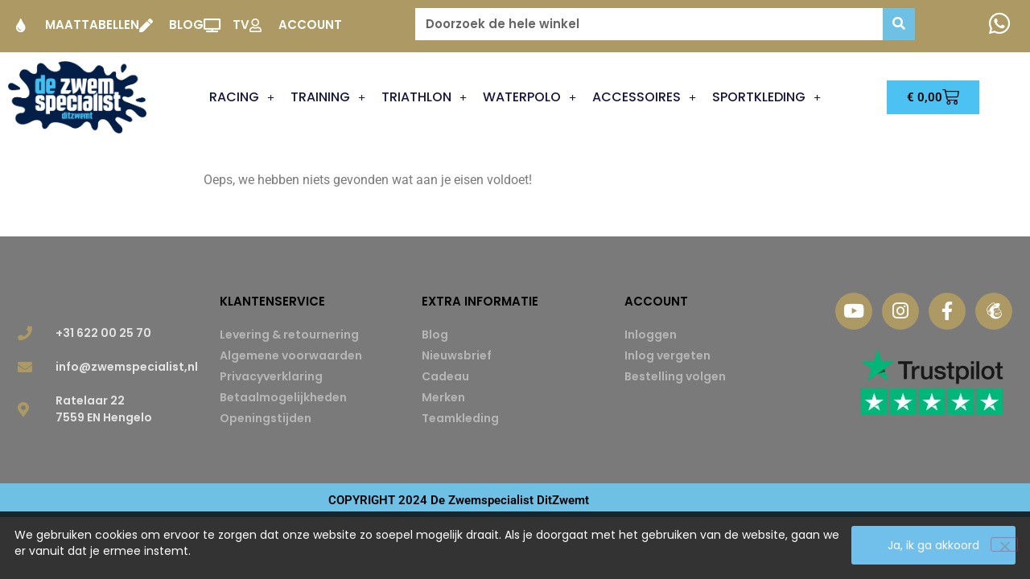

--- FILE ---
content_type: text/html; charset=UTF-8
request_url: https://zwemspecialist.nl/prijs/349-95/
body_size: 21953
content:
<!doctype html>
<html lang="nl-NL">
<head>
	<meta charset="UTF-8">
	<meta name="viewport" content="width=device-width, initial-scale=1">
	<link rel="profile" href="https://gmpg.org/xfn/11">
	<title>349.95 &#8211; De ZwemSpecialist</title>
<meta name='robots' content='max-image-preview:large' />
<link rel="alternate" type="application/rss+xml" title="De ZwemSpecialist &raquo; feed" href="https://zwemspecialist.nl/feed/" />
<link rel="alternate" type="application/rss+xml" title="De ZwemSpecialist &raquo; reacties feed" href="https://zwemspecialist.nl/comments/feed/" />
<link rel="alternate" type="application/rss+xml" title="De ZwemSpecialist &raquo; 349.95 Prijs feed" href="https://zwemspecialist.nl/prijs/349-95/feed/" />
<style id='wp-img-auto-sizes-contain-inline-css'>
img:is([sizes=auto i],[sizes^="auto," i]){contain-intrinsic-size:3000px 1500px}
/*# sourceURL=wp-img-auto-sizes-contain-inline-css */
</style>
<link rel='stylesheet' id='hfe-widgets-style-css' href='https://zwemspecialist.nl/wp-content/plugins/header-footer-elementor/inc/widgets-css/frontend.css?ver=2.8.2' media='all' />
<link rel='stylesheet' id='hfe-woo-product-grid-css' href='https://zwemspecialist.nl/wp-content/plugins/header-footer-elementor/inc/widgets-css/woo-products.css?ver=2.8.2' media='all' />
<style id='wp-emoji-styles-inline-css'>

	img.wp-smiley, img.emoji {
		display: inline !important;
		border: none !important;
		box-shadow: none !important;
		height: 1em !important;
		width: 1em !important;
		margin: 0 0.07em !important;
		vertical-align: -0.1em !important;
		background: none !important;
		padding: 0 !important;
	}
/*# sourceURL=wp-emoji-styles-inline-css */
</style>
<link rel='stylesheet' id='wp-block-library-css' href='https://zwemspecialist.nl/wp-includes/css/dist/block-library/style.min.css?ver=6.9' media='all' />
<style id='global-styles-inline-css'>
:root{--wp--preset--aspect-ratio--square: 1;--wp--preset--aspect-ratio--4-3: 4/3;--wp--preset--aspect-ratio--3-4: 3/4;--wp--preset--aspect-ratio--3-2: 3/2;--wp--preset--aspect-ratio--2-3: 2/3;--wp--preset--aspect-ratio--16-9: 16/9;--wp--preset--aspect-ratio--9-16: 9/16;--wp--preset--color--black: #000000;--wp--preset--color--cyan-bluish-gray: #abb8c3;--wp--preset--color--white: #ffffff;--wp--preset--color--pale-pink: #f78da7;--wp--preset--color--vivid-red: #cf2e2e;--wp--preset--color--luminous-vivid-orange: #ff6900;--wp--preset--color--luminous-vivid-amber: #fcb900;--wp--preset--color--light-green-cyan: #7bdcb5;--wp--preset--color--vivid-green-cyan: #00d084;--wp--preset--color--pale-cyan-blue: #8ed1fc;--wp--preset--color--vivid-cyan-blue: #0693e3;--wp--preset--color--vivid-purple: #9b51e0;--wp--preset--gradient--vivid-cyan-blue-to-vivid-purple: linear-gradient(135deg,rgb(6,147,227) 0%,rgb(155,81,224) 100%);--wp--preset--gradient--light-green-cyan-to-vivid-green-cyan: linear-gradient(135deg,rgb(122,220,180) 0%,rgb(0,208,130) 100%);--wp--preset--gradient--luminous-vivid-amber-to-luminous-vivid-orange: linear-gradient(135deg,rgb(252,185,0) 0%,rgb(255,105,0) 100%);--wp--preset--gradient--luminous-vivid-orange-to-vivid-red: linear-gradient(135deg,rgb(255,105,0) 0%,rgb(207,46,46) 100%);--wp--preset--gradient--very-light-gray-to-cyan-bluish-gray: linear-gradient(135deg,rgb(238,238,238) 0%,rgb(169,184,195) 100%);--wp--preset--gradient--cool-to-warm-spectrum: linear-gradient(135deg,rgb(74,234,220) 0%,rgb(151,120,209) 20%,rgb(207,42,186) 40%,rgb(238,44,130) 60%,rgb(251,105,98) 80%,rgb(254,248,76) 100%);--wp--preset--gradient--blush-light-purple: linear-gradient(135deg,rgb(255,206,236) 0%,rgb(152,150,240) 100%);--wp--preset--gradient--blush-bordeaux: linear-gradient(135deg,rgb(254,205,165) 0%,rgb(254,45,45) 50%,rgb(107,0,62) 100%);--wp--preset--gradient--luminous-dusk: linear-gradient(135deg,rgb(255,203,112) 0%,rgb(199,81,192) 50%,rgb(65,88,208) 100%);--wp--preset--gradient--pale-ocean: linear-gradient(135deg,rgb(255,245,203) 0%,rgb(182,227,212) 50%,rgb(51,167,181) 100%);--wp--preset--gradient--electric-grass: linear-gradient(135deg,rgb(202,248,128) 0%,rgb(113,206,126) 100%);--wp--preset--gradient--midnight: linear-gradient(135deg,rgb(2,3,129) 0%,rgb(40,116,252) 100%);--wp--preset--font-size--small: 13px;--wp--preset--font-size--medium: 20px;--wp--preset--font-size--large: 36px;--wp--preset--font-size--x-large: 42px;--wp--preset--spacing--20: 0.44rem;--wp--preset--spacing--30: 0.67rem;--wp--preset--spacing--40: 1rem;--wp--preset--spacing--50: 1.5rem;--wp--preset--spacing--60: 2.25rem;--wp--preset--spacing--70: 3.38rem;--wp--preset--spacing--80: 5.06rem;--wp--preset--shadow--natural: 6px 6px 9px rgba(0, 0, 0, 0.2);--wp--preset--shadow--deep: 12px 12px 50px rgba(0, 0, 0, 0.4);--wp--preset--shadow--sharp: 6px 6px 0px rgba(0, 0, 0, 0.2);--wp--preset--shadow--outlined: 6px 6px 0px -3px rgb(255, 255, 255), 6px 6px rgb(0, 0, 0);--wp--preset--shadow--crisp: 6px 6px 0px rgb(0, 0, 0);}:root { --wp--style--global--content-size: 800px;--wp--style--global--wide-size: 1200px; }:where(body) { margin: 0; }.wp-site-blocks > .alignleft { float: left; margin-right: 2em; }.wp-site-blocks > .alignright { float: right; margin-left: 2em; }.wp-site-blocks > .aligncenter { justify-content: center; margin-left: auto; margin-right: auto; }:where(.wp-site-blocks) > * { margin-block-start: 24px; margin-block-end: 0; }:where(.wp-site-blocks) > :first-child { margin-block-start: 0; }:where(.wp-site-blocks) > :last-child { margin-block-end: 0; }:root { --wp--style--block-gap: 24px; }:root :where(.is-layout-flow) > :first-child{margin-block-start: 0;}:root :where(.is-layout-flow) > :last-child{margin-block-end: 0;}:root :where(.is-layout-flow) > *{margin-block-start: 24px;margin-block-end: 0;}:root :where(.is-layout-constrained) > :first-child{margin-block-start: 0;}:root :where(.is-layout-constrained) > :last-child{margin-block-end: 0;}:root :where(.is-layout-constrained) > *{margin-block-start: 24px;margin-block-end: 0;}:root :where(.is-layout-flex){gap: 24px;}:root :where(.is-layout-grid){gap: 24px;}.is-layout-flow > .alignleft{float: left;margin-inline-start: 0;margin-inline-end: 2em;}.is-layout-flow > .alignright{float: right;margin-inline-start: 2em;margin-inline-end: 0;}.is-layout-flow > .aligncenter{margin-left: auto !important;margin-right: auto !important;}.is-layout-constrained > .alignleft{float: left;margin-inline-start: 0;margin-inline-end: 2em;}.is-layout-constrained > .alignright{float: right;margin-inline-start: 2em;margin-inline-end: 0;}.is-layout-constrained > .aligncenter{margin-left: auto !important;margin-right: auto !important;}.is-layout-constrained > :where(:not(.alignleft):not(.alignright):not(.alignfull)){max-width: var(--wp--style--global--content-size);margin-left: auto !important;margin-right: auto !important;}.is-layout-constrained > .alignwide{max-width: var(--wp--style--global--wide-size);}body .is-layout-flex{display: flex;}.is-layout-flex{flex-wrap: wrap;align-items: center;}.is-layout-flex > :is(*, div){margin: 0;}body .is-layout-grid{display: grid;}.is-layout-grid > :is(*, div){margin: 0;}body{padding-top: 0px;padding-right: 0px;padding-bottom: 0px;padding-left: 0px;}a:where(:not(.wp-element-button)){text-decoration: underline;}:root :where(.wp-element-button, .wp-block-button__link){background-color: #32373c;border-width: 0;color: #fff;font-family: inherit;font-size: inherit;font-style: inherit;font-weight: inherit;letter-spacing: inherit;line-height: inherit;padding-top: calc(0.667em + 2px);padding-right: calc(1.333em + 2px);padding-bottom: calc(0.667em + 2px);padding-left: calc(1.333em + 2px);text-decoration: none;text-transform: inherit;}.has-black-color{color: var(--wp--preset--color--black) !important;}.has-cyan-bluish-gray-color{color: var(--wp--preset--color--cyan-bluish-gray) !important;}.has-white-color{color: var(--wp--preset--color--white) !important;}.has-pale-pink-color{color: var(--wp--preset--color--pale-pink) !important;}.has-vivid-red-color{color: var(--wp--preset--color--vivid-red) !important;}.has-luminous-vivid-orange-color{color: var(--wp--preset--color--luminous-vivid-orange) !important;}.has-luminous-vivid-amber-color{color: var(--wp--preset--color--luminous-vivid-amber) !important;}.has-light-green-cyan-color{color: var(--wp--preset--color--light-green-cyan) !important;}.has-vivid-green-cyan-color{color: var(--wp--preset--color--vivid-green-cyan) !important;}.has-pale-cyan-blue-color{color: var(--wp--preset--color--pale-cyan-blue) !important;}.has-vivid-cyan-blue-color{color: var(--wp--preset--color--vivid-cyan-blue) !important;}.has-vivid-purple-color{color: var(--wp--preset--color--vivid-purple) !important;}.has-black-background-color{background-color: var(--wp--preset--color--black) !important;}.has-cyan-bluish-gray-background-color{background-color: var(--wp--preset--color--cyan-bluish-gray) !important;}.has-white-background-color{background-color: var(--wp--preset--color--white) !important;}.has-pale-pink-background-color{background-color: var(--wp--preset--color--pale-pink) !important;}.has-vivid-red-background-color{background-color: var(--wp--preset--color--vivid-red) !important;}.has-luminous-vivid-orange-background-color{background-color: var(--wp--preset--color--luminous-vivid-orange) !important;}.has-luminous-vivid-amber-background-color{background-color: var(--wp--preset--color--luminous-vivid-amber) !important;}.has-light-green-cyan-background-color{background-color: var(--wp--preset--color--light-green-cyan) !important;}.has-vivid-green-cyan-background-color{background-color: var(--wp--preset--color--vivid-green-cyan) !important;}.has-pale-cyan-blue-background-color{background-color: var(--wp--preset--color--pale-cyan-blue) !important;}.has-vivid-cyan-blue-background-color{background-color: var(--wp--preset--color--vivid-cyan-blue) !important;}.has-vivid-purple-background-color{background-color: var(--wp--preset--color--vivid-purple) !important;}.has-black-border-color{border-color: var(--wp--preset--color--black) !important;}.has-cyan-bluish-gray-border-color{border-color: var(--wp--preset--color--cyan-bluish-gray) !important;}.has-white-border-color{border-color: var(--wp--preset--color--white) !important;}.has-pale-pink-border-color{border-color: var(--wp--preset--color--pale-pink) !important;}.has-vivid-red-border-color{border-color: var(--wp--preset--color--vivid-red) !important;}.has-luminous-vivid-orange-border-color{border-color: var(--wp--preset--color--luminous-vivid-orange) !important;}.has-luminous-vivid-amber-border-color{border-color: var(--wp--preset--color--luminous-vivid-amber) !important;}.has-light-green-cyan-border-color{border-color: var(--wp--preset--color--light-green-cyan) !important;}.has-vivid-green-cyan-border-color{border-color: var(--wp--preset--color--vivid-green-cyan) !important;}.has-pale-cyan-blue-border-color{border-color: var(--wp--preset--color--pale-cyan-blue) !important;}.has-vivid-cyan-blue-border-color{border-color: var(--wp--preset--color--vivid-cyan-blue) !important;}.has-vivid-purple-border-color{border-color: var(--wp--preset--color--vivid-purple) !important;}.has-vivid-cyan-blue-to-vivid-purple-gradient-background{background: var(--wp--preset--gradient--vivid-cyan-blue-to-vivid-purple) !important;}.has-light-green-cyan-to-vivid-green-cyan-gradient-background{background: var(--wp--preset--gradient--light-green-cyan-to-vivid-green-cyan) !important;}.has-luminous-vivid-amber-to-luminous-vivid-orange-gradient-background{background: var(--wp--preset--gradient--luminous-vivid-amber-to-luminous-vivid-orange) !important;}.has-luminous-vivid-orange-to-vivid-red-gradient-background{background: var(--wp--preset--gradient--luminous-vivid-orange-to-vivid-red) !important;}.has-very-light-gray-to-cyan-bluish-gray-gradient-background{background: var(--wp--preset--gradient--very-light-gray-to-cyan-bluish-gray) !important;}.has-cool-to-warm-spectrum-gradient-background{background: var(--wp--preset--gradient--cool-to-warm-spectrum) !important;}.has-blush-light-purple-gradient-background{background: var(--wp--preset--gradient--blush-light-purple) !important;}.has-blush-bordeaux-gradient-background{background: var(--wp--preset--gradient--blush-bordeaux) !important;}.has-luminous-dusk-gradient-background{background: var(--wp--preset--gradient--luminous-dusk) !important;}.has-pale-ocean-gradient-background{background: var(--wp--preset--gradient--pale-ocean) !important;}.has-electric-grass-gradient-background{background: var(--wp--preset--gradient--electric-grass) !important;}.has-midnight-gradient-background{background: var(--wp--preset--gradient--midnight) !important;}.has-small-font-size{font-size: var(--wp--preset--font-size--small) !important;}.has-medium-font-size{font-size: var(--wp--preset--font-size--medium) !important;}.has-large-font-size{font-size: var(--wp--preset--font-size--large) !important;}.has-x-large-font-size{font-size: var(--wp--preset--font-size--x-large) !important;}
:root :where(.wp-block-pullquote){font-size: 1.5em;line-height: 1.6;}
/*# sourceURL=global-styles-inline-css */
</style>
<link rel='stylesheet' id='contact-form-7-css' href='https://zwemspecialist.nl/wp-content/plugins/contact-form-7/includes/css/styles.css?ver=6.1.4' media='all' />
<link rel='stylesheet' id='cookie-notice-front-css' href='https://zwemspecialist.nl/wp-content/plugins/cookie-notice/css/front.min.css?ver=2.5.11' media='all' />
<link rel='stylesheet' id='woocommerce-layout-css' href='https://zwemspecialist.nl/wp-content/plugins/woocommerce/assets/css/woocommerce-layout.css?ver=10.4.3' media='all' />
<link rel='stylesheet' id='woocommerce-smallscreen-css' href='https://zwemspecialist.nl/wp-content/plugins/woocommerce/assets/css/woocommerce-smallscreen.css?ver=10.4.3' media='only screen and (max-width: 768px)' />
<link rel='stylesheet' id='woocommerce-general-css' href='https://zwemspecialist.nl/wp-content/plugins/woocommerce/assets/css/woocommerce.css?ver=10.4.3' media='all' />
<style id='woocommerce-inline-inline-css'>
.woocommerce form .form-row .required { visibility: visible; }
/*# sourceURL=woocommerce-inline-inline-css */
</style>
<link rel='stylesheet' id='hfe-style-css' href='https://zwemspecialist.nl/wp-content/plugins/header-footer-elementor/assets/css/header-footer-elementor.css?ver=2.8.2' media='all' />
<link rel='stylesheet' id='elementor-icons-css' href='https://zwemspecialist.nl/wp-content/plugins/elementor/assets/lib/eicons/css/elementor-icons.min.css?ver=5.46.0' media='all' />
<link rel='stylesheet' id='elementor-frontend-css' href='https://zwemspecialist.nl/wp-content/plugins/elementor/assets/css/frontend.min.css?ver=3.34.4' media='all' />
<link rel='stylesheet' id='elementor-post-48270-css' href='https://zwemspecialist.nl/wp-content/uploads/elementor/css/post-48270.css?ver=1769812979' media='all' />
<link rel='stylesheet' id='font-awesome-5-all-css' href='https://zwemspecialist.nl/wp-content/plugins/elementor/assets/lib/font-awesome/css/all.min.css?ver=3.34.4' media='all' />
<link rel='stylesheet' id='font-awesome-4-shim-css' href='https://zwemspecialist.nl/wp-content/plugins/elementor/assets/lib/font-awesome/css/v4-shims.min.css?ver=3.34.4' media='all' />
<link rel='stylesheet' id='hello-elementor-css' href='https://zwemspecialist.nl/wp-content/themes/hello-elementor/assets/css/reset.css?ver=3.4.6' media='all' />
<link rel='stylesheet' id='hello-elementor-theme-style-css' href='https://zwemspecialist.nl/wp-content/themes/hello-elementor/assets/css/theme.css?ver=3.4.6' media='all' />
<link rel='stylesheet' id='hello-elementor-header-footer-css' href='https://zwemspecialist.nl/wp-content/themes/hello-elementor/assets/css/header-footer.css?ver=3.4.6' media='all' />
<link rel='stylesheet' id='widget-icon-list-css' href='https://zwemspecialist.nl/wp-content/plugins/elementor/assets/css/widget-icon-list.min.css?ver=3.34.4' media='all' />
<link rel='stylesheet' id='widget-search-form-css' href='https://zwemspecialist.nl/wp-content/plugins/elementor-pro/assets/css/widget-search-form.min.css?ver=3.34.4' media='all' />
<link rel='stylesheet' id='elementor-icons-shared-0-css' href='https://zwemspecialist.nl/wp-content/plugins/elementor/assets/lib/font-awesome/css/fontawesome.min.css?ver=5.15.3' media='all' />
<link rel='stylesheet' id='elementor-icons-fa-solid-css' href='https://zwemspecialist.nl/wp-content/plugins/elementor/assets/lib/font-awesome/css/solid.min.css?ver=5.15.3' media='all' />
<link rel='stylesheet' id='e-sticky-css' href='https://zwemspecialist.nl/wp-content/plugins/elementor-pro/assets/css/modules/sticky.min.css?ver=3.34.4' media='all' />
<link rel='stylesheet' id='widget-image-css' href='https://zwemspecialist.nl/wp-content/plugins/elementor/assets/css/widget-image.min.css?ver=3.34.4' media='all' />
<link rel='stylesheet' id='widget-nav-menu-css' href='https://zwemspecialist.nl/wp-content/plugins/elementor-pro/assets/css/widget-nav-menu.min.css?ver=3.34.4' media='all' />
<link rel='stylesheet' id='e-animation-bounceIn-css' href='https://zwemspecialist.nl/wp-content/plugins/elementor/assets/lib/animations/styles/bounceIn.min.css?ver=3.34.4' media='all' />
<link rel='stylesheet' id='widget-woocommerce-menu-cart-css' href='https://zwemspecialist.nl/wp-content/plugins/elementor-pro/assets/css/widget-woocommerce-menu-cart.min.css?ver=3.34.4' media='all' />
<link rel='stylesheet' id='widget-heading-css' href='https://zwemspecialist.nl/wp-content/plugins/elementor/assets/css/widget-heading.min.css?ver=3.34.4' media='all' />
<link rel='stylesheet' id='widget-social-icons-css' href='https://zwemspecialist.nl/wp-content/plugins/elementor/assets/css/widget-social-icons.min.css?ver=3.34.4' media='all' />
<link rel='stylesheet' id='e-apple-webkit-css' href='https://zwemspecialist.nl/wp-content/plugins/elementor/assets/css/conditionals/apple-webkit.min.css?ver=3.34.4' media='all' />
<link rel='stylesheet' id='swiper-css' href='https://zwemspecialist.nl/wp-content/plugins/elementor/assets/lib/swiper/v8/css/swiper.min.css?ver=8.4.5' media='all' />
<link rel='stylesheet' id='e-swiper-css' href='https://zwemspecialist.nl/wp-content/plugins/elementor/assets/css/conditionals/e-swiper.min.css?ver=3.34.4' media='all' />
<link rel='stylesheet' id='widget-woocommerce-products-css' href='https://zwemspecialist.nl/wp-content/plugins/elementor-pro/assets/css/widget-woocommerce-products.min.css?ver=3.34.4' media='all' />
<link rel='stylesheet' id='widget-woocommerce-products-archive-css' href='https://zwemspecialist.nl/wp-content/plugins/elementor-pro/assets/css/widget-woocommerce-products-archive.min.css?ver=3.34.4' media='all' />
<link rel='stylesheet' id='elementor-post-48247-css' href='https://zwemspecialist.nl/wp-content/uploads/elementor/css/post-48247.css?ver=1769812979' media='all' />
<link rel='stylesheet' id='elementor-post-48249-css' href='https://zwemspecialist.nl/wp-content/uploads/elementor/css/post-48249.css?ver=1769812979' media='all' />
<link rel='stylesheet' id='elementor-post-21179-css' href='https://zwemspecialist.nl/wp-content/uploads/elementor/css/post-21179.css?ver=1769813565' media='all' />
<link rel='stylesheet' id='hfe-elementor-icons-css' href='https://zwemspecialist.nl/wp-content/plugins/elementor/assets/lib/eicons/css/elementor-icons.min.css?ver=5.34.0' media='all' />
<link rel='stylesheet' id='hfe-icons-list-css' href='https://zwemspecialist.nl/wp-content/plugins/elementor/assets/css/widget-icon-list.min.css?ver=3.24.3' media='all' />
<link rel='stylesheet' id='hfe-social-icons-css' href='https://zwemspecialist.nl/wp-content/plugins/elementor/assets/css/widget-social-icons.min.css?ver=3.24.0' media='all' />
<link rel='stylesheet' id='hfe-social-share-icons-brands-css' href='https://zwemspecialist.nl/wp-content/plugins/elementor/assets/lib/font-awesome/css/brands.css?ver=5.15.3' media='all' />
<link rel='stylesheet' id='hfe-social-share-icons-fontawesome-css' href='https://zwemspecialist.nl/wp-content/plugins/elementor/assets/lib/font-awesome/css/fontawesome.css?ver=5.15.3' media='all' />
<link rel='stylesheet' id='hfe-nav-menu-icons-css' href='https://zwemspecialist.nl/wp-content/plugins/elementor/assets/lib/font-awesome/css/solid.css?ver=5.15.3' media='all' />
<link rel='stylesheet' id='hfe-widget-blockquote-css' href='https://zwemspecialist.nl/wp-content/plugins/elementor-pro/assets/css/widget-blockquote.min.css?ver=3.25.0' media='all' />
<link rel='stylesheet' id='hfe-mega-menu-css' href='https://zwemspecialist.nl/wp-content/plugins/elementor-pro/assets/css/widget-mega-menu.min.css?ver=3.26.2' media='all' />
<link rel='stylesheet' id='hfe-nav-menu-widget-css' href='https://zwemspecialist.nl/wp-content/plugins/elementor-pro/assets/css/widget-nav-menu.min.css?ver=3.26.0' media='all' />
<link rel='stylesheet' id='elementor-gf-local-roboto-css' href='https://zwemspecialist.nl/wp-content/uploads/elementor/google-fonts/css/roboto.css?ver=1742636726' media='all' />
<link rel='stylesheet' id='elementor-gf-local-robotoslab-css' href='https://zwemspecialist.nl/wp-content/uploads/elementor/google-fonts/css/robotoslab.css?ver=1742636728' media='all' />
<link rel='stylesheet' id='elementor-gf-local-poppins-css' href='https://zwemspecialist.nl/wp-content/uploads/elementor/google-fonts/css/poppins.css?ver=1742636729' media='all' />
<link rel='stylesheet' id='elementor-icons-fa-regular-css' href='https://zwemspecialist.nl/wp-content/plugins/elementor/assets/lib/font-awesome/css/regular.min.css?ver=5.15.3' media='all' />
<link rel='stylesheet' id='elementor-icons-fa-brands-css' href='https://zwemspecialist.nl/wp-content/plugins/elementor/assets/lib/font-awesome/css/brands.min.css?ver=5.15.3' media='all' />
<script id="cookie-notice-front-js-before">
var cnArgs = {"ajaxUrl":"https:\/\/zwemspecialist.nl\/wp-admin\/admin-ajax.php","nonce":"de2a9e2a4f","hideEffect":"fade","position":"bottom","onScroll":false,"onScrollOffset":100,"onClick":false,"cookieName":"cookie_notice_accepted","cookieTime":2592000,"cookieTimeRejected":2592000,"globalCookie":false,"redirection":false,"cache":false,"revokeCookies":false,"revokeCookiesOpt":"automatic"};

//# sourceURL=cookie-notice-front-js-before
</script>
<script src="https://zwemspecialist.nl/wp-content/plugins/cookie-notice/js/front.min.js?ver=2.5.11" id="cookie-notice-front-js"></script>
<script src="https://zwemspecialist.nl/wp-includes/js/jquery/jquery.min.js?ver=3.7.1" id="jquery-core-js"></script>
<script src="https://zwemspecialist.nl/wp-includes/js/jquery/jquery-migrate.min.js?ver=3.4.1" id="jquery-migrate-js"></script>
<script id="jquery-js-after">
!function($){"use strict";$(document).ready(function(){$(this).scrollTop()>100&&$(".hfe-scroll-to-top-wrap").removeClass("hfe-scroll-to-top-hide"),$(window).scroll(function(){$(this).scrollTop()<100?$(".hfe-scroll-to-top-wrap").fadeOut(300):$(".hfe-scroll-to-top-wrap").fadeIn(300)}),$(".hfe-scroll-to-top-wrap").on("click",function(){$("html, body").animate({scrollTop:0},300);return!1})})}(jQuery);
!function($){'use strict';$(document).ready(function(){var bar=$('.hfe-reading-progress-bar');if(!bar.length)return;$(window).on('scroll',function(){var s=$(window).scrollTop(),d=$(document).height()-$(window).height(),p=d? s/d*100:0;bar.css('width',p+'%')});});}(jQuery);
//# sourceURL=jquery-js-after
</script>
<script src="https://zwemspecialist.nl/wp-content/plugins/woocommerce/assets/js/jquery-blockui/jquery.blockUI.min.js?ver=2.7.0-wc.10.4.3" id="wc-jquery-blockui-js" defer data-wp-strategy="defer"></script>
<script id="wc-add-to-cart-js-extra">
var wc_add_to_cart_params = {"ajax_url":"/wp-admin/admin-ajax.php","wc_ajax_url":"/?wc-ajax=%%endpoint%%","i18n_view_cart":"Bekijk winkelwagen","cart_url":"https://zwemspecialist.nl/winkelmand/","is_cart":"","cart_redirect_after_add":"no"};
//# sourceURL=wc-add-to-cart-js-extra
</script>
<script src="https://zwemspecialist.nl/wp-content/plugins/woocommerce/assets/js/frontend/add-to-cart.min.js?ver=10.4.3" id="wc-add-to-cart-js" defer data-wp-strategy="defer"></script>
<script src="https://zwemspecialist.nl/wp-content/plugins/woocommerce/assets/js/js-cookie/js.cookie.min.js?ver=2.1.4-wc.10.4.3" id="wc-js-cookie-js" defer data-wp-strategy="defer"></script>
<script id="woocommerce-js-extra">
var woocommerce_params = {"ajax_url":"/wp-admin/admin-ajax.php","wc_ajax_url":"/?wc-ajax=%%endpoint%%","i18n_password_show":"Wachtwoord weergeven","i18n_password_hide":"Wachtwoord verbergen"};
//# sourceURL=woocommerce-js-extra
</script>
<script src="https://zwemspecialist.nl/wp-content/plugins/woocommerce/assets/js/frontend/woocommerce.min.js?ver=10.4.3" id="woocommerce-js" defer data-wp-strategy="defer"></script>
<script src="https://zwemspecialist.nl/wp-content/plugins/elementor/assets/lib/font-awesome/js/v4-shims.min.js?ver=3.34.4" id="font-awesome-4-shim-js"></script>
<link rel="https://api.w.org/" href="https://zwemspecialist.nl/wp-json/" /><link rel="EditURI" type="application/rsd+xml" title="RSD" href="https://zwemspecialist.nl/xmlrpc.php?rsd" />
<meta name="generator" content="WordPress 6.9" />
<meta name="generator" content="WooCommerce 10.4.3" />
<!-- HFCM by 99 Robots - Snippet # 1: Google Ads (Global site Tag) -->
<!-- Global site tag (gtag.js) - Google Ads: 867312050 -->
<script async src="https://www.googletagmanager.com/gtag/js?id=AW-867312050"></script>
<script>
  window.dataLayer = window.dataLayer || [];
  function gtag(){dataLayer.push(arguments);}
  gtag('js', new Date());

  gtag('config', 'AW-867312050');
</script>

<!-- /end HFCM by 99 Robots -->
	<noscript><style>.woocommerce-product-gallery{ opacity: 1 !important; }</style></noscript>
	<meta name="generator" content="Elementor 3.34.4; features: additional_custom_breakpoints; settings: css_print_method-external, google_font-enabled, font_display-auto">
			<style>
				.e-con.e-parent:nth-of-type(n+4):not(.e-lazyloaded):not(.e-no-lazyload),
				.e-con.e-parent:nth-of-type(n+4):not(.e-lazyloaded):not(.e-no-lazyload) * {
					background-image: none !important;
				}
				@media screen and (max-height: 1024px) {
					.e-con.e-parent:nth-of-type(n+3):not(.e-lazyloaded):not(.e-no-lazyload),
					.e-con.e-parent:nth-of-type(n+3):not(.e-lazyloaded):not(.e-no-lazyload) * {
						background-image: none !important;
					}
				}
				@media screen and (max-height: 640px) {
					.e-con.e-parent:nth-of-type(n+2):not(.e-lazyloaded):not(.e-no-lazyload),
					.e-con.e-parent:nth-of-type(n+2):not(.e-lazyloaded):not(.e-no-lazyload) * {
						background-image: none !important;
					}
				}
			</style>
			<link rel="icon" href="https://zwemspecialist.nl/wp-content/uploads/2023/10/cropped-rond-transparant-100x100.png" sizes="32x32" />
<link rel="icon" href="https://zwemspecialist.nl/wp-content/uploads/2023/10/cropped-rond-transparant-300x300.png" sizes="192x192" />
<link rel="apple-touch-icon" href="https://zwemspecialist.nl/wp-content/uploads/2023/10/cropped-rond-transparant-300x300.png" />
<meta name="msapplication-TileImage" content="https://zwemspecialist.nl/wp-content/uploads/2023/10/cropped-rond-transparant-300x300.png" />
		<style id="wp-custom-css">
			.site-header {
 display: none;
}

p {
    margin-top: 0;
    margin-bottom: 0;
}

element.style {
 display: none;
}

h1.entry-title {
 display: none;
}


#cookie-notice {
	font-family: poppins;
  font-weight: normal;
  max-width: 1548px;
}

#cookie-notice .cookie-notice-container {
  display: flex;
  overflow: hidden;
  flex-flow: row nowrap;
  align-items: center;
  justify-content: center;
  margin: 0 auto;
  max-width: 1548px;
  width: 100%;
  padding: 0;
  padding: 18px;
}

@media (max-width: 600px) {
  #cookie-notice .cookie-notice-container {
    flex-flow: row wrap;
  }
}
#cookie-notice #cn-notice-text {
  flex: 1;
  font-size: 14px;
  text-align: left;
}
#cookie-notice #cn-notice-text a {
  font-size: 14px;
  color: inherit;
  text-decoration: underline;
}
#cookie-notice #cn-notice-text a:hover {
  text-decoration: none;
}
#cookie-notice #cn-accept-cookie {
  text-decoration: none;
}

#cookie-notice #cn-accept-cookie,
#cookie-notice #cn-more-info {
  display: flex;
  align-items: center;
  text-shadow: none;
  background-color: transparent;
  border: 0px solid;
  font-weight: normal;
  background-image: linear-gradient(-90deg, #71C0eC 0%, #71C0eC 100%);
	

  /* background: @button_color; */
	font-family: poppins;
  color: #ffffff;
  font-size: 14px;
  padding: 0 45px;
  height: 48px;
  line-height: 100%;
  transition: all .2s ease;
  border-radius: 3px;
}
#cookie-notice #cn-accept-cookie:hover,
#cookie-notice #cn-more-info:hover {
  background: #ac9963;;
}

table tbody>tr:nth-child(odd)>td, table tbody>tr:nth-child(odd)>th {
background-color: rgba(255,255,255,0.25);
}

.woocommerce-message {
    border-top-color: #1F4F7A;
}



body {
    margin: 0;
    font-family: poppins;
    font-size: 1rem;
    font-weight: 400;
    line-height: 1.5;
    color: #333;
    background-color: #fff;
}

.elementor-21171 .elementor-element.elementor-element-3151110d:not(.elementor-motion-effects-element-type-background) > .elementor-column-wrap, .elementor-21171 .elementor-element.elementor-element-3151110d > .elementor-column-wrap > .elementor-motion-effects-container > .elementor-motion-effects-layer {
    background-size: 60% auto !important;
}

a {
    background-color: transparent;
    text-decoration: none;
    color: #ac9963;
}

.woocommerce #respond input#submit, .woocommerce a.button, .woocommerce button.button, .woocommerce input.button {
    font-size: 100%;
    margin: 0;
    line-height: 1;
    cursor: pointer;
    position: relative;
    text-decoration: none;
    overflow: visible;
    padding: .618em 1em;
    font-weight: 700;
    border-radius: 35px;
    left: auto;
    color: #000000;
    background-color: #ac9963;
    border: 0;
    display: inline-block;
    background-image: none;
    box-shadow: none;
    text-shadow: none;
}

.woocommerce #respond input#submit:hover, .woocommerce a.button:hover, .woocommerce button.button:hover, .woocommerce input.button:hover {
    background-color: #ac9963;
    text-decoration: none;
    background-image: none;
    color: #000000;
}

.woocommerce #respond input#submit.alt, .woocommerce a.button.alt, .woocommerce button.button.alt, .woocommerce input.button.alt {
    background-color: #ac9963;
    color: #000;
    -webkit-font-smoothing: antialiased;
}

.woocommerce #respond input#submit.alt:hover, .woocommerce a.button.alt:hover, .woocommerce button.button.alt:hover, .woocommerce input.button.alt:hover {
    background-color: #ac9963;
    color: #000;
    f: ;
}

.woocommerce .widget_price_filter .ui-slider .ui-slider-range {
    position: absolute;
    z-index: 1;
    font-size: .7em;
    display: block;
    border: 0;
    border-radius: 1em;
    background-color: #4bc2f1;
}

.woocommerce .widget_price_filter .ui-slider .ui-slider-handle {
    position: absolute;
    z-index: 2;
    width: 1em;
    height: 1em;
    background-color: #4bc2f1;
    border-radius: 1em;
    cursor: ew-resize;
    outline: 0;
    top: -.3em;
    margin-left: -.5em;
}

.elementor-widget-login .elementor-field-group > a:hover {
    color: #ac9963;
}		</style>
		</head>
<body class="archive tax-pa_prijs term-349-95 term-171509 wp-custom-logo wp-embed-responsive wp-theme-hello-elementor theme-hello-elementor cookies-not-set woocommerce woocommerce-page woocommerce-no-js ehf-template-hello-elementor ehf-stylesheet-hello-elementor hello-elementor-default elementor-page-21179 elementor-default elementor-template-full-width elementor-kit-48270">


<a class="skip-link screen-reader-text" href="#content">Ga naar de inhoud</a>

		<header data-elementor-type="header" data-elementor-id="48247" class="elementor elementor-48247 elementor-location-header" data-elementor-post-type="elementor_library">
					<section class="elementor-section elementor-top-section elementor-element elementor-element-6ed423ae elementor-hidden-tablet elementor-hidden-phone elementor-section-boxed elementor-section-height-default elementor-section-height-default" data-id="6ed423ae" data-element_type="section" id="stickyheaders" data-settings="{&quot;background_background&quot;:&quot;classic&quot;,&quot;sticky&quot;:&quot;top&quot;,&quot;sticky_on&quot;:[&quot;desktop&quot;,&quot;tablet&quot;,&quot;mobile&quot;],&quot;sticky_offset&quot;:0,&quot;sticky_effects_offset&quot;:0,&quot;sticky_anchor_link_offset&quot;:0}">
						<div class="elementor-container elementor-column-gap-default">
					<div class="elementor-column elementor-col-33 elementor-top-column elementor-element elementor-element-44452fff elementor-hidden-tablet elementor-hidden-phone" data-id="44452fff" data-element_type="column">
			<div class="elementor-widget-wrap elementor-element-populated">
						<section class="elementor-section elementor-inner-section elementor-element elementor-element-1768b736 elementor-section-full_width elementor-hidden-tablet elementor-hidden-phone elementor-section-height-default elementor-section-height-default" data-id="1768b736" data-element_type="section">
						<div class="elementor-container elementor-column-gap-default">
					<div class="elementor-column elementor-col-100 elementor-inner-column elementor-element elementor-element-3ca815eb elementor-hidden-tablet elementor-hidden-phone" data-id="3ca815eb" data-element_type="column">
			<div class="elementor-widget-wrap elementor-element-populated">
						<div class="elementor-element elementor-element-d4b2f0d elementor-icon-list--layout-inline elementor-align-start elementor-mobile-align-center elementor-hidden-tablet elementor-hidden-phone elementor-list-item-link-full_width elementor-widget elementor-widget-icon-list" data-id="d4b2f0d" data-element_type="widget" data-widget_type="icon-list.default">
				<div class="elementor-widget-container">
							<ul class="elementor-icon-list-items elementor-inline-items">
							<li class="elementor-icon-list-item elementor-inline-item">
											<a href="https://zwemspecialist.nl/maattabellen/" target="_blank">

												<span class="elementor-icon-list-icon">
							<i aria-hidden="true" class="fas fa-tint"></i>						</span>
										<span class="elementor-icon-list-text">Maattabellen</span>
											</a>
									</li>
								<li class="elementor-icon-list-item elementor-inline-item">
											<a href="https://zwemspecialist.nl/nl/blog/" target="_blank">

												<span class="elementor-icon-list-icon">
							<i aria-hidden="true" class="fas fa-pen"></i>						</span>
										<span class="elementor-icon-list-text">Blog</span>
											</a>
									</li>
								<li class="elementor-icon-list-item elementor-inline-item">
											<a href="https://www.youtube.com/channel/UCkSglnkge1ylKSm8lJeTeew/videos" target="_blank">

												<span class="elementor-icon-list-icon">
							<i aria-hidden="true" class="fas fa-tv"></i>						</span>
										<span class="elementor-icon-list-text">Tv</span>
											</a>
									</li>
								<li class="elementor-icon-list-item elementor-inline-item">
											<a href="https://zwemspecialist.nl/nl/mijn-account-2/">

												<span class="elementor-icon-list-icon">
							<i aria-hidden="true" class="far fa-user"></i>						</span>
										<span class="elementor-icon-list-text">Account</span>
											</a>
									</li>
						</ul>
						</div>
				</div>
					</div>
		</div>
					</div>
		</section>
					</div>
		</div>
				<div class="elementor-column elementor-col-33 elementor-top-column elementor-element elementor-element-1f97bc38 elementor-hidden-tablet elementor-hidden-phone" data-id="1f97bc38" data-element_type="column">
			<div class="elementor-widget-wrap elementor-element-populated">
						<div class="elementor-element elementor-element-5a2fc1b elementor-hidden-tablet elementor-hidden-phone elementor-search-form--skin-classic elementor-search-form--button-type-icon elementor-search-form--icon-search elementor-widget elementor-widget-search-form" data-id="5a2fc1b" data-element_type="widget" data-settings="{&quot;skin&quot;:&quot;classic&quot;}" data-widget_type="search-form.default">
				<div class="elementor-widget-container">
							<search role="search">
			<form class="elementor-search-form" action="https://zwemspecialist.nl" method="get">
												<div class="elementor-search-form__container">
					<label class="elementor-screen-only" for="elementor-search-form-5a2fc1b">Zoeken</label>

					
					<input id="elementor-search-form-5a2fc1b" placeholder="Doorzoek de hele winkel" class="elementor-search-form__input" type="search" name="s" value="">
					
											<button class="elementor-search-form__submit" type="submit" aria-label="Zoeken">
															<i aria-hidden="true" class="fas fa-search"></i>													</button>
					
									</div>
			</form>
		</search>
						</div>
				</div>
					</div>
		</div>
				<div class="elementor-column elementor-col-33 elementor-top-column elementor-element elementor-element-c22c2d5 elementor-hidden-tablet elementor-hidden-phone" data-id="c22c2d5" data-element_type="column">
			<div class="elementor-widget-wrap elementor-element-populated">
						<div class="elementor-element elementor-element-86b562b elementor-hidden-phone elementor-hidden-tablet elementor-view-default elementor-widget elementor-widget-icon" data-id="86b562b" data-element_type="widget" data-widget_type="icon.default">
				<div class="elementor-widget-container">
							<div class="elementor-icon-wrapper">
			<a class="elementor-icon" href="https://wa.me/31622002570">
			<i aria-hidden="true" class="fab fa-whatsapp"></i>			</a>
		</div>
						</div>
				</div>
					</div>
		</div>
					</div>
		</section>
				<section class="elementor-section elementor-top-section elementor-element elementor-element-19c1523e elementor-section-height-min-height elementor-section-content-space-between elementor-hidden-tablet elementor-hidden-phone elementor-section-boxed elementor-section-height-default elementor-section-items-middle" data-id="19c1523e" data-element_type="section" id="mainmenu" data-settings="{&quot;sticky&quot;:&quot;top&quot;,&quot;sticky_offset&quot;:66,&quot;sticky_on&quot;:[&quot;desktop&quot;,&quot;tablet&quot;,&quot;mobile&quot;],&quot;sticky_effects_offset&quot;:0,&quot;sticky_anchor_link_offset&quot;:0}">
						<div class="elementor-container elementor-column-gap-default">
					<div class="elementor-column elementor-col-33 elementor-top-column elementor-element elementor-element-3790c89 elementor-hidden-tablet elementor-hidden-phone" data-id="3790c89" data-element_type="column">
			<div class="elementor-widget-wrap elementor-element-populated">
						<div class="elementor-element elementor-element-00cc614 elementor-widget__width-initial elementor-widget elementor-widget-theme-site-logo elementor-widget-image" data-id="00cc614" data-element_type="widget" data-widget_type="theme-site-logo.default">
				<div class="elementor-widget-container">
											<a href="https://zwemspecialist.nl">
			<img fetchpriority="high" width="777" height="406" src="https://zwemspecialist.nl/wp-content/uploads/2020/03/DeZwemspecialist_splash.png" class="attachment-full size-full wp-image-291214" alt="" srcset="https://zwemspecialist.nl/wp-content/uploads/2020/03/DeZwemspecialist_splash.png 777w, https://zwemspecialist.nl/wp-content/uploads/2020/03/DeZwemspecialist_splash-300x157.png 300w, https://zwemspecialist.nl/wp-content/uploads/2020/03/DeZwemspecialist_splash-768x401.png 768w, https://zwemspecialist.nl/wp-content/uploads/2020/03/DeZwemspecialist_splash-600x314.png 600w" sizes="(max-width: 777px) 100vw, 777px" />				</a>
											</div>
				</div>
					</div>
		</div>
				<div class="elementor-column elementor-col-33 elementor-top-column elementor-element elementor-element-3205d14 elementor-hidden-tablet elementor-hidden-phone" data-id="3205d14" data-element_type="column">
			<div class="elementor-widget-wrap elementor-element-populated">
						<div class="elementor-element elementor-element-5f7da036 elementor-nav-menu__align-center elementor-nav-menu--stretch elementor-nav-menu__text-align-center elementor-widget__width-initial elementor-hidden-tablet elementor-hidden-phone elementor-nav-menu--dropdown-tablet elementor-nav-menu--toggle elementor-nav-menu--burger elementor-widget elementor-widget-nav-menu" data-id="5f7da036" data-element_type="widget" data-settings="{&quot;full_width&quot;:&quot;stretch&quot;,&quot;submenu_icon&quot;:{&quot;value&quot;:&quot;&lt;i class=\&quot;fas e-plus-icon\&quot; aria-hidden=\&quot;true\&quot;&gt;&lt;\/i&gt;&quot;,&quot;library&quot;:&quot;&quot;},&quot;layout&quot;:&quot;horizontal&quot;,&quot;toggle&quot;:&quot;burger&quot;}" data-widget_type="nav-menu.default">
				<div class="elementor-widget-container">
								<nav aria-label="Menu" class="elementor-nav-menu--main elementor-nav-menu__container elementor-nav-menu--layout-horizontal e--pointer-underline e--animation-fade">
				<ul id="menu-1-5f7da036" class="elementor-nav-menu"><li class="menu-item menu-item-type-taxonomy menu-item-object-product_cat menu-item-has-children menu-item-49823"><a href="https://zwemspecialist.nl/product-categorie/racing/" class="elementor-item">Racing</a>
<ul class="sub-menu elementor-nav-menu--dropdown">
	<li class="menu-item menu-item-type-taxonomy menu-item-object-product_cat menu-item-has-children menu-item-49805"><a href="https://zwemspecialist.nl/product-categorie/racing/dames-wedstrijdzwempakken/" class="elementor-sub-item">Dames racing</a>
	<ul class="sub-menu elementor-nav-menu--dropdown">
		<li class="menu-item menu-item-type-taxonomy menu-item-object-product_cat menu-item-49785"><a href="https://zwemspecialist.nl/product-categorie/racing/dames-wedstrijdzwempakken/carbon-duo/" class="elementor-sub-item">Carbon Duo</a></li>
		<li class="menu-item menu-item-type-taxonomy menu-item-object-product_cat menu-item-49787"><a href="https://zwemspecialist.nl/product-categorie/racing/dames-wedstrijdzwempakken/carbon-glide/" class="elementor-sub-item">Carbon Glide</a></li>
		<li class="menu-item menu-item-type-taxonomy menu-item-object-product_cat menu-item-49784"><a href="https://zwemspecialist.nl/product-categorie/racing/dames-wedstrijdzwempakken/carbon-core-fx-wedstrijdbadpak/" class="elementor-sub-item">Carbon Core FX</a></li>
		<li class="menu-item menu-item-type-taxonomy menu-item-object-product_cat menu-item-49783"><a href="https://zwemspecialist.nl/product-categorie/racing/dames-wedstrijdzwempakken/carbon-air2/" class="elementor-sub-item">Carbon Air2</a></li>
		<li class="menu-item menu-item-type-taxonomy menu-item-object-product_cat menu-item-49788"><a href="https://zwemspecialist.nl/product-categorie/racing/dames-wedstrijdzwempakken/carbon-ultra/" class="elementor-sub-item">Carbon Ultra</a></li>
		<li class="menu-item menu-item-type-taxonomy menu-item-object-product_cat menu-item-49790"><a href="https://zwemspecialist.nl/product-categorie/racing/dames-wedstrijdzwempakken/r-evo/" class="elementor-sub-item">R-EVO</a></li>
		<li class="menu-item menu-item-type-taxonomy menu-item-object-product_cat menu-item-49789"><a href="https://zwemspecialist.nl/product-categorie/racing/dames-wedstrijdzwempakken/powerskin-st-next/" class="elementor-sub-item">Powerskin ST NEXT</a></li>
	</ul>
</li>
	<li class="menu-item menu-item-type-taxonomy menu-item-object-product_cat menu-item-has-children menu-item-49806"><a href="https://zwemspecialist.nl/product-categorie/racing/heren-racing/" class="elementor-sub-item">Heren racing</a>
	<ul class="sub-menu elementor-nav-menu--dropdown">
		<li class="menu-item menu-item-type-taxonomy menu-item-object-product_cat menu-item-49794"><a href="https://zwemspecialist.nl/product-categorie/racing/heren-racing/carbon-glide-jammers/" class="elementor-sub-item">Carbon Glide</a></li>
		<li class="menu-item menu-item-type-taxonomy menu-item-object-product_cat menu-item-49792"><a href="https://zwemspecialist.nl/product-categorie/racing/heren-racing/carbon-core-fx-jammers/" class="elementor-sub-item">Carbon Core FX</a></li>
		<li class="menu-item menu-item-type-taxonomy menu-item-object-product_cat menu-item-49791"><a href="https://zwemspecialist.nl/product-categorie/racing/heren-racing/carbon-air2-jammers/" class="elementor-sub-item">Carbon Air2</a></li>
		<li class="menu-item menu-item-type-taxonomy menu-item-object-product_cat menu-item-49795"><a href="https://zwemspecialist.nl/product-categorie/racing/heren-racing/carbon-ultra-jammers/" class="elementor-sub-item">Carbon Ultra</a></li>
		<li class="menu-item menu-item-type-taxonomy menu-item-object-product_cat menu-item-49797"><a href="https://zwemspecialist.nl/product-categorie/racing/heren-racing/r-evo-jammers/" class="elementor-sub-item">R-EVO Jammers</a></li>
		<li class="menu-item menu-item-type-taxonomy menu-item-object-product_cat menu-item-49796"><a href="https://zwemspecialist.nl/product-categorie/racing/heren-racing/powerskin-st-next-jammers/" class="elementor-sub-item">Powerskin S.T.</a></li>
	</ul>
</li>
	<li class="menu-item menu-item-type-taxonomy menu-item-object-product_cat menu-item-has-children menu-item-49807"><a href="https://zwemspecialist.nl/product-categorie/racing/junior-racing/" class="elementor-sub-item">Junior racing</a>
	<ul class="sub-menu elementor-nav-menu--dropdown">
		<li class="menu-item menu-item-type-taxonomy menu-item-object-product_cat menu-item-49832"><a href="https://zwemspecialist.nl/product-categorie/racing/junior-racing/r-evo-junior/" class="elementor-sub-item">R-EVO Junior</a></li>
		<li class="menu-item menu-item-type-taxonomy menu-item-object-product_cat menu-item-49820"><a href="https://zwemspecialist.nl/product-categorie/racing/junior-racing/powerskin-st-next-junior/" class="elementor-sub-item">Powerskin ST NEXT Junior</a></li>
	</ul>
</li>
</ul>
</li>
<li class="menu-item menu-item-type-taxonomy menu-item-object-product_cat menu-item-has-children menu-item-49829"><a href="https://zwemspecialist.nl/product-categorie/training-zwemkleding/" class="elementor-item">Training</a>
<ul class="sub-menu elementor-nav-menu--dropdown">
	<li class="menu-item menu-item-type-taxonomy menu-item-object-product_cat menu-item-has-children menu-item-49808"><a href="https://zwemspecialist.nl/product-categorie/training-zwemkleding/dames-training/" class="elementor-sub-item">Dames Badpakken</a>
	<ul class="sub-menu elementor-nav-menu--dropdown">
		<li class="menu-item menu-item-type-taxonomy menu-item-object-product_cat menu-item-49782"><a href="https://zwemspecialist.nl/product-categorie/training-zwemkleding/arena-rulebreaker/" class="elementor-sub-item">Arena RuleBreaker</a></li>
	</ul>
</li>
	<li class="menu-item menu-item-type-taxonomy menu-item-object-product_cat menu-item-49809"><a href="https://zwemspecialist.nl/product-categorie/training-zwemkleding/heren-zwembroeken/" class="elementor-sub-item">Heren zwembroeken</a></li>
	<li class="menu-item menu-item-type-taxonomy menu-item-object-product_cat menu-item-49810"><a href="https://zwemspecialist.nl/product-categorie/training-zwemkleding/junior-training/" class="elementor-sub-item">Junior zwemkleding</a></li>
</ul>
</li>
<li class="menu-item menu-item-type-taxonomy menu-item-object-product_cat menu-item-has-children menu-item-49830"><a href="https://zwemspecialist.nl/product-categorie/triatlon/" class="elementor-item">Triathlon</a>
<ul class="sub-menu elementor-nav-menu--dropdown">
	<li class="menu-item menu-item-type-taxonomy menu-item-object-product_cat menu-item-49811"><a href="https://zwemspecialist.nl/product-categorie/triatlon/dames-triathlon/" class="elementor-sub-item">Dames Triathlon</a></li>
	<li class="menu-item menu-item-type-taxonomy menu-item-object-product_cat menu-item-49812"><a href="https://zwemspecialist.nl/product-categorie/triatlon/heren-triathlon/" class="elementor-sub-item">Heren Triathlon</a></li>
</ul>
</li>
<li class="menu-item menu-item-type-taxonomy menu-item-object-product_cat menu-item-has-children menu-item-49831"><a href="https://zwemspecialist.nl/product-categorie/waterpolo/" class="elementor-item">Waterpolo</a>
<ul class="sub-menu elementor-nav-menu--dropdown">
	<li class="menu-item menu-item-type-taxonomy menu-item-object-product_cat menu-item-49813"><a href="https://zwemspecialist.nl/product-categorie/waterpolo/dames-waterpolo/" class="elementor-sub-item">Dames waterpolo</a></li>
	<li class="menu-item menu-item-type-taxonomy menu-item-object-product_cat menu-item-49814"><a href="https://zwemspecialist.nl/product-categorie/waterpolo/heren-waterpolo/" class="elementor-sub-item">Heren waterpolo</a></li>
	<li class="menu-item menu-item-type-taxonomy menu-item-object-product_cat menu-item-49815"><a href="https://zwemspecialist.nl/product-categorie/waterpolo/junior-waterpolo/" class="elementor-sub-item">Junior waterpolo</a></li>
</ul>
</li>
<li class="menu-item menu-item-type-taxonomy menu-item-object-product_cat menu-item-has-children menu-item-49777"><a href="https://zwemspecialist.nl/product-categorie/accessoires/" class="elementor-item">Accessoires</a>
<ul class="sub-menu elementor-nav-menu--dropdown">
	<li class="menu-item menu-item-type-taxonomy menu-item-object-product_cat menu-item-has-children menu-item-49836"><a href="https://zwemspecialist.nl/product-categorie/accessoires/zwembrillen/" class="elementor-sub-item">Zwembrillen</a>
	<ul class="sub-menu elementor-nav-menu--dropdown">
		<li class="menu-item menu-item-type-taxonomy menu-item-object-product_cat menu-item-126553"><a href="https://zwemspecialist.nl/product-categorie/accessoires/zwembrillen/arena-cobra/" class="elementor-sub-item">Arena Cobra</a></li>
		<li class="menu-item menu-item-type-taxonomy menu-item-object-product_cat menu-item-126554"><a href="https://zwemspecialist.nl/product-categorie/accessoires/zwembrillen/arena-cobra-core/" class="elementor-sub-item">Arena Cobra Core</a></li>
		<li class="menu-item menu-item-type-taxonomy menu-item-object-product_cat menu-item-126555"><a href="https://zwemspecialist.nl/product-categorie/accessoires/zwembrillen/arena-cobra-ultra/" class="elementor-sub-item">Arena Cobra Ultra</a></li>
		<li class="menu-item menu-item-type-taxonomy menu-item-object-product_cat menu-item-126552"><a href="https://zwemspecialist.nl/product-categorie/accessoires/zwembrillen/arena-airspeed/" class="elementor-sub-item">Arena Airspeed</a></li>
		<li class="menu-item menu-item-type-taxonomy menu-item-object-product_cat menu-item-126557"><a href="https://zwemspecialist.nl/product-categorie/accessoires/zwembrillen/arena-tracks/" class="elementor-sub-item">Arena Tracks</a></li>
		<li class="menu-item menu-item-type-taxonomy menu-item-object-product_cat menu-item-126556"><a href="https://zwemspecialist.nl/product-categorie/accessoires/zwembrillen/arena-python/" class="elementor-sub-item">Arena Python</a></li>
	</ul>
</li>
	<li class="menu-item menu-item-type-taxonomy menu-item-object-product_cat menu-item-has-children menu-item-49778"><a href="https://zwemspecialist.nl/product-categorie/accessoires/badmutsen/" class="elementor-sub-item">Badmutsen</a>
	<ul class="sub-menu elementor-nav-menu--dropdown">
		<li class="menu-item menu-item-type-taxonomy menu-item-object-product_cat menu-item-234182"><a href="https://zwemspecialist.nl/product-categorie/arena-badmuts-met-naam/" class="elementor-sub-item">Arena badmuts met naam</a></li>
	</ul>
</li>
	<li class="menu-item menu-item-type-taxonomy menu-item-object-product_cat menu-item-49834"><a href="https://zwemspecialist.nl/product-categorie/accessoires/zwemtassen/" class="elementor-sub-item">Tassen</a></li>
	<li class="menu-item menu-item-type-taxonomy menu-item-object-product_cat menu-item-49780"><a href="https://zwemspecialist.nl/product-categorie/accessoires/handdoeken/" class="elementor-sub-item">Handdoeken</a></li>
	<li class="menu-item menu-item-type-taxonomy menu-item-object-product_cat menu-item-126583"><a href="https://zwemspecialist.nl/product-categorie/accessoires/training-accessoires/bidons/" class="elementor-sub-item">Bidons</a></li>
	<li class="menu-item menu-item-type-taxonomy menu-item-object-product_cat menu-item-has-children menu-item-49835"><a href="https://zwemspecialist.nl/product-categorie/accessoires/training-accessoires/" class="elementor-sub-item">Training accessoires</a>
	<ul class="sub-menu elementor-nav-menu--dropdown">
		<li class="menu-item menu-item-type-taxonomy menu-item-object-product_cat menu-item-49819"><a href="https://zwemspecialist.nl/product-categorie/accessoires/training-accessoires/pullbuoys/" class="elementor-sub-item">Pullbuoys</a></li>
		<li class="menu-item menu-item-type-taxonomy menu-item-object-product_cat menu-item-49818"><a href="https://zwemspecialist.nl/product-categorie/accessoires/training-accessoires/zwemplanken/" class="elementor-sub-item">Planken</a></li>
		<li class="menu-item menu-item-type-taxonomy menu-item-object-product_cat menu-item-49817"><a href="https://zwemspecialist.nl/product-categorie/accessoires/training-accessoires/paddels/" class="elementor-sub-item">Paddels</a></li>
		<li class="menu-item menu-item-type-taxonomy menu-item-object-product_cat menu-item-49837"><a href="https://zwemspecialist.nl/product-categorie/accessoires/training-accessoires/zwem-snorkels/" class="elementor-sub-item">Snorkels</a></li>
		<li class="menu-item menu-item-type-taxonomy menu-item-object-product_cat menu-item-49839"><a href="https://zwemspecialist.nl/product-categorie/accessoires/training-accessoires/zoomers/" class="elementor-sub-item">Zoomers</a></li>
		<li class="menu-item menu-item-type-taxonomy menu-item-object-product_cat menu-item-49833"><a href="https://zwemspecialist.nl/product-categorie/accessoires/slippers/" class="elementor-sub-item">Slippers</a></li>
	</ul>
</li>
</ul>
</li>
<li class="menu-item menu-item-type-taxonomy menu-item-object-product_cat menu-item-has-children menu-item-49824"><a href="https://zwemspecialist.nl/product-categorie/sportkleding/" class="elementor-item">Sportkleding</a>
<ul class="sub-menu elementor-nav-menu--dropdown">
	<li class="menu-item menu-item-type-taxonomy menu-item-object-product_cat menu-item-49802"><a href="https://zwemspecialist.nl/product-categorie/sportkleding/dames-kleding/" class="elementor-sub-item">Dames kleding</a></li>
	<li class="menu-item menu-item-type-taxonomy menu-item-object-product_cat menu-item-49803"><a href="https://zwemspecialist.nl/product-categorie/sportkleding/heren-kleding/" class="elementor-sub-item">Heren kleding</a></li>
	<li class="menu-item menu-item-type-taxonomy menu-item-object-product_cat menu-item-49804"><a href="https://zwemspecialist.nl/product-categorie/sportkleding/junior-kleding/" class="elementor-sub-item">Junior kleding</a></li>
	<li class="menu-item menu-item-type-taxonomy menu-item-object-product_cat menu-item-84773"><a href="https://zwemspecialist.nl/product-categorie/arena-icons/" class="elementor-sub-item">Arena Icons</a></li>
</ul>
</li>
</ul>			</nav>
					<div class="elementor-menu-toggle" role="button" tabindex="0" aria-label="Menu toggle" aria-expanded="false">
			<i aria-hidden="true" role="presentation" class="elementor-menu-toggle__icon--open eicon-menu-bar"></i><i aria-hidden="true" role="presentation" class="elementor-menu-toggle__icon--close eicon-close"></i>		</div>
					<nav class="elementor-nav-menu--dropdown elementor-nav-menu__container" aria-hidden="true">
				<ul id="menu-2-5f7da036" class="elementor-nav-menu"><li class="menu-item menu-item-type-taxonomy menu-item-object-product_cat menu-item-has-children menu-item-49823"><a href="https://zwemspecialist.nl/product-categorie/racing/" class="elementor-item" tabindex="-1">Racing</a>
<ul class="sub-menu elementor-nav-menu--dropdown">
	<li class="menu-item menu-item-type-taxonomy menu-item-object-product_cat menu-item-has-children menu-item-49805"><a href="https://zwemspecialist.nl/product-categorie/racing/dames-wedstrijdzwempakken/" class="elementor-sub-item" tabindex="-1">Dames racing</a>
	<ul class="sub-menu elementor-nav-menu--dropdown">
		<li class="menu-item menu-item-type-taxonomy menu-item-object-product_cat menu-item-49785"><a href="https://zwemspecialist.nl/product-categorie/racing/dames-wedstrijdzwempakken/carbon-duo/" class="elementor-sub-item" tabindex="-1">Carbon Duo</a></li>
		<li class="menu-item menu-item-type-taxonomy menu-item-object-product_cat menu-item-49787"><a href="https://zwemspecialist.nl/product-categorie/racing/dames-wedstrijdzwempakken/carbon-glide/" class="elementor-sub-item" tabindex="-1">Carbon Glide</a></li>
		<li class="menu-item menu-item-type-taxonomy menu-item-object-product_cat menu-item-49784"><a href="https://zwemspecialist.nl/product-categorie/racing/dames-wedstrijdzwempakken/carbon-core-fx-wedstrijdbadpak/" class="elementor-sub-item" tabindex="-1">Carbon Core FX</a></li>
		<li class="menu-item menu-item-type-taxonomy menu-item-object-product_cat menu-item-49783"><a href="https://zwemspecialist.nl/product-categorie/racing/dames-wedstrijdzwempakken/carbon-air2/" class="elementor-sub-item" tabindex="-1">Carbon Air2</a></li>
		<li class="menu-item menu-item-type-taxonomy menu-item-object-product_cat menu-item-49788"><a href="https://zwemspecialist.nl/product-categorie/racing/dames-wedstrijdzwempakken/carbon-ultra/" class="elementor-sub-item" tabindex="-1">Carbon Ultra</a></li>
		<li class="menu-item menu-item-type-taxonomy menu-item-object-product_cat menu-item-49790"><a href="https://zwemspecialist.nl/product-categorie/racing/dames-wedstrijdzwempakken/r-evo/" class="elementor-sub-item" tabindex="-1">R-EVO</a></li>
		<li class="menu-item menu-item-type-taxonomy menu-item-object-product_cat menu-item-49789"><a href="https://zwemspecialist.nl/product-categorie/racing/dames-wedstrijdzwempakken/powerskin-st-next/" class="elementor-sub-item" tabindex="-1">Powerskin ST NEXT</a></li>
	</ul>
</li>
	<li class="menu-item menu-item-type-taxonomy menu-item-object-product_cat menu-item-has-children menu-item-49806"><a href="https://zwemspecialist.nl/product-categorie/racing/heren-racing/" class="elementor-sub-item" tabindex="-1">Heren racing</a>
	<ul class="sub-menu elementor-nav-menu--dropdown">
		<li class="menu-item menu-item-type-taxonomy menu-item-object-product_cat menu-item-49794"><a href="https://zwemspecialist.nl/product-categorie/racing/heren-racing/carbon-glide-jammers/" class="elementor-sub-item" tabindex="-1">Carbon Glide</a></li>
		<li class="menu-item menu-item-type-taxonomy menu-item-object-product_cat menu-item-49792"><a href="https://zwemspecialist.nl/product-categorie/racing/heren-racing/carbon-core-fx-jammers/" class="elementor-sub-item" tabindex="-1">Carbon Core FX</a></li>
		<li class="menu-item menu-item-type-taxonomy menu-item-object-product_cat menu-item-49791"><a href="https://zwemspecialist.nl/product-categorie/racing/heren-racing/carbon-air2-jammers/" class="elementor-sub-item" tabindex="-1">Carbon Air2</a></li>
		<li class="menu-item menu-item-type-taxonomy menu-item-object-product_cat menu-item-49795"><a href="https://zwemspecialist.nl/product-categorie/racing/heren-racing/carbon-ultra-jammers/" class="elementor-sub-item" tabindex="-1">Carbon Ultra</a></li>
		<li class="menu-item menu-item-type-taxonomy menu-item-object-product_cat menu-item-49797"><a href="https://zwemspecialist.nl/product-categorie/racing/heren-racing/r-evo-jammers/" class="elementor-sub-item" tabindex="-1">R-EVO Jammers</a></li>
		<li class="menu-item menu-item-type-taxonomy menu-item-object-product_cat menu-item-49796"><a href="https://zwemspecialist.nl/product-categorie/racing/heren-racing/powerskin-st-next-jammers/" class="elementor-sub-item" tabindex="-1">Powerskin S.T.</a></li>
	</ul>
</li>
	<li class="menu-item menu-item-type-taxonomy menu-item-object-product_cat menu-item-has-children menu-item-49807"><a href="https://zwemspecialist.nl/product-categorie/racing/junior-racing/" class="elementor-sub-item" tabindex="-1">Junior racing</a>
	<ul class="sub-menu elementor-nav-menu--dropdown">
		<li class="menu-item menu-item-type-taxonomy menu-item-object-product_cat menu-item-49832"><a href="https://zwemspecialist.nl/product-categorie/racing/junior-racing/r-evo-junior/" class="elementor-sub-item" tabindex="-1">R-EVO Junior</a></li>
		<li class="menu-item menu-item-type-taxonomy menu-item-object-product_cat menu-item-49820"><a href="https://zwemspecialist.nl/product-categorie/racing/junior-racing/powerskin-st-next-junior/" class="elementor-sub-item" tabindex="-1">Powerskin ST NEXT Junior</a></li>
	</ul>
</li>
</ul>
</li>
<li class="menu-item menu-item-type-taxonomy menu-item-object-product_cat menu-item-has-children menu-item-49829"><a href="https://zwemspecialist.nl/product-categorie/training-zwemkleding/" class="elementor-item" tabindex="-1">Training</a>
<ul class="sub-menu elementor-nav-menu--dropdown">
	<li class="menu-item menu-item-type-taxonomy menu-item-object-product_cat menu-item-has-children menu-item-49808"><a href="https://zwemspecialist.nl/product-categorie/training-zwemkleding/dames-training/" class="elementor-sub-item" tabindex="-1">Dames Badpakken</a>
	<ul class="sub-menu elementor-nav-menu--dropdown">
		<li class="menu-item menu-item-type-taxonomy menu-item-object-product_cat menu-item-49782"><a href="https://zwemspecialist.nl/product-categorie/training-zwemkleding/arena-rulebreaker/" class="elementor-sub-item" tabindex="-1">Arena RuleBreaker</a></li>
	</ul>
</li>
	<li class="menu-item menu-item-type-taxonomy menu-item-object-product_cat menu-item-49809"><a href="https://zwemspecialist.nl/product-categorie/training-zwemkleding/heren-zwembroeken/" class="elementor-sub-item" tabindex="-1">Heren zwembroeken</a></li>
	<li class="menu-item menu-item-type-taxonomy menu-item-object-product_cat menu-item-49810"><a href="https://zwemspecialist.nl/product-categorie/training-zwemkleding/junior-training/" class="elementor-sub-item" tabindex="-1">Junior zwemkleding</a></li>
</ul>
</li>
<li class="menu-item menu-item-type-taxonomy menu-item-object-product_cat menu-item-has-children menu-item-49830"><a href="https://zwemspecialist.nl/product-categorie/triatlon/" class="elementor-item" tabindex="-1">Triathlon</a>
<ul class="sub-menu elementor-nav-menu--dropdown">
	<li class="menu-item menu-item-type-taxonomy menu-item-object-product_cat menu-item-49811"><a href="https://zwemspecialist.nl/product-categorie/triatlon/dames-triathlon/" class="elementor-sub-item" tabindex="-1">Dames Triathlon</a></li>
	<li class="menu-item menu-item-type-taxonomy menu-item-object-product_cat menu-item-49812"><a href="https://zwemspecialist.nl/product-categorie/triatlon/heren-triathlon/" class="elementor-sub-item" tabindex="-1">Heren Triathlon</a></li>
</ul>
</li>
<li class="menu-item menu-item-type-taxonomy menu-item-object-product_cat menu-item-has-children menu-item-49831"><a href="https://zwemspecialist.nl/product-categorie/waterpolo/" class="elementor-item" tabindex="-1">Waterpolo</a>
<ul class="sub-menu elementor-nav-menu--dropdown">
	<li class="menu-item menu-item-type-taxonomy menu-item-object-product_cat menu-item-49813"><a href="https://zwemspecialist.nl/product-categorie/waterpolo/dames-waterpolo/" class="elementor-sub-item" tabindex="-1">Dames waterpolo</a></li>
	<li class="menu-item menu-item-type-taxonomy menu-item-object-product_cat menu-item-49814"><a href="https://zwemspecialist.nl/product-categorie/waterpolo/heren-waterpolo/" class="elementor-sub-item" tabindex="-1">Heren waterpolo</a></li>
	<li class="menu-item menu-item-type-taxonomy menu-item-object-product_cat menu-item-49815"><a href="https://zwemspecialist.nl/product-categorie/waterpolo/junior-waterpolo/" class="elementor-sub-item" tabindex="-1">Junior waterpolo</a></li>
</ul>
</li>
<li class="menu-item menu-item-type-taxonomy menu-item-object-product_cat menu-item-has-children menu-item-49777"><a href="https://zwemspecialist.nl/product-categorie/accessoires/" class="elementor-item" tabindex="-1">Accessoires</a>
<ul class="sub-menu elementor-nav-menu--dropdown">
	<li class="menu-item menu-item-type-taxonomy menu-item-object-product_cat menu-item-has-children menu-item-49836"><a href="https://zwemspecialist.nl/product-categorie/accessoires/zwembrillen/" class="elementor-sub-item" tabindex="-1">Zwembrillen</a>
	<ul class="sub-menu elementor-nav-menu--dropdown">
		<li class="menu-item menu-item-type-taxonomy menu-item-object-product_cat menu-item-126553"><a href="https://zwemspecialist.nl/product-categorie/accessoires/zwembrillen/arena-cobra/" class="elementor-sub-item" tabindex="-1">Arena Cobra</a></li>
		<li class="menu-item menu-item-type-taxonomy menu-item-object-product_cat menu-item-126554"><a href="https://zwemspecialist.nl/product-categorie/accessoires/zwembrillen/arena-cobra-core/" class="elementor-sub-item" tabindex="-1">Arena Cobra Core</a></li>
		<li class="menu-item menu-item-type-taxonomy menu-item-object-product_cat menu-item-126555"><a href="https://zwemspecialist.nl/product-categorie/accessoires/zwembrillen/arena-cobra-ultra/" class="elementor-sub-item" tabindex="-1">Arena Cobra Ultra</a></li>
		<li class="menu-item menu-item-type-taxonomy menu-item-object-product_cat menu-item-126552"><a href="https://zwemspecialist.nl/product-categorie/accessoires/zwembrillen/arena-airspeed/" class="elementor-sub-item" tabindex="-1">Arena Airspeed</a></li>
		<li class="menu-item menu-item-type-taxonomy menu-item-object-product_cat menu-item-126557"><a href="https://zwemspecialist.nl/product-categorie/accessoires/zwembrillen/arena-tracks/" class="elementor-sub-item" tabindex="-1">Arena Tracks</a></li>
		<li class="menu-item menu-item-type-taxonomy menu-item-object-product_cat menu-item-126556"><a href="https://zwemspecialist.nl/product-categorie/accessoires/zwembrillen/arena-python/" class="elementor-sub-item" tabindex="-1">Arena Python</a></li>
	</ul>
</li>
	<li class="menu-item menu-item-type-taxonomy menu-item-object-product_cat menu-item-has-children menu-item-49778"><a href="https://zwemspecialist.nl/product-categorie/accessoires/badmutsen/" class="elementor-sub-item" tabindex="-1">Badmutsen</a>
	<ul class="sub-menu elementor-nav-menu--dropdown">
		<li class="menu-item menu-item-type-taxonomy menu-item-object-product_cat menu-item-234182"><a href="https://zwemspecialist.nl/product-categorie/arena-badmuts-met-naam/" class="elementor-sub-item" tabindex="-1">Arena badmuts met naam</a></li>
	</ul>
</li>
	<li class="menu-item menu-item-type-taxonomy menu-item-object-product_cat menu-item-49834"><a href="https://zwemspecialist.nl/product-categorie/accessoires/zwemtassen/" class="elementor-sub-item" tabindex="-1">Tassen</a></li>
	<li class="menu-item menu-item-type-taxonomy menu-item-object-product_cat menu-item-49780"><a href="https://zwemspecialist.nl/product-categorie/accessoires/handdoeken/" class="elementor-sub-item" tabindex="-1">Handdoeken</a></li>
	<li class="menu-item menu-item-type-taxonomy menu-item-object-product_cat menu-item-126583"><a href="https://zwemspecialist.nl/product-categorie/accessoires/training-accessoires/bidons/" class="elementor-sub-item" tabindex="-1">Bidons</a></li>
	<li class="menu-item menu-item-type-taxonomy menu-item-object-product_cat menu-item-has-children menu-item-49835"><a href="https://zwemspecialist.nl/product-categorie/accessoires/training-accessoires/" class="elementor-sub-item" tabindex="-1">Training accessoires</a>
	<ul class="sub-menu elementor-nav-menu--dropdown">
		<li class="menu-item menu-item-type-taxonomy menu-item-object-product_cat menu-item-49819"><a href="https://zwemspecialist.nl/product-categorie/accessoires/training-accessoires/pullbuoys/" class="elementor-sub-item" tabindex="-1">Pullbuoys</a></li>
		<li class="menu-item menu-item-type-taxonomy menu-item-object-product_cat menu-item-49818"><a href="https://zwemspecialist.nl/product-categorie/accessoires/training-accessoires/zwemplanken/" class="elementor-sub-item" tabindex="-1">Planken</a></li>
		<li class="menu-item menu-item-type-taxonomy menu-item-object-product_cat menu-item-49817"><a href="https://zwemspecialist.nl/product-categorie/accessoires/training-accessoires/paddels/" class="elementor-sub-item" tabindex="-1">Paddels</a></li>
		<li class="menu-item menu-item-type-taxonomy menu-item-object-product_cat menu-item-49837"><a href="https://zwemspecialist.nl/product-categorie/accessoires/training-accessoires/zwem-snorkels/" class="elementor-sub-item" tabindex="-1">Snorkels</a></li>
		<li class="menu-item menu-item-type-taxonomy menu-item-object-product_cat menu-item-49839"><a href="https://zwemspecialist.nl/product-categorie/accessoires/training-accessoires/zoomers/" class="elementor-sub-item" tabindex="-1">Zoomers</a></li>
		<li class="menu-item menu-item-type-taxonomy menu-item-object-product_cat menu-item-49833"><a href="https://zwemspecialist.nl/product-categorie/accessoires/slippers/" class="elementor-sub-item" tabindex="-1">Slippers</a></li>
	</ul>
</li>
</ul>
</li>
<li class="menu-item menu-item-type-taxonomy menu-item-object-product_cat menu-item-has-children menu-item-49824"><a href="https://zwemspecialist.nl/product-categorie/sportkleding/" class="elementor-item" tabindex="-1">Sportkleding</a>
<ul class="sub-menu elementor-nav-menu--dropdown">
	<li class="menu-item menu-item-type-taxonomy menu-item-object-product_cat menu-item-49802"><a href="https://zwemspecialist.nl/product-categorie/sportkleding/dames-kleding/" class="elementor-sub-item" tabindex="-1">Dames kleding</a></li>
	<li class="menu-item menu-item-type-taxonomy menu-item-object-product_cat menu-item-49803"><a href="https://zwemspecialist.nl/product-categorie/sportkleding/heren-kleding/" class="elementor-sub-item" tabindex="-1">Heren kleding</a></li>
	<li class="menu-item menu-item-type-taxonomy menu-item-object-product_cat menu-item-49804"><a href="https://zwemspecialist.nl/product-categorie/sportkleding/junior-kleding/" class="elementor-sub-item" tabindex="-1">Junior kleding</a></li>
	<li class="menu-item menu-item-type-taxonomy menu-item-object-product_cat menu-item-84773"><a href="https://zwemspecialist.nl/product-categorie/arena-icons/" class="elementor-sub-item" tabindex="-1">Arena Icons</a></li>
</ul>
</li>
</ul>			</nav>
						</div>
				</div>
					</div>
		</div>
				<div class="elementor-column elementor-col-33 elementor-top-column elementor-element elementor-element-281fdd10 elementor-hidden-tablet elementor-hidden-phone" data-id="281fdd10" data-element_type="column">
			<div class="elementor-widget-wrap elementor-element-populated">
						<div class="elementor-element elementor-element-ca10cc2 elementor-menu-cart--empty-indicator-hide elementor-hidden-tablet elementor-hidden-phone elementor-widget__width-initial toggle-icon--cart-medium elementor-menu-cart--items-indicator-bubble elementor-menu-cart--show-subtotal-yes elementor-menu-cart--cart-type-side-cart elementor-menu-cart--show-remove-button-yes elementor-invisible elementor-widget elementor-widget-woocommerce-menu-cart" data-id="ca10cc2" data-element_type="widget" data-settings="{&quot;_animation&quot;:&quot;bounceIn&quot;,&quot;cart_type&quot;:&quot;side-cart&quot;,&quot;open_cart&quot;:&quot;click&quot;,&quot;automatically_open_cart&quot;:&quot;no&quot;}" data-widget_type="woocommerce-menu-cart.default">
				<div class="elementor-widget-container">
							<div class="elementor-menu-cart__wrapper">
							<div class="elementor-menu-cart__toggle_wrapper">
					<div class="elementor-menu-cart__container elementor-lightbox" aria-hidden="true">
						<div class="elementor-menu-cart__main" aria-hidden="true">
									<div class="elementor-menu-cart__close-button">
					</div>
									<div class="widget_shopping_cart_content">
															</div>
						</div>
					</div>
							<div class="elementor-menu-cart__toggle elementor-button-wrapper">
			<a id="elementor-menu-cart__toggle_button" href="#" class="elementor-menu-cart__toggle_button elementor-button elementor-size-sm" aria-expanded="false">
				<span class="elementor-button-text"><span class="woocommerce-Price-amount amount"><bdi><span class="woocommerce-Price-currencySymbol">&euro;</span>&nbsp;0,00</bdi></span></span>
				<span class="elementor-button-icon">
					<span class="elementor-button-icon-qty" data-counter="0">0</span>
					<i class="eicon-cart-medium"></i>					<span class="elementor-screen-only">Winkelwagen</span>
				</span>
			</a>
		</div>
						</div>
					</div> <!-- close elementor-menu-cart__wrapper -->
						</div>
				</div>
					</div>
		</div>
					</div>
		</section>
				<section class="elementor-section elementor-top-section elementor-element elementor-element-a826a63 elementor-section-full_width elementor-hidden-phone elementor-hidden-desktop elementor-section-height-default elementor-section-height-default" data-id="a826a63" data-element_type="section" data-settings="{&quot;sticky&quot;:&quot;top&quot;,&quot;sticky_on&quot;:[&quot;desktop&quot;,&quot;tablet&quot;,&quot;mobile&quot;],&quot;sticky_offset&quot;:0,&quot;sticky_effects_offset&quot;:0,&quot;sticky_anchor_link_offset&quot;:0}">
						<div class="elementor-container elementor-column-gap-default">
					<div class="elementor-column elementor-col-100 elementor-top-column elementor-element elementor-element-e4bde6b elementor-hidden-desktop elementor-hidden-phone" data-id="e4bde6b" data-element_type="column">
			<div class="elementor-widget-wrap elementor-element-populated">
						<section class="elementor-section elementor-inner-section elementor-element elementor-element-02b0189 elementor-hidden-desktop elementor-hidden-phone elementor-section-boxed elementor-section-height-default elementor-section-height-default" data-id="02b0189" data-element_type="section" data-settings="{&quot;background_background&quot;:&quot;classic&quot;}">
						<div class="elementor-container elementor-column-gap-default">
					<div class="elementor-column elementor-col-33 elementor-inner-column elementor-element elementor-element-9f3d56f elementor-hidden-desktop elementor-hidden-phone" data-id="9f3d56f" data-element_type="column">
			<div class="elementor-widget-wrap elementor-element-populated">
						<div class="elementor-element elementor-element-81baec3 elementor-nav-menu__align-center elementor-nav-menu--stretch elementor-nav-menu__text-align-center elementor-widget__width-inherit elementor-hidden-desktop elementor-hidden-phone elementor-nav-menu--dropdown-tablet elementor-nav-menu--toggle elementor-nav-menu--burger elementor-widget elementor-widget-nav-menu" data-id="81baec3" data-element_type="widget" data-settings="{&quot;full_width&quot;:&quot;stretch&quot;,&quot;layout&quot;:&quot;horizontal&quot;,&quot;submenu_icon&quot;:{&quot;value&quot;:&quot;&lt;i class=\&quot;fas fa-caret-down\&quot; aria-hidden=\&quot;true\&quot;&gt;&lt;\/i&gt;&quot;,&quot;library&quot;:&quot;fa-solid&quot;},&quot;toggle&quot;:&quot;burger&quot;}" data-widget_type="nav-menu.default">
				<div class="elementor-widget-container">
								<nav aria-label="Menu" class="elementor-nav-menu--main elementor-nav-menu__container elementor-nav-menu--layout-horizontal e--pointer-underline e--animation-fade">
				<ul id="menu-1-81baec3" class="elementor-nav-menu"><li class="menu-item menu-item-type-taxonomy menu-item-object-product_cat menu-item-has-children menu-item-49823"><a href="https://zwemspecialist.nl/product-categorie/racing/" class="elementor-item">Racing</a>
<ul class="sub-menu elementor-nav-menu--dropdown">
	<li class="menu-item menu-item-type-taxonomy menu-item-object-product_cat menu-item-has-children menu-item-49805"><a href="https://zwemspecialist.nl/product-categorie/racing/dames-wedstrijdzwempakken/" class="elementor-sub-item">Dames racing</a>
	<ul class="sub-menu elementor-nav-menu--dropdown">
		<li class="menu-item menu-item-type-taxonomy menu-item-object-product_cat menu-item-49785"><a href="https://zwemspecialist.nl/product-categorie/racing/dames-wedstrijdzwempakken/carbon-duo/" class="elementor-sub-item">Carbon Duo</a></li>
		<li class="menu-item menu-item-type-taxonomy menu-item-object-product_cat menu-item-49787"><a href="https://zwemspecialist.nl/product-categorie/racing/dames-wedstrijdzwempakken/carbon-glide/" class="elementor-sub-item">Carbon Glide</a></li>
		<li class="menu-item menu-item-type-taxonomy menu-item-object-product_cat menu-item-49784"><a href="https://zwemspecialist.nl/product-categorie/racing/dames-wedstrijdzwempakken/carbon-core-fx-wedstrijdbadpak/" class="elementor-sub-item">Carbon Core FX</a></li>
		<li class="menu-item menu-item-type-taxonomy menu-item-object-product_cat menu-item-49783"><a href="https://zwemspecialist.nl/product-categorie/racing/dames-wedstrijdzwempakken/carbon-air2/" class="elementor-sub-item">Carbon Air2</a></li>
		<li class="menu-item menu-item-type-taxonomy menu-item-object-product_cat menu-item-49788"><a href="https://zwemspecialist.nl/product-categorie/racing/dames-wedstrijdzwempakken/carbon-ultra/" class="elementor-sub-item">Carbon Ultra</a></li>
		<li class="menu-item menu-item-type-taxonomy menu-item-object-product_cat menu-item-49790"><a href="https://zwemspecialist.nl/product-categorie/racing/dames-wedstrijdzwempakken/r-evo/" class="elementor-sub-item">R-EVO</a></li>
		<li class="menu-item menu-item-type-taxonomy menu-item-object-product_cat menu-item-49789"><a href="https://zwemspecialist.nl/product-categorie/racing/dames-wedstrijdzwempakken/powerskin-st-next/" class="elementor-sub-item">Powerskin ST NEXT</a></li>
	</ul>
</li>
	<li class="menu-item menu-item-type-taxonomy menu-item-object-product_cat menu-item-has-children menu-item-49806"><a href="https://zwemspecialist.nl/product-categorie/racing/heren-racing/" class="elementor-sub-item">Heren racing</a>
	<ul class="sub-menu elementor-nav-menu--dropdown">
		<li class="menu-item menu-item-type-taxonomy menu-item-object-product_cat menu-item-49794"><a href="https://zwemspecialist.nl/product-categorie/racing/heren-racing/carbon-glide-jammers/" class="elementor-sub-item">Carbon Glide</a></li>
		<li class="menu-item menu-item-type-taxonomy menu-item-object-product_cat menu-item-49792"><a href="https://zwemspecialist.nl/product-categorie/racing/heren-racing/carbon-core-fx-jammers/" class="elementor-sub-item">Carbon Core FX</a></li>
		<li class="menu-item menu-item-type-taxonomy menu-item-object-product_cat menu-item-49791"><a href="https://zwemspecialist.nl/product-categorie/racing/heren-racing/carbon-air2-jammers/" class="elementor-sub-item">Carbon Air2</a></li>
		<li class="menu-item menu-item-type-taxonomy menu-item-object-product_cat menu-item-49795"><a href="https://zwemspecialist.nl/product-categorie/racing/heren-racing/carbon-ultra-jammers/" class="elementor-sub-item">Carbon Ultra</a></li>
		<li class="menu-item menu-item-type-taxonomy menu-item-object-product_cat menu-item-49797"><a href="https://zwemspecialist.nl/product-categorie/racing/heren-racing/r-evo-jammers/" class="elementor-sub-item">R-EVO Jammers</a></li>
		<li class="menu-item menu-item-type-taxonomy menu-item-object-product_cat menu-item-49796"><a href="https://zwemspecialist.nl/product-categorie/racing/heren-racing/powerskin-st-next-jammers/" class="elementor-sub-item">Powerskin S.T.</a></li>
	</ul>
</li>
	<li class="menu-item menu-item-type-taxonomy menu-item-object-product_cat menu-item-has-children menu-item-49807"><a href="https://zwemspecialist.nl/product-categorie/racing/junior-racing/" class="elementor-sub-item">Junior racing</a>
	<ul class="sub-menu elementor-nav-menu--dropdown">
		<li class="menu-item menu-item-type-taxonomy menu-item-object-product_cat menu-item-49832"><a href="https://zwemspecialist.nl/product-categorie/racing/junior-racing/r-evo-junior/" class="elementor-sub-item">R-EVO Junior</a></li>
		<li class="menu-item menu-item-type-taxonomy menu-item-object-product_cat menu-item-49820"><a href="https://zwemspecialist.nl/product-categorie/racing/junior-racing/powerskin-st-next-junior/" class="elementor-sub-item">Powerskin ST NEXT Junior</a></li>
	</ul>
</li>
</ul>
</li>
<li class="menu-item menu-item-type-taxonomy menu-item-object-product_cat menu-item-has-children menu-item-49829"><a href="https://zwemspecialist.nl/product-categorie/training-zwemkleding/" class="elementor-item">Training</a>
<ul class="sub-menu elementor-nav-menu--dropdown">
	<li class="menu-item menu-item-type-taxonomy menu-item-object-product_cat menu-item-has-children menu-item-49808"><a href="https://zwemspecialist.nl/product-categorie/training-zwemkleding/dames-training/" class="elementor-sub-item">Dames Badpakken</a>
	<ul class="sub-menu elementor-nav-menu--dropdown">
		<li class="menu-item menu-item-type-taxonomy menu-item-object-product_cat menu-item-49782"><a href="https://zwemspecialist.nl/product-categorie/training-zwemkleding/arena-rulebreaker/" class="elementor-sub-item">Arena RuleBreaker</a></li>
	</ul>
</li>
	<li class="menu-item menu-item-type-taxonomy menu-item-object-product_cat menu-item-49809"><a href="https://zwemspecialist.nl/product-categorie/training-zwemkleding/heren-zwembroeken/" class="elementor-sub-item">Heren zwembroeken</a></li>
	<li class="menu-item menu-item-type-taxonomy menu-item-object-product_cat menu-item-49810"><a href="https://zwemspecialist.nl/product-categorie/training-zwemkleding/junior-training/" class="elementor-sub-item">Junior zwemkleding</a></li>
</ul>
</li>
<li class="menu-item menu-item-type-taxonomy menu-item-object-product_cat menu-item-has-children menu-item-49830"><a href="https://zwemspecialist.nl/product-categorie/triatlon/" class="elementor-item">Triathlon</a>
<ul class="sub-menu elementor-nav-menu--dropdown">
	<li class="menu-item menu-item-type-taxonomy menu-item-object-product_cat menu-item-49811"><a href="https://zwemspecialist.nl/product-categorie/triatlon/dames-triathlon/" class="elementor-sub-item">Dames Triathlon</a></li>
	<li class="menu-item menu-item-type-taxonomy menu-item-object-product_cat menu-item-49812"><a href="https://zwemspecialist.nl/product-categorie/triatlon/heren-triathlon/" class="elementor-sub-item">Heren Triathlon</a></li>
</ul>
</li>
<li class="menu-item menu-item-type-taxonomy menu-item-object-product_cat menu-item-has-children menu-item-49831"><a href="https://zwemspecialist.nl/product-categorie/waterpolo/" class="elementor-item">Waterpolo</a>
<ul class="sub-menu elementor-nav-menu--dropdown">
	<li class="menu-item menu-item-type-taxonomy menu-item-object-product_cat menu-item-49813"><a href="https://zwemspecialist.nl/product-categorie/waterpolo/dames-waterpolo/" class="elementor-sub-item">Dames waterpolo</a></li>
	<li class="menu-item menu-item-type-taxonomy menu-item-object-product_cat menu-item-49814"><a href="https://zwemspecialist.nl/product-categorie/waterpolo/heren-waterpolo/" class="elementor-sub-item">Heren waterpolo</a></li>
	<li class="menu-item menu-item-type-taxonomy menu-item-object-product_cat menu-item-49815"><a href="https://zwemspecialist.nl/product-categorie/waterpolo/junior-waterpolo/" class="elementor-sub-item">Junior waterpolo</a></li>
</ul>
</li>
<li class="menu-item menu-item-type-taxonomy menu-item-object-product_cat menu-item-has-children menu-item-49777"><a href="https://zwemspecialist.nl/product-categorie/accessoires/" class="elementor-item">Accessoires</a>
<ul class="sub-menu elementor-nav-menu--dropdown">
	<li class="menu-item menu-item-type-taxonomy menu-item-object-product_cat menu-item-has-children menu-item-49836"><a href="https://zwemspecialist.nl/product-categorie/accessoires/zwembrillen/" class="elementor-sub-item">Zwembrillen</a>
	<ul class="sub-menu elementor-nav-menu--dropdown">
		<li class="menu-item menu-item-type-taxonomy menu-item-object-product_cat menu-item-126553"><a href="https://zwemspecialist.nl/product-categorie/accessoires/zwembrillen/arena-cobra/" class="elementor-sub-item">Arena Cobra</a></li>
		<li class="menu-item menu-item-type-taxonomy menu-item-object-product_cat menu-item-126554"><a href="https://zwemspecialist.nl/product-categorie/accessoires/zwembrillen/arena-cobra-core/" class="elementor-sub-item">Arena Cobra Core</a></li>
		<li class="menu-item menu-item-type-taxonomy menu-item-object-product_cat menu-item-126555"><a href="https://zwemspecialist.nl/product-categorie/accessoires/zwembrillen/arena-cobra-ultra/" class="elementor-sub-item">Arena Cobra Ultra</a></li>
		<li class="menu-item menu-item-type-taxonomy menu-item-object-product_cat menu-item-126552"><a href="https://zwemspecialist.nl/product-categorie/accessoires/zwembrillen/arena-airspeed/" class="elementor-sub-item">Arena Airspeed</a></li>
		<li class="menu-item menu-item-type-taxonomy menu-item-object-product_cat menu-item-126557"><a href="https://zwemspecialist.nl/product-categorie/accessoires/zwembrillen/arena-tracks/" class="elementor-sub-item">Arena Tracks</a></li>
		<li class="menu-item menu-item-type-taxonomy menu-item-object-product_cat menu-item-126556"><a href="https://zwemspecialist.nl/product-categorie/accessoires/zwembrillen/arena-python/" class="elementor-sub-item">Arena Python</a></li>
	</ul>
</li>
	<li class="menu-item menu-item-type-taxonomy menu-item-object-product_cat menu-item-has-children menu-item-49778"><a href="https://zwemspecialist.nl/product-categorie/accessoires/badmutsen/" class="elementor-sub-item">Badmutsen</a>
	<ul class="sub-menu elementor-nav-menu--dropdown">
		<li class="menu-item menu-item-type-taxonomy menu-item-object-product_cat menu-item-234182"><a href="https://zwemspecialist.nl/product-categorie/arena-badmuts-met-naam/" class="elementor-sub-item">Arena badmuts met naam</a></li>
	</ul>
</li>
	<li class="menu-item menu-item-type-taxonomy menu-item-object-product_cat menu-item-49834"><a href="https://zwemspecialist.nl/product-categorie/accessoires/zwemtassen/" class="elementor-sub-item">Tassen</a></li>
	<li class="menu-item menu-item-type-taxonomy menu-item-object-product_cat menu-item-49780"><a href="https://zwemspecialist.nl/product-categorie/accessoires/handdoeken/" class="elementor-sub-item">Handdoeken</a></li>
	<li class="menu-item menu-item-type-taxonomy menu-item-object-product_cat menu-item-126583"><a href="https://zwemspecialist.nl/product-categorie/accessoires/training-accessoires/bidons/" class="elementor-sub-item">Bidons</a></li>
	<li class="menu-item menu-item-type-taxonomy menu-item-object-product_cat menu-item-has-children menu-item-49835"><a href="https://zwemspecialist.nl/product-categorie/accessoires/training-accessoires/" class="elementor-sub-item">Training accessoires</a>
	<ul class="sub-menu elementor-nav-menu--dropdown">
		<li class="menu-item menu-item-type-taxonomy menu-item-object-product_cat menu-item-49819"><a href="https://zwemspecialist.nl/product-categorie/accessoires/training-accessoires/pullbuoys/" class="elementor-sub-item">Pullbuoys</a></li>
		<li class="menu-item menu-item-type-taxonomy menu-item-object-product_cat menu-item-49818"><a href="https://zwemspecialist.nl/product-categorie/accessoires/training-accessoires/zwemplanken/" class="elementor-sub-item">Planken</a></li>
		<li class="menu-item menu-item-type-taxonomy menu-item-object-product_cat menu-item-49817"><a href="https://zwemspecialist.nl/product-categorie/accessoires/training-accessoires/paddels/" class="elementor-sub-item">Paddels</a></li>
		<li class="menu-item menu-item-type-taxonomy menu-item-object-product_cat menu-item-49837"><a href="https://zwemspecialist.nl/product-categorie/accessoires/training-accessoires/zwem-snorkels/" class="elementor-sub-item">Snorkels</a></li>
		<li class="menu-item menu-item-type-taxonomy menu-item-object-product_cat menu-item-49839"><a href="https://zwemspecialist.nl/product-categorie/accessoires/training-accessoires/zoomers/" class="elementor-sub-item">Zoomers</a></li>
		<li class="menu-item menu-item-type-taxonomy menu-item-object-product_cat menu-item-49833"><a href="https://zwemspecialist.nl/product-categorie/accessoires/slippers/" class="elementor-sub-item">Slippers</a></li>
	</ul>
</li>
</ul>
</li>
<li class="menu-item menu-item-type-taxonomy menu-item-object-product_cat menu-item-has-children menu-item-49824"><a href="https://zwemspecialist.nl/product-categorie/sportkleding/" class="elementor-item">Sportkleding</a>
<ul class="sub-menu elementor-nav-menu--dropdown">
	<li class="menu-item menu-item-type-taxonomy menu-item-object-product_cat menu-item-49802"><a href="https://zwemspecialist.nl/product-categorie/sportkleding/dames-kleding/" class="elementor-sub-item">Dames kleding</a></li>
	<li class="menu-item menu-item-type-taxonomy menu-item-object-product_cat menu-item-49803"><a href="https://zwemspecialist.nl/product-categorie/sportkleding/heren-kleding/" class="elementor-sub-item">Heren kleding</a></li>
	<li class="menu-item menu-item-type-taxonomy menu-item-object-product_cat menu-item-49804"><a href="https://zwemspecialist.nl/product-categorie/sportkleding/junior-kleding/" class="elementor-sub-item">Junior kleding</a></li>
	<li class="menu-item menu-item-type-taxonomy menu-item-object-product_cat menu-item-84773"><a href="https://zwemspecialist.nl/product-categorie/arena-icons/" class="elementor-sub-item">Arena Icons</a></li>
</ul>
</li>
</ul>			</nav>
					<div class="elementor-menu-toggle" role="button" tabindex="0" aria-label="Menu toggle" aria-expanded="false">
			<i aria-hidden="true" role="presentation" class="elementor-menu-toggle__icon--open eicon-menu-bar"></i><i aria-hidden="true" role="presentation" class="elementor-menu-toggle__icon--close eicon-close"></i>		</div>
					<nav class="elementor-nav-menu--dropdown elementor-nav-menu__container" aria-hidden="true">
				<ul id="menu-2-81baec3" class="elementor-nav-menu"><li class="menu-item menu-item-type-taxonomy menu-item-object-product_cat menu-item-has-children menu-item-49823"><a href="https://zwemspecialist.nl/product-categorie/racing/" class="elementor-item" tabindex="-1">Racing</a>
<ul class="sub-menu elementor-nav-menu--dropdown">
	<li class="menu-item menu-item-type-taxonomy menu-item-object-product_cat menu-item-has-children menu-item-49805"><a href="https://zwemspecialist.nl/product-categorie/racing/dames-wedstrijdzwempakken/" class="elementor-sub-item" tabindex="-1">Dames racing</a>
	<ul class="sub-menu elementor-nav-menu--dropdown">
		<li class="menu-item menu-item-type-taxonomy menu-item-object-product_cat menu-item-49785"><a href="https://zwemspecialist.nl/product-categorie/racing/dames-wedstrijdzwempakken/carbon-duo/" class="elementor-sub-item" tabindex="-1">Carbon Duo</a></li>
		<li class="menu-item menu-item-type-taxonomy menu-item-object-product_cat menu-item-49787"><a href="https://zwemspecialist.nl/product-categorie/racing/dames-wedstrijdzwempakken/carbon-glide/" class="elementor-sub-item" tabindex="-1">Carbon Glide</a></li>
		<li class="menu-item menu-item-type-taxonomy menu-item-object-product_cat menu-item-49784"><a href="https://zwemspecialist.nl/product-categorie/racing/dames-wedstrijdzwempakken/carbon-core-fx-wedstrijdbadpak/" class="elementor-sub-item" tabindex="-1">Carbon Core FX</a></li>
		<li class="menu-item menu-item-type-taxonomy menu-item-object-product_cat menu-item-49783"><a href="https://zwemspecialist.nl/product-categorie/racing/dames-wedstrijdzwempakken/carbon-air2/" class="elementor-sub-item" tabindex="-1">Carbon Air2</a></li>
		<li class="menu-item menu-item-type-taxonomy menu-item-object-product_cat menu-item-49788"><a href="https://zwemspecialist.nl/product-categorie/racing/dames-wedstrijdzwempakken/carbon-ultra/" class="elementor-sub-item" tabindex="-1">Carbon Ultra</a></li>
		<li class="menu-item menu-item-type-taxonomy menu-item-object-product_cat menu-item-49790"><a href="https://zwemspecialist.nl/product-categorie/racing/dames-wedstrijdzwempakken/r-evo/" class="elementor-sub-item" tabindex="-1">R-EVO</a></li>
		<li class="menu-item menu-item-type-taxonomy menu-item-object-product_cat menu-item-49789"><a href="https://zwemspecialist.nl/product-categorie/racing/dames-wedstrijdzwempakken/powerskin-st-next/" class="elementor-sub-item" tabindex="-1">Powerskin ST NEXT</a></li>
	</ul>
</li>
	<li class="menu-item menu-item-type-taxonomy menu-item-object-product_cat menu-item-has-children menu-item-49806"><a href="https://zwemspecialist.nl/product-categorie/racing/heren-racing/" class="elementor-sub-item" tabindex="-1">Heren racing</a>
	<ul class="sub-menu elementor-nav-menu--dropdown">
		<li class="menu-item menu-item-type-taxonomy menu-item-object-product_cat menu-item-49794"><a href="https://zwemspecialist.nl/product-categorie/racing/heren-racing/carbon-glide-jammers/" class="elementor-sub-item" tabindex="-1">Carbon Glide</a></li>
		<li class="menu-item menu-item-type-taxonomy menu-item-object-product_cat menu-item-49792"><a href="https://zwemspecialist.nl/product-categorie/racing/heren-racing/carbon-core-fx-jammers/" class="elementor-sub-item" tabindex="-1">Carbon Core FX</a></li>
		<li class="menu-item menu-item-type-taxonomy menu-item-object-product_cat menu-item-49791"><a href="https://zwemspecialist.nl/product-categorie/racing/heren-racing/carbon-air2-jammers/" class="elementor-sub-item" tabindex="-1">Carbon Air2</a></li>
		<li class="menu-item menu-item-type-taxonomy menu-item-object-product_cat menu-item-49795"><a href="https://zwemspecialist.nl/product-categorie/racing/heren-racing/carbon-ultra-jammers/" class="elementor-sub-item" tabindex="-1">Carbon Ultra</a></li>
		<li class="menu-item menu-item-type-taxonomy menu-item-object-product_cat menu-item-49797"><a href="https://zwemspecialist.nl/product-categorie/racing/heren-racing/r-evo-jammers/" class="elementor-sub-item" tabindex="-1">R-EVO Jammers</a></li>
		<li class="menu-item menu-item-type-taxonomy menu-item-object-product_cat menu-item-49796"><a href="https://zwemspecialist.nl/product-categorie/racing/heren-racing/powerskin-st-next-jammers/" class="elementor-sub-item" tabindex="-1">Powerskin S.T.</a></li>
	</ul>
</li>
	<li class="menu-item menu-item-type-taxonomy menu-item-object-product_cat menu-item-has-children menu-item-49807"><a href="https://zwemspecialist.nl/product-categorie/racing/junior-racing/" class="elementor-sub-item" tabindex="-1">Junior racing</a>
	<ul class="sub-menu elementor-nav-menu--dropdown">
		<li class="menu-item menu-item-type-taxonomy menu-item-object-product_cat menu-item-49832"><a href="https://zwemspecialist.nl/product-categorie/racing/junior-racing/r-evo-junior/" class="elementor-sub-item" tabindex="-1">R-EVO Junior</a></li>
		<li class="menu-item menu-item-type-taxonomy menu-item-object-product_cat menu-item-49820"><a href="https://zwemspecialist.nl/product-categorie/racing/junior-racing/powerskin-st-next-junior/" class="elementor-sub-item" tabindex="-1">Powerskin ST NEXT Junior</a></li>
	</ul>
</li>
</ul>
</li>
<li class="menu-item menu-item-type-taxonomy menu-item-object-product_cat menu-item-has-children menu-item-49829"><a href="https://zwemspecialist.nl/product-categorie/training-zwemkleding/" class="elementor-item" tabindex="-1">Training</a>
<ul class="sub-menu elementor-nav-menu--dropdown">
	<li class="menu-item menu-item-type-taxonomy menu-item-object-product_cat menu-item-has-children menu-item-49808"><a href="https://zwemspecialist.nl/product-categorie/training-zwemkleding/dames-training/" class="elementor-sub-item" tabindex="-1">Dames Badpakken</a>
	<ul class="sub-menu elementor-nav-menu--dropdown">
		<li class="menu-item menu-item-type-taxonomy menu-item-object-product_cat menu-item-49782"><a href="https://zwemspecialist.nl/product-categorie/training-zwemkleding/arena-rulebreaker/" class="elementor-sub-item" tabindex="-1">Arena RuleBreaker</a></li>
	</ul>
</li>
	<li class="menu-item menu-item-type-taxonomy menu-item-object-product_cat menu-item-49809"><a href="https://zwemspecialist.nl/product-categorie/training-zwemkleding/heren-zwembroeken/" class="elementor-sub-item" tabindex="-1">Heren zwembroeken</a></li>
	<li class="menu-item menu-item-type-taxonomy menu-item-object-product_cat menu-item-49810"><a href="https://zwemspecialist.nl/product-categorie/training-zwemkleding/junior-training/" class="elementor-sub-item" tabindex="-1">Junior zwemkleding</a></li>
</ul>
</li>
<li class="menu-item menu-item-type-taxonomy menu-item-object-product_cat menu-item-has-children menu-item-49830"><a href="https://zwemspecialist.nl/product-categorie/triatlon/" class="elementor-item" tabindex="-1">Triathlon</a>
<ul class="sub-menu elementor-nav-menu--dropdown">
	<li class="menu-item menu-item-type-taxonomy menu-item-object-product_cat menu-item-49811"><a href="https://zwemspecialist.nl/product-categorie/triatlon/dames-triathlon/" class="elementor-sub-item" tabindex="-1">Dames Triathlon</a></li>
	<li class="menu-item menu-item-type-taxonomy menu-item-object-product_cat menu-item-49812"><a href="https://zwemspecialist.nl/product-categorie/triatlon/heren-triathlon/" class="elementor-sub-item" tabindex="-1">Heren Triathlon</a></li>
</ul>
</li>
<li class="menu-item menu-item-type-taxonomy menu-item-object-product_cat menu-item-has-children menu-item-49831"><a href="https://zwemspecialist.nl/product-categorie/waterpolo/" class="elementor-item" tabindex="-1">Waterpolo</a>
<ul class="sub-menu elementor-nav-menu--dropdown">
	<li class="menu-item menu-item-type-taxonomy menu-item-object-product_cat menu-item-49813"><a href="https://zwemspecialist.nl/product-categorie/waterpolo/dames-waterpolo/" class="elementor-sub-item" tabindex="-1">Dames waterpolo</a></li>
	<li class="menu-item menu-item-type-taxonomy menu-item-object-product_cat menu-item-49814"><a href="https://zwemspecialist.nl/product-categorie/waterpolo/heren-waterpolo/" class="elementor-sub-item" tabindex="-1">Heren waterpolo</a></li>
	<li class="menu-item menu-item-type-taxonomy menu-item-object-product_cat menu-item-49815"><a href="https://zwemspecialist.nl/product-categorie/waterpolo/junior-waterpolo/" class="elementor-sub-item" tabindex="-1">Junior waterpolo</a></li>
</ul>
</li>
<li class="menu-item menu-item-type-taxonomy menu-item-object-product_cat menu-item-has-children menu-item-49777"><a href="https://zwemspecialist.nl/product-categorie/accessoires/" class="elementor-item" tabindex="-1">Accessoires</a>
<ul class="sub-menu elementor-nav-menu--dropdown">
	<li class="menu-item menu-item-type-taxonomy menu-item-object-product_cat menu-item-has-children menu-item-49836"><a href="https://zwemspecialist.nl/product-categorie/accessoires/zwembrillen/" class="elementor-sub-item" tabindex="-1">Zwembrillen</a>
	<ul class="sub-menu elementor-nav-menu--dropdown">
		<li class="menu-item menu-item-type-taxonomy menu-item-object-product_cat menu-item-126553"><a href="https://zwemspecialist.nl/product-categorie/accessoires/zwembrillen/arena-cobra/" class="elementor-sub-item" tabindex="-1">Arena Cobra</a></li>
		<li class="menu-item menu-item-type-taxonomy menu-item-object-product_cat menu-item-126554"><a href="https://zwemspecialist.nl/product-categorie/accessoires/zwembrillen/arena-cobra-core/" class="elementor-sub-item" tabindex="-1">Arena Cobra Core</a></li>
		<li class="menu-item menu-item-type-taxonomy menu-item-object-product_cat menu-item-126555"><a href="https://zwemspecialist.nl/product-categorie/accessoires/zwembrillen/arena-cobra-ultra/" class="elementor-sub-item" tabindex="-1">Arena Cobra Ultra</a></li>
		<li class="menu-item menu-item-type-taxonomy menu-item-object-product_cat menu-item-126552"><a href="https://zwemspecialist.nl/product-categorie/accessoires/zwembrillen/arena-airspeed/" class="elementor-sub-item" tabindex="-1">Arena Airspeed</a></li>
		<li class="menu-item menu-item-type-taxonomy menu-item-object-product_cat menu-item-126557"><a href="https://zwemspecialist.nl/product-categorie/accessoires/zwembrillen/arena-tracks/" class="elementor-sub-item" tabindex="-1">Arena Tracks</a></li>
		<li class="menu-item menu-item-type-taxonomy menu-item-object-product_cat menu-item-126556"><a href="https://zwemspecialist.nl/product-categorie/accessoires/zwembrillen/arena-python/" class="elementor-sub-item" tabindex="-1">Arena Python</a></li>
	</ul>
</li>
	<li class="menu-item menu-item-type-taxonomy menu-item-object-product_cat menu-item-has-children menu-item-49778"><a href="https://zwemspecialist.nl/product-categorie/accessoires/badmutsen/" class="elementor-sub-item" tabindex="-1">Badmutsen</a>
	<ul class="sub-menu elementor-nav-menu--dropdown">
		<li class="menu-item menu-item-type-taxonomy menu-item-object-product_cat menu-item-234182"><a href="https://zwemspecialist.nl/product-categorie/arena-badmuts-met-naam/" class="elementor-sub-item" tabindex="-1">Arena badmuts met naam</a></li>
	</ul>
</li>
	<li class="menu-item menu-item-type-taxonomy menu-item-object-product_cat menu-item-49834"><a href="https://zwemspecialist.nl/product-categorie/accessoires/zwemtassen/" class="elementor-sub-item" tabindex="-1">Tassen</a></li>
	<li class="menu-item menu-item-type-taxonomy menu-item-object-product_cat menu-item-49780"><a href="https://zwemspecialist.nl/product-categorie/accessoires/handdoeken/" class="elementor-sub-item" tabindex="-1">Handdoeken</a></li>
	<li class="menu-item menu-item-type-taxonomy menu-item-object-product_cat menu-item-126583"><a href="https://zwemspecialist.nl/product-categorie/accessoires/training-accessoires/bidons/" class="elementor-sub-item" tabindex="-1">Bidons</a></li>
	<li class="menu-item menu-item-type-taxonomy menu-item-object-product_cat menu-item-has-children menu-item-49835"><a href="https://zwemspecialist.nl/product-categorie/accessoires/training-accessoires/" class="elementor-sub-item" tabindex="-1">Training accessoires</a>
	<ul class="sub-menu elementor-nav-menu--dropdown">
		<li class="menu-item menu-item-type-taxonomy menu-item-object-product_cat menu-item-49819"><a href="https://zwemspecialist.nl/product-categorie/accessoires/training-accessoires/pullbuoys/" class="elementor-sub-item" tabindex="-1">Pullbuoys</a></li>
		<li class="menu-item menu-item-type-taxonomy menu-item-object-product_cat menu-item-49818"><a href="https://zwemspecialist.nl/product-categorie/accessoires/training-accessoires/zwemplanken/" class="elementor-sub-item" tabindex="-1">Planken</a></li>
		<li class="menu-item menu-item-type-taxonomy menu-item-object-product_cat menu-item-49817"><a href="https://zwemspecialist.nl/product-categorie/accessoires/training-accessoires/paddels/" class="elementor-sub-item" tabindex="-1">Paddels</a></li>
		<li class="menu-item menu-item-type-taxonomy menu-item-object-product_cat menu-item-49837"><a href="https://zwemspecialist.nl/product-categorie/accessoires/training-accessoires/zwem-snorkels/" class="elementor-sub-item" tabindex="-1">Snorkels</a></li>
		<li class="menu-item menu-item-type-taxonomy menu-item-object-product_cat menu-item-49839"><a href="https://zwemspecialist.nl/product-categorie/accessoires/training-accessoires/zoomers/" class="elementor-sub-item" tabindex="-1">Zoomers</a></li>
		<li class="menu-item menu-item-type-taxonomy menu-item-object-product_cat menu-item-49833"><a href="https://zwemspecialist.nl/product-categorie/accessoires/slippers/" class="elementor-sub-item" tabindex="-1">Slippers</a></li>
	</ul>
</li>
</ul>
</li>
<li class="menu-item menu-item-type-taxonomy menu-item-object-product_cat menu-item-has-children menu-item-49824"><a href="https://zwemspecialist.nl/product-categorie/sportkleding/" class="elementor-item" tabindex="-1">Sportkleding</a>
<ul class="sub-menu elementor-nav-menu--dropdown">
	<li class="menu-item menu-item-type-taxonomy menu-item-object-product_cat menu-item-49802"><a href="https://zwemspecialist.nl/product-categorie/sportkleding/dames-kleding/" class="elementor-sub-item" tabindex="-1">Dames kleding</a></li>
	<li class="menu-item menu-item-type-taxonomy menu-item-object-product_cat menu-item-49803"><a href="https://zwemspecialist.nl/product-categorie/sportkleding/heren-kleding/" class="elementor-sub-item" tabindex="-1">Heren kleding</a></li>
	<li class="menu-item menu-item-type-taxonomy menu-item-object-product_cat menu-item-49804"><a href="https://zwemspecialist.nl/product-categorie/sportkleding/junior-kleding/" class="elementor-sub-item" tabindex="-1">Junior kleding</a></li>
	<li class="menu-item menu-item-type-taxonomy menu-item-object-product_cat menu-item-84773"><a href="https://zwemspecialist.nl/product-categorie/arena-icons/" class="elementor-sub-item" tabindex="-1">Arena Icons</a></li>
</ul>
</li>
</ul>			</nav>
						</div>
				</div>
					</div>
		</div>
				<div class="elementor-column elementor-col-33 elementor-inner-column elementor-element elementor-element-8b1c352 elementor-hidden-desktop elementor-hidden-phone" data-id="8b1c352" data-element_type="column">
			<div class="elementor-widget-wrap elementor-element-populated">
						<div class="elementor-element elementor-element-3fa76ed elementor-hidden-desktop elementor-hidden-phone elementor-widget elementor-widget-image" data-id="3fa76ed" data-element_type="widget" data-widget_type="image.default">
				<div class="elementor-widget-container">
																<a href="https://zwemspecialist.nl">
							<img width="300" height="157" src="https://zwemspecialist.nl/wp-content/uploads/2020/03/DeZwemspecialist_splash-300x157.png" class="attachment-medium size-medium wp-image-291214" alt="" srcset="https://zwemspecialist.nl/wp-content/uploads/2020/03/DeZwemspecialist_splash-300x157.png 300w, https://zwemspecialist.nl/wp-content/uploads/2020/03/DeZwemspecialist_splash-768x401.png 768w, https://zwemspecialist.nl/wp-content/uploads/2020/03/DeZwemspecialist_splash-600x314.png 600w, https://zwemspecialist.nl/wp-content/uploads/2020/03/DeZwemspecialist_splash.png 777w" sizes="(max-width: 300px) 100vw, 300px" />								</a>
															</div>
				</div>
					</div>
		</div>
				<div class="elementor-column elementor-col-33 elementor-inner-column elementor-element elementor-element-9583ed3 elementor-hidden-desktop elementor-hidden-phone" data-id="9583ed3" data-element_type="column">
			<div class="elementor-widget-wrap elementor-element-populated">
						<div class="elementor-element elementor-element-ca8f7cc elementor-menu-cart--empty-indicator-hide toggle-icon--bag-solid elementor-hidden-desktop elementor-hidden-phone elementor-menu-cart--items-indicator-bubble elementor-menu-cart--cart-type-side-cart elementor-menu-cart--show-remove-button-yes elementor-invisible elementor-widget elementor-widget-woocommerce-menu-cart" data-id="ca8f7cc" data-element_type="widget" data-settings="{&quot;_animation&quot;:&quot;bounceIn&quot;,&quot;cart_type&quot;:&quot;side-cart&quot;,&quot;open_cart&quot;:&quot;click&quot;,&quot;automatically_open_cart&quot;:&quot;no&quot;}" data-widget_type="woocommerce-menu-cart.default">
				<div class="elementor-widget-container">
							<div class="elementor-menu-cart__wrapper">
							<div class="elementor-menu-cart__toggle_wrapper">
					<div class="elementor-menu-cart__container elementor-lightbox" aria-hidden="true">
						<div class="elementor-menu-cart__main" aria-hidden="true">
									<div class="elementor-menu-cart__close-button">
					</div>
									<div class="widget_shopping_cart_content">
															</div>
						</div>
					</div>
							<div class="elementor-menu-cart__toggle elementor-button-wrapper">
			<a id="elementor-menu-cart__toggle_button" href="#" class="elementor-menu-cart__toggle_button elementor-button elementor-size-sm" aria-expanded="false">
				<span class="elementor-button-text"><span class="woocommerce-Price-amount amount"><bdi><span class="woocommerce-Price-currencySymbol">&euro;</span>&nbsp;0,00</bdi></span></span>
				<span class="elementor-button-icon">
					<span class="elementor-button-icon-qty" data-counter="0">0</span>
					<i class="eicon-bag-solid"></i>					<span class="elementor-screen-only">Winkelwagen</span>
				</span>
			</a>
		</div>
						</div>
					</div> <!-- close elementor-menu-cart__wrapper -->
						</div>
				</div>
					</div>
		</div>
					</div>
		</section>
				<section class="elementor-section elementor-inner-section elementor-element elementor-element-17c4269 elementor-reverse-mobile elementor-hidden-desktop elementor-hidden-phone elementor-section-boxed elementor-section-height-default elementor-section-height-default" data-id="17c4269" data-element_type="section" data-settings="{&quot;background_background&quot;:&quot;classic&quot;,&quot;sticky&quot;:&quot;top&quot;,&quot;sticky_on&quot;:[&quot;tablet&quot;],&quot;sticky_offset&quot;:0,&quot;sticky_effects_offset&quot;:0,&quot;sticky_anchor_link_offset&quot;:0}">
						<div class="elementor-container elementor-column-gap-default">
					<div class="elementor-column elementor-col-50 elementor-inner-column elementor-element elementor-element-bf2bfec elementor-hidden-phone elementor-hidden-desktop" data-id="bf2bfec" data-element_type="column">
			<div class="elementor-widget-wrap elementor-element-populated">
						<div class="elementor-element elementor-element-9b84626 elementor-icon-list--layout-inline elementor-align-start elementor-mobile-align-center elementor-tablet-align-center elementor-hidden-desktop elementor-hidden-phone elementor-list-item-link-full_width elementor-widget elementor-widget-icon-list" data-id="9b84626" data-element_type="widget" data-widget_type="icon-list.default">
				<div class="elementor-widget-container">
							<ul class="elementor-icon-list-items elementor-inline-items">
							<li class="elementor-icon-list-item elementor-inline-item">
											<a href="https://zwemspecialist.nl/en/size-guide/https://zwemspecialist.nl/maattabellen/">

												<span class="elementor-icon-list-icon">
							<i aria-hidden="true" class="fas fa-tint"></i>						</span>
										<span class="elementor-icon-list-text">Maattabel</span>
											</a>
									</li>
								<li class="elementor-icon-list-item elementor-inline-item">
											<a href="https://zwemspecialist.nl/nl/blog/">

												<span class="elementor-icon-list-icon">
							<i aria-hidden="true" class="fas fa-pen"></i>						</span>
										<span class="elementor-icon-list-text">Blog</span>
											</a>
									</li>
								<li class="elementor-icon-list-item elementor-inline-item">
											<a href="https://www.youtube.com/channel/UCkSglnkge1ylKSm8lJeTeew/videos">

												<span class="elementor-icon-list-icon">
							<i aria-hidden="true" class="fas fa-tv"></i>						</span>
										<span class="elementor-icon-list-text">Tv</span>
											</a>
									</li>
								<li class="elementor-icon-list-item elementor-inline-item">
											<a href="https://zwemspecialist.nl/en/my-account/https://zwemspecialist.nl/nl/mijn-account-2/">

												<span class="elementor-icon-list-icon">
							<i aria-hidden="true" class="far fa-user"></i>						</span>
										<span class="elementor-icon-list-text">Account</span>
											</a>
									</li>
								<li class="elementor-icon-list-item elementor-inline-item">
											<a href="https://wa.me/31622002570">

												<span class="elementor-icon-list-icon">
							<i aria-hidden="true" class="fab fa-whatsapp"></i>						</span>
										<span class="elementor-icon-list-text">Whatsapp</span>
											</a>
									</li>
						</ul>
						</div>
				</div>
					</div>
		</div>
				<div class="elementor-column elementor-col-50 elementor-inner-column elementor-element elementor-element-c6dd656 elementor-hidden-desktop elementor-hidden-phone" data-id="c6dd656" data-element_type="column">
			<div class="elementor-widget-wrap elementor-element-populated">
						<div class="elementor-element elementor-element-d612148 elementor-hidden-phone elementor-hidden-desktop elementor-search-form--skin-classic elementor-search-form--button-type-icon elementor-search-form--icon-search elementor-widget elementor-widget-search-form" data-id="d612148" data-element_type="widget" data-settings="{&quot;skin&quot;:&quot;classic&quot;}" data-widget_type="search-form.default">
				<div class="elementor-widget-container">
							<search role="search">
			<form class="elementor-search-form" action="https://zwemspecialist.nl" method="get">
												<div class="elementor-search-form__container">
					<label class="elementor-screen-only" for="elementor-search-form-d612148">Zoeken</label>

					
					<input id="elementor-search-form-d612148" placeholder="DOORZOEK DE HELE WINKEL" class="elementor-search-form__input" type="search" name="s" value="">
					
											<button class="elementor-search-form__submit" type="submit" aria-label="Zoeken">
															<i aria-hidden="true" class="fas fa-search"></i>													</button>
					
									</div>
			</form>
		</search>
						</div>
				</div>
					</div>
		</div>
					</div>
		</section>
					</div>
		</div>
					</div>
		</section>
				<section class="elementor-section elementor-top-section elementor-element elementor-element-54e3036c elementor-section-full_width elementor-hidden-desktop elementor-hidden-tablet elementor-section-height-default elementor-section-height-default" data-id="54e3036c" data-element_type="section" data-settings="{&quot;sticky&quot;:&quot;top&quot;,&quot;sticky_on&quot;:[&quot;mobile&quot;],&quot;sticky_offset&quot;:0,&quot;sticky_effects_offset&quot;:0,&quot;sticky_anchor_link_offset&quot;:0}">
						<div class="elementor-container elementor-column-gap-default">
					<div class="elementor-column elementor-col-100 elementor-top-column elementor-element elementor-element-6f4c6241 elementor-hidden-desktop elementor-hidden-tablet" data-id="6f4c6241" data-element_type="column">
			<div class="elementor-widget-wrap elementor-element-populated">
						<section class="elementor-section elementor-inner-section elementor-element elementor-element-58909066 elementor-reverse-mobile elementor-hidden-desktop elementor-hidden-tablet elementor-section-boxed elementor-section-height-default elementor-section-height-default" data-id="58909066" data-element_type="section" data-settings="{&quot;background_background&quot;:&quot;classic&quot;}">
						<div class="elementor-container elementor-column-gap-default">
					<div class="elementor-column elementor-col-33 elementor-inner-column elementor-element elementor-element-118c321e elementor-hidden-desktop elementor-hidden-tablet" data-id="118c321e" data-element_type="column">
			<div class="elementor-widget-wrap elementor-element-populated">
						<div class="elementor-element elementor-element-ec66475 elementor-menu-cart--empty-indicator-hide toggle-icon--bag-solid elementor-hidden-desktop elementor-hidden-tablet elementor-menu-cart--items-indicator-bubble elementor-menu-cart--cart-type-side-cart elementor-menu-cart--show-remove-button-yes elementor-invisible elementor-widget elementor-widget-woocommerce-menu-cart" data-id="ec66475" data-element_type="widget" data-settings="{&quot;_animation&quot;:&quot;bounceIn&quot;,&quot;cart_type&quot;:&quot;side-cart&quot;,&quot;open_cart&quot;:&quot;click&quot;,&quot;automatically_open_cart&quot;:&quot;no&quot;}" data-widget_type="woocommerce-menu-cart.default">
				<div class="elementor-widget-container">
							<div class="elementor-menu-cart__wrapper">
							<div class="elementor-menu-cart__toggle_wrapper">
					<div class="elementor-menu-cart__container elementor-lightbox" aria-hidden="true">
						<div class="elementor-menu-cart__main" aria-hidden="true">
									<div class="elementor-menu-cart__close-button">
					</div>
									<div class="widget_shopping_cart_content">
															</div>
						</div>
					</div>
							<div class="elementor-menu-cart__toggle elementor-button-wrapper">
			<a id="elementor-menu-cart__toggle_button" href="#" class="elementor-menu-cart__toggle_button elementor-button elementor-size-sm" aria-expanded="false">
				<span class="elementor-button-text"><span class="woocommerce-Price-amount amount"><bdi><span class="woocommerce-Price-currencySymbol">&euro;</span>&nbsp;0,00</bdi></span></span>
				<span class="elementor-button-icon">
					<span class="elementor-button-icon-qty" data-counter="0">0</span>
					<i class="eicon-bag-solid"></i>					<span class="elementor-screen-only">Winkelwagen</span>
				</span>
			</a>
		</div>
						</div>
					</div> <!-- close elementor-menu-cart__wrapper -->
						</div>
				</div>
					</div>
		</div>
				<div class="elementor-column elementor-col-33 elementor-inner-column elementor-element elementor-element-4cf1a694 elementor-hidden-desktop elementor-hidden-tablet" data-id="4cf1a694" data-element_type="column">
			<div class="elementor-widget-wrap elementor-element-populated">
						<div class="elementor-element elementor-element-47437b91 elementor-hidden-desktop elementor-hidden-tablet elementor-widget elementor-widget-image" data-id="47437b91" data-element_type="widget" data-widget_type="image.default">
				<div class="elementor-widget-container">
																<a href="https://zwemspecialist.nl">
							<img width="300" height="157" src="https://zwemspecialist.nl/wp-content/uploads/2020/03/DeZwemspecialist_splash-300x157.png" class="attachment-medium size-medium wp-image-291214" alt="" srcset="https://zwemspecialist.nl/wp-content/uploads/2020/03/DeZwemspecialist_splash-300x157.png 300w, https://zwemspecialist.nl/wp-content/uploads/2020/03/DeZwemspecialist_splash-768x401.png 768w, https://zwemspecialist.nl/wp-content/uploads/2020/03/DeZwemspecialist_splash-600x314.png 600w, https://zwemspecialist.nl/wp-content/uploads/2020/03/DeZwemspecialist_splash.png 777w" sizes="(max-width: 300px) 100vw, 300px" />								</a>
															</div>
				</div>
					</div>
		</div>
				<div class="elementor-column elementor-col-33 elementor-inner-column elementor-element elementor-element-6c7fc27c elementor-hidden-desktop elementor-hidden-tablet" data-id="6c7fc27c" data-element_type="column">
			<div class="elementor-widget-wrap elementor-element-populated">
						<div class="elementor-element elementor-element-7593b5b9 elementor-nav-menu__align-center elementor-nav-menu--stretch elementor-nav-menu__text-align-center elementor-widget__width-inherit elementor-hidden-desktop elementor-hidden-tablet elementor-nav-menu--dropdown-tablet elementor-nav-menu--toggle elementor-nav-menu--burger elementor-widget elementor-widget-nav-menu" data-id="7593b5b9" data-element_type="widget" data-settings="{&quot;full_width&quot;:&quot;stretch&quot;,&quot;layout&quot;:&quot;horizontal&quot;,&quot;submenu_icon&quot;:{&quot;value&quot;:&quot;&lt;i class=\&quot;fas fa-caret-down\&quot; aria-hidden=\&quot;true\&quot;&gt;&lt;\/i&gt;&quot;,&quot;library&quot;:&quot;fa-solid&quot;},&quot;toggle&quot;:&quot;burger&quot;}" data-widget_type="nav-menu.default">
				<div class="elementor-widget-container">
								<nav aria-label="Menu" class="elementor-nav-menu--main elementor-nav-menu__container elementor-nav-menu--layout-horizontal e--pointer-underline e--animation-fade">
				<ul id="menu-1-7593b5b9" class="elementor-nav-menu"><li class="menu-item menu-item-type-taxonomy menu-item-object-product_cat menu-item-has-children menu-item-49823"><a href="https://zwemspecialist.nl/product-categorie/racing/" class="elementor-item">Racing</a>
<ul class="sub-menu elementor-nav-menu--dropdown">
	<li class="menu-item menu-item-type-taxonomy menu-item-object-product_cat menu-item-has-children menu-item-49805"><a href="https://zwemspecialist.nl/product-categorie/racing/dames-wedstrijdzwempakken/" class="elementor-sub-item">Dames racing</a>
	<ul class="sub-menu elementor-nav-menu--dropdown">
		<li class="menu-item menu-item-type-taxonomy menu-item-object-product_cat menu-item-49785"><a href="https://zwemspecialist.nl/product-categorie/racing/dames-wedstrijdzwempakken/carbon-duo/" class="elementor-sub-item">Carbon Duo</a></li>
		<li class="menu-item menu-item-type-taxonomy menu-item-object-product_cat menu-item-49787"><a href="https://zwemspecialist.nl/product-categorie/racing/dames-wedstrijdzwempakken/carbon-glide/" class="elementor-sub-item">Carbon Glide</a></li>
		<li class="menu-item menu-item-type-taxonomy menu-item-object-product_cat menu-item-49784"><a href="https://zwemspecialist.nl/product-categorie/racing/dames-wedstrijdzwempakken/carbon-core-fx-wedstrijdbadpak/" class="elementor-sub-item">Carbon Core FX</a></li>
		<li class="menu-item menu-item-type-taxonomy menu-item-object-product_cat menu-item-49783"><a href="https://zwemspecialist.nl/product-categorie/racing/dames-wedstrijdzwempakken/carbon-air2/" class="elementor-sub-item">Carbon Air2</a></li>
		<li class="menu-item menu-item-type-taxonomy menu-item-object-product_cat menu-item-49788"><a href="https://zwemspecialist.nl/product-categorie/racing/dames-wedstrijdzwempakken/carbon-ultra/" class="elementor-sub-item">Carbon Ultra</a></li>
		<li class="menu-item menu-item-type-taxonomy menu-item-object-product_cat menu-item-49790"><a href="https://zwemspecialist.nl/product-categorie/racing/dames-wedstrijdzwempakken/r-evo/" class="elementor-sub-item">R-EVO</a></li>
		<li class="menu-item menu-item-type-taxonomy menu-item-object-product_cat menu-item-49789"><a href="https://zwemspecialist.nl/product-categorie/racing/dames-wedstrijdzwempakken/powerskin-st-next/" class="elementor-sub-item">Powerskin ST NEXT</a></li>
	</ul>
</li>
	<li class="menu-item menu-item-type-taxonomy menu-item-object-product_cat menu-item-has-children menu-item-49806"><a href="https://zwemspecialist.nl/product-categorie/racing/heren-racing/" class="elementor-sub-item">Heren racing</a>
	<ul class="sub-menu elementor-nav-menu--dropdown">
		<li class="menu-item menu-item-type-taxonomy menu-item-object-product_cat menu-item-49794"><a href="https://zwemspecialist.nl/product-categorie/racing/heren-racing/carbon-glide-jammers/" class="elementor-sub-item">Carbon Glide</a></li>
		<li class="menu-item menu-item-type-taxonomy menu-item-object-product_cat menu-item-49792"><a href="https://zwemspecialist.nl/product-categorie/racing/heren-racing/carbon-core-fx-jammers/" class="elementor-sub-item">Carbon Core FX</a></li>
		<li class="menu-item menu-item-type-taxonomy menu-item-object-product_cat menu-item-49791"><a href="https://zwemspecialist.nl/product-categorie/racing/heren-racing/carbon-air2-jammers/" class="elementor-sub-item">Carbon Air2</a></li>
		<li class="menu-item menu-item-type-taxonomy menu-item-object-product_cat menu-item-49795"><a href="https://zwemspecialist.nl/product-categorie/racing/heren-racing/carbon-ultra-jammers/" class="elementor-sub-item">Carbon Ultra</a></li>
		<li class="menu-item menu-item-type-taxonomy menu-item-object-product_cat menu-item-49797"><a href="https://zwemspecialist.nl/product-categorie/racing/heren-racing/r-evo-jammers/" class="elementor-sub-item">R-EVO Jammers</a></li>
		<li class="menu-item menu-item-type-taxonomy menu-item-object-product_cat menu-item-49796"><a href="https://zwemspecialist.nl/product-categorie/racing/heren-racing/powerskin-st-next-jammers/" class="elementor-sub-item">Powerskin S.T.</a></li>
	</ul>
</li>
	<li class="menu-item menu-item-type-taxonomy menu-item-object-product_cat menu-item-has-children menu-item-49807"><a href="https://zwemspecialist.nl/product-categorie/racing/junior-racing/" class="elementor-sub-item">Junior racing</a>
	<ul class="sub-menu elementor-nav-menu--dropdown">
		<li class="menu-item menu-item-type-taxonomy menu-item-object-product_cat menu-item-49832"><a href="https://zwemspecialist.nl/product-categorie/racing/junior-racing/r-evo-junior/" class="elementor-sub-item">R-EVO Junior</a></li>
		<li class="menu-item menu-item-type-taxonomy menu-item-object-product_cat menu-item-49820"><a href="https://zwemspecialist.nl/product-categorie/racing/junior-racing/powerskin-st-next-junior/" class="elementor-sub-item">Powerskin ST NEXT Junior</a></li>
	</ul>
</li>
</ul>
</li>
<li class="menu-item menu-item-type-taxonomy menu-item-object-product_cat menu-item-has-children menu-item-49829"><a href="https://zwemspecialist.nl/product-categorie/training-zwemkleding/" class="elementor-item">Training</a>
<ul class="sub-menu elementor-nav-menu--dropdown">
	<li class="menu-item menu-item-type-taxonomy menu-item-object-product_cat menu-item-has-children menu-item-49808"><a href="https://zwemspecialist.nl/product-categorie/training-zwemkleding/dames-training/" class="elementor-sub-item">Dames Badpakken</a>
	<ul class="sub-menu elementor-nav-menu--dropdown">
		<li class="menu-item menu-item-type-taxonomy menu-item-object-product_cat menu-item-49782"><a href="https://zwemspecialist.nl/product-categorie/training-zwemkleding/arena-rulebreaker/" class="elementor-sub-item">Arena RuleBreaker</a></li>
	</ul>
</li>
	<li class="menu-item menu-item-type-taxonomy menu-item-object-product_cat menu-item-49809"><a href="https://zwemspecialist.nl/product-categorie/training-zwemkleding/heren-zwembroeken/" class="elementor-sub-item">Heren zwembroeken</a></li>
	<li class="menu-item menu-item-type-taxonomy menu-item-object-product_cat menu-item-49810"><a href="https://zwemspecialist.nl/product-categorie/training-zwemkleding/junior-training/" class="elementor-sub-item">Junior zwemkleding</a></li>
</ul>
</li>
<li class="menu-item menu-item-type-taxonomy menu-item-object-product_cat menu-item-has-children menu-item-49830"><a href="https://zwemspecialist.nl/product-categorie/triatlon/" class="elementor-item">Triathlon</a>
<ul class="sub-menu elementor-nav-menu--dropdown">
	<li class="menu-item menu-item-type-taxonomy menu-item-object-product_cat menu-item-49811"><a href="https://zwemspecialist.nl/product-categorie/triatlon/dames-triathlon/" class="elementor-sub-item">Dames Triathlon</a></li>
	<li class="menu-item menu-item-type-taxonomy menu-item-object-product_cat menu-item-49812"><a href="https://zwemspecialist.nl/product-categorie/triatlon/heren-triathlon/" class="elementor-sub-item">Heren Triathlon</a></li>
</ul>
</li>
<li class="menu-item menu-item-type-taxonomy menu-item-object-product_cat menu-item-has-children menu-item-49831"><a href="https://zwemspecialist.nl/product-categorie/waterpolo/" class="elementor-item">Waterpolo</a>
<ul class="sub-menu elementor-nav-menu--dropdown">
	<li class="menu-item menu-item-type-taxonomy menu-item-object-product_cat menu-item-49813"><a href="https://zwemspecialist.nl/product-categorie/waterpolo/dames-waterpolo/" class="elementor-sub-item">Dames waterpolo</a></li>
	<li class="menu-item menu-item-type-taxonomy menu-item-object-product_cat menu-item-49814"><a href="https://zwemspecialist.nl/product-categorie/waterpolo/heren-waterpolo/" class="elementor-sub-item">Heren waterpolo</a></li>
	<li class="menu-item menu-item-type-taxonomy menu-item-object-product_cat menu-item-49815"><a href="https://zwemspecialist.nl/product-categorie/waterpolo/junior-waterpolo/" class="elementor-sub-item">Junior waterpolo</a></li>
</ul>
</li>
<li class="menu-item menu-item-type-taxonomy menu-item-object-product_cat menu-item-has-children menu-item-49777"><a href="https://zwemspecialist.nl/product-categorie/accessoires/" class="elementor-item">Accessoires</a>
<ul class="sub-menu elementor-nav-menu--dropdown">
	<li class="menu-item menu-item-type-taxonomy menu-item-object-product_cat menu-item-has-children menu-item-49836"><a href="https://zwemspecialist.nl/product-categorie/accessoires/zwembrillen/" class="elementor-sub-item">Zwembrillen</a>
	<ul class="sub-menu elementor-nav-menu--dropdown">
		<li class="menu-item menu-item-type-taxonomy menu-item-object-product_cat menu-item-126553"><a href="https://zwemspecialist.nl/product-categorie/accessoires/zwembrillen/arena-cobra/" class="elementor-sub-item">Arena Cobra</a></li>
		<li class="menu-item menu-item-type-taxonomy menu-item-object-product_cat menu-item-126554"><a href="https://zwemspecialist.nl/product-categorie/accessoires/zwembrillen/arena-cobra-core/" class="elementor-sub-item">Arena Cobra Core</a></li>
		<li class="menu-item menu-item-type-taxonomy menu-item-object-product_cat menu-item-126555"><a href="https://zwemspecialist.nl/product-categorie/accessoires/zwembrillen/arena-cobra-ultra/" class="elementor-sub-item">Arena Cobra Ultra</a></li>
		<li class="menu-item menu-item-type-taxonomy menu-item-object-product_cat menu-item-126552"><a href="https://zwemspecialist.nl/product-categorie/accessoires/zwembrillen/arena-airspeed/" class="elementor-sub-item">Arena Airspeed</a></li>
		<li class="menu-item menu-item-type-taxonomy menu-item-object-product_cat menu-item-126557"><a href="https://zwemspecialist.nl/product-categorie/accessoires/zwembrillen/arena-tracks/" class="elementor-sub-item">Arena Tracks</a></li>
		<li class="menu-item menu-item-type-taxonomy menu-item-object-product_cat menu-item-126556"><a href="https://zwemspecialist.nl/product-categorie/accessoires/zwembrillen/arena-python/" class="elementor-sub-item">Arena Python</a></li>
	</ul>
</li>
	<li class="menu-item menu-item-type-taxonomy menu-item-object-product_cat menu-item-has-children menu-item-49778"><a href="https://zwemspecialist.nl/product-categorie/accessoires/badmutsen/" class="elementor-sub-item">Badmutsen</a>
	<ul class="sub-menu elementor-nav-menu--dropdown">
		<li class="menu-item menu-item-type-taxonomy menu-item-object-product_cat menu-item-234182"><a href="https://zwemspecialist.nl/product-categorie/arena-badmuts-met-naam/" class="elementor-sub-item">Arena badmuts met naam</a></li>
	</ul>
</li>
	<li class="menu-item menu-item-type-taxonomy menu-item-object-product_cat menu-item-49834"><a href="https://zwemspecialist.nl/product-categorie/accessoires/zwemtassen/" class="elementor-sub-item">Tassen</a></li>
	<li class="menu-item menu-item-type-taxonomy menu-item-object-product_cat menu-item-49780"><a href="https://zwemspecialist.nl/product-categorie/accessoires/handdoeken/" class="elementor-sub-item">Handdoeken</a></li>
	<li class="menu-item menu-item-type-taxonomy menu-item-object-product_cat menu-item-126583"><a href="https://zwemspecialist.nl/product-categorie/accessoires/training-accessoires/bidons/" class="elementor-sub-item">Bidons</a></li>
	<li class="menu-item menu-item-type-taxonomy menu-item-object-product_cat menu-item-has-children menu-item-49835"><a href="https://zwemspecialist.nl/product-categorie/accessoires/training-accessoires/" class="elementor-sub-item">Training accessoires</a>
	<ul class="sub-menu elementor-nav-menu--dropdown">
		<li class="menu-item menu-item-type-taxonomy menu-item-object-product_cat menu-item-49819"><a href="https://zwemspecialist.nl/product-categorie/accessoires/training-accessoires/pullbuoys/" class="elementor-sub-item">Pullbuoys</a></li>
		<li class="menu-item menu-item-type-taxonomy menu-item-object-product_cat menu-item-49818"><a href="https://zwemspecialist.nl/product-categorie/accessoires/training-accessoires/zwemplanken/" class="elementor-sub-item">Planken</a></li>
		<li class="menu-item menu-item-type-taxonomy menu-item-object-product_cat menu-item-49817"><a href="https://zwemspecialist.nl/product-categorie/accessoires/training-accessoires/paddels/" class="elementor-sub-item">Paddels</a></li>
		<li class="menu-item menu-item-type-taxonomy menu-item-object-product_cat menu-item-49837"><a href="https://zwemspecialist.nl/product-categorie/accessoires/training-accessoires/zwem-snorkels/" class="elementor-sub-item">Snorkels</a></li>
		<li class="menu-item menu-item-type-taxonomy menu-item-object-product_cat menu-item-49839"><a href="https://zwemspecialist.nl/product-categorie/accessoires/training-accessoires/zoomers/" class="elementor-sub-item">Zoomers</a></li>
		<li class="menu-item menu-item-type-taxonomy menu-item-object-product_cat menu-item-49833"><a href="https://zwemspecialist.nl/product-categorie/accessoires/slippers/" class="elementor-sub-item">Slippers</a></li>
	</ul>
</li>
</ul>
</li>
<li class="menu-item menu-item-type-taxonomy menu-item-object-product_cat menu-item-has-children menu-item-49824"><a href="https://zwemspecialist.nl/product-categorie/sportkleding/" class="elementor-item">Sportkleding</a>
<ul class="sub-menu elementor-nav-menu--dropdown">
	<li class="menu-item menu-item-type-taxonomy menu-item-object-product_cat menu-item-49802"><a href="https://zwemspecialist.nl/product-categorie/sportkleding/dames-kleding/" class="elementor-sub-item">Dames kleding</a></li>
	<li class="menu-item menu-item-type-taxonomy menu-item-object-product_cat menu-item-49803"><a href="https://zwemspecialist.nl/product-categorie/sportkleding/heren-kleding/" class="elementor-sub-item">Heren kleding</a></li>
	<li class="menu-item menu-item-type-taxonomy menu-item-object-product_cat menu-item-49804"><a href="https://zwemspecialist.nl/product-categorie/sportkleding/junior-kleding/" class="elementor-sub-item">Junior kleding</a></li>
	<li class="menu-item menu-item-type-taxonomy menu-item-object-product_cat menu-item-84773"><a href="https://zwemspecialist.nl/product-categorie/arena-icons/" class="elementor-sub-item">Arena Icons</a></li>
</ul>
</li>
</ul>			</nav>
					<div class="elementor-menu-toggle" role="button" tabindex="0" aria-label="Menu toggle" aria-expanded="false">
			<i aria-hidden="true" role="presentation" class="elementor-menu-toggle__icon--open eicon-menu-bar"></i><i aria-hidden="true" role="presentation" class="elementor-menu-toggle__icon--close eicon-close"></i>		</div>
					<nav class="elementor-nav-menu--dropdown elementor-nav-menu__container" aria-hidden="true">
				<ul id="menu-2-7593b5b9" class="elementor-nav-menu"><li class="menu-item menu-item-type-taxonomy menu-item-object-product_cat menu-item-has-children menu-item-49823"><a href="https://zwemspecialist.nl/product-categorie/racing/" class="elementor-item" tabindex="-1">Racing</a>
<ul class="sub-menu elementor-nav-menu--dropdown">
	<li class="menu-item menu-item-type-taxonomy menu-item-object-product_cat menu-item-has-children menu-item-49805"><a href="https://zwemspecialist.nl/product-categorie/racing/dames-wedstrijdzwempakken/" class="elementor-sub-item" tabindex="-1">Dames racing</a>
	<ul class="sub-menu elementor-nav-menu--dropdown">
		<li class="menu-item menu-item-type-taxonomy menu-item-object-product_cat menu-item-49785"><a href="https://zwemspecialist.nl/product-categorie/racing/dames-wedstrijdzwempakken/carbon-duo/" class="elementor-sub-item" tabindex="-1">Carbon Duo</a></li>
		<li class="menu-item menu-item-type-taxonomy menu-item-object-product_cat menu-item-49787"><a href="https://zwemspecialist.nl/product-categorie/racing/dames-wedstrijdzwempakken/carbon-glide/" class="elementor-sub-item" tabindex="-1">Carbon Glide</a></li>
		<li class="menu-item menu-item-type-taxonomy menu-item-object-product_cat menu-item-49784"><a href="https://zwemspecialist.nl/product-categorie/racing/dames-wedstrijdzwempakken/carbon-core-fx-wedstrijdbadpak/" class="elementor-sub-item" tabindex="-1">Carbon Core FX</a></li>
		<li class="menu-item menu-item-type-taxonomy menu-item-object-product_cat menu-item-49783"><a href="https://zwemspecialist.nl/product-categorie/racing/dames-wedstrijdzwempakken/carbon-air2/" class="elementor-sub-item" tabindex="-1">Carbon Air2</a></li>
		<li class="menu-item menu-item-type-taxonomy menu-item-object-product_cat menu-item-49788"><a href="https://zwemspecialist.nl/product-categorie/racing/dames-wedstrijdzwempakken/carbon-ultra/" class="elementor-sub-item" tabindex="-1">Carbon Ultra</a></li>
		<li class="menu-item menu-item-type-taxonomy menu-item-object-product_cat menu-item-49790"><a href="https://zwemspecialist.nl/product-categorie/racing/dames-wedstrijdzwempakken/r-evo/" class="elementor-sub-item" tabindex="-1">R-EVO</a></li>
		<li class="menu-item menu-item-type-taxonomy menu-item-object-product_cat menu-item-49789"><a href="https://zwemspecialist.nl/product-categorie/racing/dames-wedstrijdzwempakken/powerskin-st-next/" class="elementor-sub-item" tabindex="-1">Powerskin ST NEXT</a></li>
	</ul>
</li>
	<li class="menu-item menu-item-type-taxonomy menu-item-object-product_cat menu-item-has-children menu-item-49806"><a href="https://zwemspecialist.nl/product-categorie/racing/heren-racing/" class="elementor-sub-item" tabindex="-1">Heren racing</a>
	<ul class="sub-menu elementor-nav-menu--dropdown">
		<li class="menu-item menu-item-type-taxonomy menu-item-object-product_cat menu-item-49794"><a href="https://zwemspecialist.nl/product-categorie/racing/heren-racing/carbon-glide-jammers/" class="elementor-sub-item" tabindex="-1">Carbon Glide</a></li>
		<li class="menu-item menu-item-type-taxonomy menu-item-object-product_cat menu-item-49792"><a href="https://zwemspecialist.nl/product-categorie/racing/heren-racing/carbon-core-fx-jammers/" class="elementor-sub-item" tabindex="-1">Carbon Core FX</a></li>
		<li class="menu-item menu-item-type-taxonomy menu-item-object-product_cat menu-item-49791"><a href="https://zwemspecialist.nl/product-categorie/racing/heren-racing/carbon-air2-jammers/" class="elementor-sub-item" tabindex="-1">Carbon Air2</a></li>
		<li class="menu-item menu-item-type-taxonomy menu-item-object-product_cat menu-item-49795"><a href="https://zwemspecialist.nl/product-categorie/racing/heren-racing/carbon-ultra-jammers/" class="elementor-sub-item" tabindex="-1">Carbon Ultra</a></li>
		<li class="menu-item menu-item-type-taxonomy menu-item-object-product_cat menu-item-49797"><a href="https://zwemspecialist.nl/product-categorie/racing/heren-racing/r-evo-jammers/" class="elementor-sub-item" tabindex="-1">R-EVO Jammers</a></li>
		<li class="menu-item menu-item-type-taxonomy menu-item-object-product_cat menu-item-49796"><a href="https://zwemspecialist.nl/product-categorie/racing/heren-racing/powerskin-st-next-jammers/" class="elementor-sub-item" tabindex="-1">Powerskin S.T.</a></li>
	</ul>
</li>
	<li class="menu-item menu-item-type-taxonomy menu-item-object-product_cat menu-item-has-children menu-item-49807"><a href="https://zwemspecialist.nl/product-categorie/racing/junior-racing/" class="elementor-sub-item" tabindex="-1">Junior racing</a>
	<ul class="sub-menu elementor-nav-menu--dropdown">
		<li class="menu-item menu-item-type-taxonomy menu-item-object-product_cat menu-item-49832"><a href="https://zwemspecialist.nl/product-categorie/racing/junior-racing/r-evo-junior/" class="elementor-sub-item" tabindex="-1">R-EVO Junior</a></li>
		<li class="menu-item menu-item-type-taxonomy menu-item-object-product_cat menu-item-49820"><a href="https://zwemspecialist.nl/product-categorie/racing/junior-racing/powerskin-st-next-junior/" class="elementor-sub-item" tabindex="-1">Powerskin ST NEXT Junior</a></li>
	</ul>
</li>
</ul>
</li>
<li class="menu-item menu-item-type-taxonomy menu-item-object-product_cat menu-item-has-children menu-item-49829"><a href="https://zwemspecialist.nl/product-categorie/training-zwemkleding/" class="elementor-item" tabindex="-1">Training</a>
<ul class="sub-menu elementor-nav-menu--dropdown">
	<li class="menu-item menu-item-type-taxonomy menu-item-object-product_cat menu-item-has-children menu-item-49808"><a href="https://zwemspecialist.nl/product-categorie/training-zwemkleding/dames-training/" class="elementor-sub-item" tabindex="-1">Dames Badpakken</a>
	<ul class="sub-menu elementor-nav-menu--dropdown">
		<li class="menu-item menu-item-type-taxonomy menu-item-object-product_cat menu-item-49782"><a href="https://zwemspecialist.nl/product-categorie/training-zwemkleding/arena-rulebreaker/" class="elementor-sub-item" tabindex="-1">Arena RuleBreaker</a></li>
	</ul>
</li>
	<li class="menu-item menu-item-type-taxonomy menu-item-object-product_cat menu-item-49809"><a href="https://zwemspecialist.nl/product-categorie/training-zwemkleding/heren-zwembroeken/" class="elementor-sub-item" tabindex="-1">Heren zwembroeken</a></li>
	<li class="menu-item menu-item-type-taxonomy menu-item-object-product_cat menu-item-49810"><a href="https://zwemspecialist.nl/product-categorie/training-zwemkleding/junior-training/" class="elementor-sub-item" tabindex="-1">Junior zwemkleding</a></li>
</ul>
</li>
<li class="menu-item menu-item-type-taxonomy menu-item-object-product_cat menu-item-has-children menu-item-49830"><a href="https://zwemspecialist.nl/product-categorie/triatlon/" class="elementor-item" tabindex="-1">Triathlon</a>
<ul class="sub-menu elementor-nav-menu--dropdown">
	<li class="menu-item menu-item-type-taxonomy menu-item-object-product_cat menu-item-49811"><a href="https://zwemspecialist.nl/product-categorie/triatlon/dames-triathlon/" class="elementor-sub-item" tabindex="-1">Dames Triathlon</a></li>
	<li class="menu-item menu-item-type-taxonomy menu-item-object-product_cat menu-item-49812"><a href="https://zwemspecialist.nl/product-categorie/triatlon/heren-triathlon/" class="elementor-sub-item" tabindex="-1">Heren Triathlon</a></li>
</ul>
</li>
<li class="menu-item menu-item-type-taxonomy menu-item-object-product_cat menu-item-has-children menu-item-49831"><a href="https://zwemspecialist.nl/product-categorie/waterpolo/" class="elementor-item" tabindex="-1">Waterpolo</a>
<ul class="sub-menu elementor-nav-menu--dropdown">
	<li class="menu-item menu-item-type-taxonomy menu-item-object-product_cat menu-item-49813"><a href="https://zwemspecialist.nl/product-categorie/waterpolo/dames-waterpolo/" class="elementor-sub-item" tabindex="-1">Dames waterpolo</a></li>
	<li class="menu-item menu-item-type-taxonomy menu-item-object-product_cat menu-item-49814"><a href="https://zwemspecialist.nl/product-categorie/waterpolo/heren-waterpolo/" class="elementor-sub-item" tabindex="-1">Heren waterpolo</a></li>
	<li class="menu-item menu-item-type-taxonomy menu-item-object-product_cat menu-item-49815"><a href="https://zwemspecialist.nl/product-categorie/waterpolo/junior-waterpolo/" class="elementor-sub-item" tabindex="-1">Junior waterpolo</a></li>
</ul>
</li>
<li class="menu-item menu-item-type-taxonomy menu-item-object-product_cat menu-item-has-children menu-item-49777"><a href="https://zwemspecialist.nl/product-categorie/accessoires/" class="elementor-item" tabindex="-1">Accessoires</a>
<ul class="sub-menu elementor-nav-menu--dropdown">
	<li class="menu-item menu-item-type-taxonomy menu-item-object-product_cat menu-item-has-children menu-item-49836"><a href="https://zwemspecialist.nl/product-categorie/accessoires/zwembrillen/" class="elementor-sub-item" tabindex="-1">Zwembrillen</a>
	<ul class="sub-menu elementor-nav-menu--dropdown">
		<li class="menu-item menu-item-type-taxonomy menu-item-object-product_cat menu-item-126553"><a href="https://zwemspecialist.nl/product-categorie/accessoires/zwembrillen/arena-cobra/" class="elementor-sub-item" tabindex="-1">Arena Cobra</a></li>
		<li class="menu-item menu-item-type-taxonomy menu-item-object-product_cat menu-item-126554"><a href="https://zwemspecialist.nl/product-categorie/accessoires/zwembrillen/arena-cobra-core/" class="elementor-sub-item" tabindex="-1">Arena Cobra Core</a></li>
		<li class="menu-item menu-item-type-taxonomy menu-item-object-product_cat menu-item-126555"><a href="https://zwemspecialist.nl/product-categorie/accessoires/zwembrillen/arena-cobra-ultra/" class="elementor-sub-item" tabindex="-1">Arena Cobra Ultra</a></li>
		<li class="menu-item menu-item-type-taxonomy menu-item-object-product_cat menu-item-126552"><a href="https://zwemspecialist.nl/product-categorie/accessoires/zwembrillen/arena-airspeed/" class="elementor-sub-item" tabindex="-1">Arena Airspeed</a></li>
		<li class="menu-item menu-item-type-taxonomy menu-item-object-product_cat menu-item-126557"><a href="https://zwemspecialist.nl/product-categorie/accessoires/zwembrillen/arena-tracks/" class="elementor-sub-item" tabindex="-1">Arena Tracks</a></li>
		<li class="menu-item menu-item-type-taxonomy menu-item-object-product_cat menu-item-126556"><a href="https://zwemspecialist.nl/product-categorie/accessoires/zwembrillen/arena-python/" class="elementor-sub-item" tabindex="-1">Arena Python</a></li>
	</ul>
</li>
	<li class="menu-item menu-item-type-taxonomy menu-item-object-product_cat menu-item-has-children menu-item-49778"><a href="https://zwemspecialist.nl/product-categorie/accessoires/badmutsen/" class="elementor-sub-item" tabindex="-1">Badmutsen</a>
	<ul class="sub-menu elementor-nav-menu--dropdown">
		<li class="menu-item menu-item-type-taxonomy menu-item-object-product_cat menu-item-234182"><a href="https://zwemspecialist.nl/product-categorie/arena-badmuts-met-naam/" class="elementor-sub-item" tabindex="-1">Arena badmuts met naam</a></li>
	</ul>
</li>
	<li class="menu-item menu-item-type-taxonomy menu-item-object-product_cat menu-item-49834"><a href="https://zwemspecialist.nl/product-categorie/accessoires/zwemtassen/" class="elementor-sub-item" tabindex="-1">Tassen</a></li>
	<li class="menu-item menu-item-type-taxonomy menu-item-object-product_cat menu-item-49780"><a href="https://zwemspecialist.nl/product-categorie/accessoires/handdoeken/" class="elementor-sub-item" tabindex="-1">Handdoeken</a></li>
	<li class="menu-item menu-item-type-taxonomy menu-item-object-product_cat menu-item-126583"><a href="https://zwemspecialist.nl/product-categorie/accessoires/training-accessoires/bidons/" class="elementor-sub-item" tabindex="-1">Bidons</a></li>
	<li class="menu-item menu-item-type-taxonomy menu-item-object-product_cat menu-item-has-children menu-item-49835"><a href="https://zwemspecialist.nl/product-categorie/accessoires/training-accessoires/" class="elementor-sub-item" tabindex="-1">Training accessoires</a>
	<ul class="sub-menu elementor-nav-menu--dropdown">
		<li class="menu-item menu-item-type-taxonomy menu-item-object-product_cat menu-item-49819"><a href="https://zwemspecialist.nl/product-categorie/accessoires/training-accessoires/pullbuoys/" class="elementor-sub-item" tabindex="-1">Pullbuoys</a></li>
		<li class="menu-item menu-item-type-taxonomy menu-item-object-product_cat menu-item-49818"><a href="https://zwemspecialist.nl/product-categorie/accessoires/training-accessoires/zwemplanken/" class="elementor-sub-item" tabindex="-1">Planken</a></li>
		<li class="menu-item menu-item-type-taxonomy menu-item-object-product_cat menu-item-49817"><a href="https://zwemspecialist.nl/product-categorie/accessoires/training-accessoires/paddels/" class="elementor-sub-item" tabindex="-1">Paddels</a></li>
		<li class="menu-item menu-item-type-taxonomy menu-item-object-product_cat menu-item-49837"><a href="https://zwemspecialist.nl/product-categorie/accessoires/training-accessoires/zwem-snorkels/" class="elementor-sub-item" tabindex="-1">Snorkels</a></li>
		<li class="menu-item menu-item-type-taxonomy menu-item-object-product_cat menu-item-49839"><a href="https://zwemspecialist.nl/product-categorie/accessoires/training-accessoires/zoomers/" class="elementor-sub-item" tabindex="-1">Zoomers</a></li>
		<li class="menu-item menu-item-type-taxonomy menu-item-object-product_cat menu-item-49833"><a href="https://zwemspecialist.nl/product-categorie/accessoires/slippers/" class="elementor-sub-item" tabindex="-1">Slippers</a></li>
	</ul>
</li>
</ul>
</li>
<li class="menu-item menu-item-type-taxonomy menu-item-object-product_cat menu-item-has-children menu-item-49824"><a href="https://zwemspecialist.nl/product-categorie/sportkleding/" class="elementor-item" tabindex="-1">Sportkleding</a>
<ul class="sub-menu elementor-nav-menu--dropdown">
	<li class="menu-item menu-item-type-taxonomy menu-item-object-product_cat menu-item-49802"><a href="https://zwemspecialist.nl/product-categorie/sportkleding/dames-kleding/" class="elementor-sub-item" tabindex="-1">Dames kleding</a></li>
	<li class="menu-item menu-item-type-taxonomy menu-item-object-product_cat menu-item-49803"><a href="https://zwemspecialist.nl/product-categorie/sportkleding/heren-kleding/" class="elementor-sub-item" tabindex="-1">Heren kleding</a></li>
	<li class="menu-item menu-item-type-taxonomy menu-item-object-product_cat menu-item-49804"><a href="https://zwemspecialist.nl/product-categorie/sportkleding/junior-kleding/" class="elementor-sub-item" tabindex="-1">Junior kleding</a></li>
	<li class="menu-item menu-item-type-taxonomy menu-item-object-product_cat menu-item-84773"><a href="https://zwemspecialist.nl/product-categorie/arena-icons/" class="elementor-sub-item" tabindex="-1">Arena Icons</a></li>
</ul>
</li>
</ul>			</nav>
						</div>
				</div>
					</div>
		</div>
					</div>
		</section>
				<section class="elementor-section elementor-inner-section elementor-element elementor-element-2d861e69 elementor-hidden-desktop elementor-hidden-tablet elementor-section-boxed elementor-section-height-default elementor-section-height-default" data-id="2d861e69" data-element_type="section" data-settings="{&quot;background_background&quot;:&quot;classic&quot;}">
						<div class="elementor-container elementor-column-gap-default">
					<div class="elementor-column elementor-col-50 elementor-inner-column elementor-element elementor-element-1cf4c4dd elementor-hidden-desktop elementor-hidden-tablet" data-id="1cf4c4dd" data-element_type="column">
			<div class="elementor-widget-wrap elementor-element-populated">
						<div class="elementor-element elementor-element-b987998 elementor-hidden-desktop elementor-hidden-tablet elementor-search-form--skin-classic elementor-search-form--button-type-icon elementor-search-form--icon-search elementor-widget elementor-widget-search-form" data-id="b987998" data-element_type="widget" data-settings="{&quot;skin&quot;:&quot;classic&quot;}" data-widget_type="search-form.default">
				<div class="elementor-widget-container">
							<search role="search">
			<form class="elementor-search-form" action="https://zwemspecialist.nl" method="get">
												<div class="elementor-search-form__container">
					<label class="elementor-screen-only" for="elementor-search-form-b987998">Zoeken</label>

					
					<input id="elementor-search-form-b987998" placeholder="DOORZOEK WINKEL" class="elementor-search-form__input" type="search" name="s" value="">
					
											<button class="elementor-search-form__submit" type="submit" aria-label="Zoeken">
															<i aria-hidden="true" class="fas fa-search"></i>													</button>
					
									</div>
			</form>
		</search>
						</div>
				</div>
					</div>
		</div>
				<div class="elementor-column elementor-col-50 elementor-inner-column elementor-element elementor-element-63e90439 elementor-hidden-desktop elementor-hidden-tablet" data-id="63e90439" data-element_type="column">
			<div class="elementor-widget-wrap elementor-element-populated">
						<div class="elementor-element elementor-element-1d8e2cb9 elementor-icon-list--layout-inline elementor-hidden-desktop elementor-hidden-tablet elementor-mobile-align-center elementor-list-item-link-full_width elementor-widget elementor-widget-icon-list" data-id="1d8e2cb9" data-element_type="widget" data-widget_type="icon-list.default">
				<div class="elementor-widget-container">
							<ul class="elementor-icon-list-items elementor-inline-items">
							<li class="elementor-icon-list-item elementor-inline-item">
											<a href="https://zwemspecialist.nl/nl/maattabellen/">

												<span class="elementor-icon-list-icon">
							<i aria-hidden="true" class="fas fa-tint"></i>						</span>
										<span class="elementor-icon-list-text">Maattabel</span>
											</a>
									</li>
								<li class="elementor-icon-list-item elementor-inline-item">
											<a href="https://zwemspecialist.nl/nl/blog/">

												<span class="elementor-icon-list-icon">
							<i aria-hidden="true" class="fas fa-pen"></i>						</span>
										<span class="elementor-icon-list-text">Blog</span>
											</a>
									</li>
								<li class="elementor-icon-list-item elementor-inline-item">
											<a href="https://www.youtube.com/channel/UCkSglnkge1ylKSm8lJeTeew/videos">

												<span class="elementor-icon-list-icon">
							<i aria-hidden="true" class="fas fa-tv"></i>						</span>
										<span class="elementor-icon-list-text">TV</span>
											</a>
									</li>
								<li class="elementor-icon-list-item elementor-inline-item">
											<a href="https://zwemspecialist.nl/nl/mijn-account-2/">

												<span class="elementor-icon-list-icon">
							<i aria-hidden="true" class="far fa-user"></i>						</span>
										<span class="elementor-icon-list-text">Account</span>
											</a>
									</li>
								<li class="elementor-icon-list-item elementor-inline-item">
											<a href="https://wa.me/31622002570">

												<span class="elementor-icon-list-icon">
							<i aria-hidden="true" class="fab fa-whatsapp"></i>						</span>
										<span class="elementor-icon-list-text">Whatsapp</span>
											</a>
									</li>
						</ul>
						</div>
				</div>
					</div>
		</div>
					</div>
		</section>
					</div>
		</div>
					</div>
		</section>
				</header>
				<div data-elementor-type="product-archive" data-elementor-id="21179" class="elementor elementor-21179 elementor-location-archive product" data-elementor-post-type="elementor_library">
					<section class="elementor-section elementor-top-section elementor-element elementor-element-69174175 elementor-section-stretched elementor-section-boxed elementor-section-height-default elementor-section-height-default" data-id="69174175" data-element_type="section" data-settings="{&quot;stretch_section&quot;:&quot;section-stretched&quot;}">
						<div class="elementor-container elementor-column-gap-default">
					<div class="elementor-column elementor-col-50 elementor-top-column elementor-element elementor-element-b4a0e28" data-id="b4a0e28" data-element_type="column">
			<div class="elementor-widget-wrap elementor-element-populated">
							</div>
		</div>
				<div class="elementor-column elementor-col-50 elementor-top-column elementor-element elementor-element-5a9bd1da" data-id="5a9bd1da" data-element_type="column">
			<div class="elementor-widget-wrap elementor-element-populated">
						<div class="elementor-element elementor-element-4a7dbd33 elementor-product-loop-item--align-center elementor-products-grid elementor-wc-products elementor-show-pagination-border-yes elementor-widget elementor-widget-wc-archive-products" data-id="4a7dbd33" data-element_type="widget" data-widget_type="wc-archive-products.default">
				<div class="elementor-widget-container">
					<div class="elementor-nothing-found elementor-products-nothing-found">Oeps, we hebben niets gevonden wat aan je eisen voldoet!</div>				</div>
				</div>
					</div>
		</div>
					</div>
		</section>
				</div>
				<footer data-elementor-type="footer" data-elementor-id="48249" class="elementor elementor-48249 elementor-location-footer" data-elementor-post-type="elementor_library">
					<section class="elementor-section elementor-top-section elementor-element elementor-element-c66ec49 elementor-hidden-phone elementor-section-boxed elementor-section-height-default elementor-section-height-default" data-id="c66ec49" data-element_type="section" data-settings="{&quot;background_background&quot;:&quot;classic&quot;}">
						<div class="elementor-container elementor-column-gap-default">
					<div class="elementor-column elementor-col-20 elementor-top-column elementor-element elementor-element-6809ba41" data-id="6809ba41" data-element_type="column">
			<div class="elementor-widget-wrap elementor-element-populated">
						<div class="elementor-element elementor-element-6af9a45b elementor-tablet-align-start elementor-hidden-phone elementor-icon-list--layout-traditional elementor-list-item-link-full_width elementor-widget elementor-widget-icon-list" data-id="6af9a45b" data-element_type="widget" data-widget_type="icon-list.default">
				<div class="elementor-widget-container">
							<ul class="elementor-icon-list-items">
							<li class="elementor-icon-list-item">
											<span class="elementor-icon-list-icon">
							<i aria-hidden="true" class="fas fa-phone"></i>						</span>
										<span class="elementor-icon-list-text">+31 622 00 25 70</span>
									</li>
								<li class="elementor-icon-list-item">
											<span class="elementor-icon-list-icon">
							<i aria-hidden="true" class="fas fa-envelope"></i>						</span>
										<span class="elementor-icon-list-text">info@zwemspecialist,nl</span>
									</li>
								<li class="elementor-icon-list-item">
											<span class="elementor-icon-list-icon">
							<i aria-hidden="true" class="fas fa-map-marker-alt"></i>						</span>
										<span class="elementor-icon-list-text">Ratelaar 22 <br>7559 EN Hengelo</span>
									</li>
						</ul>
						</div>
				</div>
					</div>
		</div>
				<div class="elementor-column elementor-col-20 elementor-top-column elementor-element elementor-element-69a48723 elementor-hidden-phone" data-id="69a48723" data-element_type="column">
			<div class="elementor-widget-wrap elementor-element-populated">
						<div class="elementor-element elementor-element-7c15f3b7 elementor-widget elementor-widget-heading" data-id="7c15f3b7" data-element_type="widget" data-widget_type="heading.default">
				<div class="elementor-widget-container">
					<h4 class="elementor-heading-title elementor-size-default">Klantenservice</h4>				</div>
				</div>
				<div class="elementor-element elementor-element-3b95fc46 elementor-icon-list--layout-traditional elementor-list-item-link-full_width elementor-widget elementor-widget-icon-list" data-id="3b95fc46" data-element_type="widget" data-widget_type="icon-list.default">
				<div class="elementor-widget-container">
							<ul class="elementor-icon-list-items">
							<li class="elementor-icon-list-item">
											<a href="https://zwemspecialist.nl/nl/verzending-levering-en-retournering/">

											<span class="elementor-icon-list-text">Levering &amp; retournering</span>
											</a>
									</li>
								<li class="elementor-icon-list-item">
											<a href="https://zwemspecialist.nl/algemene-voorwaarden/">

											<span class="elementor-icon-list-text">Algemene voorwaarden</span>
											</a>
									</li>
								<li class="elementor-icon-list-item">
											<a href="https://zwemspecialist.nl/privacyverklaring/">

											<span class="elementor-icon-list-text">Privacyverklaring</span>
											</a>
									</li>
								<li class="elementor-icon-list-item">
											<a href="https://zwemspecialist.nl/betaalmogelijkheden/">

											<span class="elementor-icon-list-text">Betaalmogelijkheden</span>
											</a>
									</li>
								<li class="elementor-icon-list-item">
											<a href="https://zwemspecialist.nl/openingstijden/">

											<span class="elementor-icon-list-text">Openingstijden</span>
											</a>
									</li>
						</ul>
						</div>
				</div>
					</div>
		</div>
				<div class="elementor-column elementor-col-20 elementor-top-column elementor-element elementor-element-473a6891 elementor-hidden-phone" data-id="473a6891" data-element_type="column">
			<div class="elementor-widget-wrap elementor-element-populated">
						<div class="elementor-element elementor-element-18a47a38 elementor-widget elementor-widget-heading" data-id="18a47a38" data-element_type="widget" data-widget_type="heading.default">
				<div class="elementor-widget-container">
					<h4 class="elementor-heading-title elementor-size-default">Extra informatie</h4>				</div>
				</div>
				<div class="elementor-element elementor-element-4890c754 elementor-icon-list--layout-traditional elementor-list-item-link-full_width elementor-widget elementor-widget-icon-list" data-id="4890c754" data-element_type="widget" data-widget_type="icon-list.default">
				<div class="elementor-widget-container">
							<ul class="elementor-icon-list-items">
							<li class="elementor-icon-list-item">
											<a href="https://zwemspecialist.nl/nl/blog/">

											<span class="elementor-icon-list-text">Blog</span>
											</a>
									</li>
								<li class="elementor-icon-list-item">
											<a href="https://zwemspecialist.nl/5808/" target="_blank">

											<span class="elementor-icon-list-text">Nieuwsbrief</span>
											</a>
									</li>
								<li class="elementor-icon-list-item">
											<a href="https://zwemspecialist.nl/nl/cadeau-bij-je-bestelling/">

											<span class="elementor-icon-list-text">Cadeau </span>
											</a>
									</li>
								<li class="elementor-icon-list-item">
											<a href="https://zwemspecialist.nl/nl/onze-merken/">

											<span class="elementor-icon-list-text">Merken </span>
											</a>
									</li>
								<li class="elementor-icon-list-item">
											<a href="https://zwemspecialist.nl/nl/teamkleding/">

											<span class="elementor-icon-list-text">Teamkleding</span>
											</a>
									</li>
						</ul>
						</div>
				</div>
					</div>
		</div>
				<div class="elementor-column elementor-col-20 elementor-top-column elementor-element elementor-element-334168ce elementor-hidden-phone" data-id="334168ce" data-element_type="column">
			<div class="elementor-widget-wrap elementor-element-populated">
						<div class="elementor-element elementor-element-511078a2 elementor-widget elementor-widget-heading" data-id="511078a2" data-element_type="widget" data-widget_type="heading.default">
				<div class="elementor-widget-container">
					<h4 class="elementor-heading-title elementor-size-default">Account</h4>				</div>
				</div>
				<div class="elementor-element elementor-element-73939a79 elementor-icon-list--layout-traditional elementor-list-item-link-full_width elementor-widget elementor-widget-icon-list" data-id="73939a79" data-element_type="widget" data-widget_type="icon-list.default">
				<div class="elementor-widget-container">
							<ul class="elementor-icon-list-items">
							<li class="elementor-icon-list-item">
											<a href="https://zwemspecialist.nl/nl/mijn-account/">

											<span class="elementor-icon-list-text">Inloggen</span>
											</a>
									</li>
								<li class="elementor-icon-list-item">
											<a href="https://zwemspecialist.nl/nl/account/Wachtwoord%2520vergeten/">

											<span class="elementor-icon-list-text">Inlog vergeten</span>
											</a>
									</li>
								<li class="elementor-icon-list-item">
											<a href="https://zwemspecialist.nl/nl/bestelling-volgen/">

											<span class="elementor-icon-list-text">Bestelling volgen</span>
											</a>
									</li>
						</ul>
						</div>
				</div>
					</div>
		</div>
				<div class="elementor-column elementor-col-20 elementor-top-column elementor-element elementor-element-158578c3 elementor-hidden-tablet" data-id="158578c3" data-element_type="column">
			<div class="elementor-widget-wrap elementor-element-populated">
						<div class="elementor-element elementor-element-6d34894 elementor-shape-circle e-grid-align-right elementor-grid-0 elementor-widget elementor-widget-social-icons" data-id="6d34894" data-element_type="widget" data-widget_type="social-icons.default">
				<div class="elementor-widget-container">
							<div class="elementor-social-icons-wrapper elementor-grid" role="list">
							<span class="elementor-grid-item" role="listitem">
					<a class="elementor-icon elementor-social-icon elementor-social-icon-youtube elementor-repeater-item-e132193" href="https://www.youtube.com/channel/UCkSglnkge1ylKSm8lJeTeew/videos" target="_blank">
						<span class="elementor-screen-only">Youtube</span>
						<i aria-hidden="true" class="fab fa-youtube"></i>					</a>
				</span>
							<span class="elementor-grid-item" role="listitem">
					<a class="elementor-icon elementor-social-icon elementor-social-icon-instagram elementor-repeater-item-6e3c515" href="https://www.instagram.com/ditzwemt.nl/" target="_blank">
						<span class="elementor-screen-only">Instagram</span>
						<i aria-hidden="true" class="fab fa-instagram"></i>					</a>
				</span>
							<span class="elementor-grid-item" role="listitem">
					<a class="elementor-icon elementor-social-icon elementor-social-icon-facebook-f elementor-repeater-item-c4716e8" href="https://www.facebook.com/DitZwemt.nl/" target="_blank">
						<span class="elementor-screen-only">Facebook-f</span>
						<i aria-hidden="true" class="fab fa-facebook-f"></i>					</a>
				</span>
							<span class="elementor-grid-item" role="listitem">
					<a class="elementor-icon elementor-social-icon elementor-social-icon-mailchimp elementor-repeater-item-72f6e4b" href="https://zwemspecialist.nl/5808/" target="_blank">
						<span class="elementor-screen-only">Mailchimp</span>
						<i aria-hidden="true" class="fab fa-mailchimp"></i>					</a>
				</span>
					</div>
						</div>
				</div>
				<div class="elementor-element elementor-element-13873c47 elementor-widget elementor-widget-image" data-id="13873c47" data-element_type="widget" data-widget_type="image.default">
				<div class="elementor-widget-container">
																<a href="https://nl.trustpilot.com/review/zwemspecialist.nl">
							<img src="https://zwemspecialist.nl/wp-content/uploads/elementor/thumbs/trustpilot_ZS_Website-reg3zykgcjoy7dx99jd57hh6o60th9jb5no6rx4p5o.png" title="trustpilot_ZS_Website" alt="trustpilot_ZS_Website" loading="lazy" />								</a>
															</div>
				</div>
					</div>
		</div>
					</div>
		</section>
				<section class="elementor-section elementor-top-section elementor-element elementor-element-68c255fd elementor-hidden-desktop elementor-hidden-tablet elementor-section-boxed elementor-section-height-default elementor-section-height-default" data-id="68c255fd" data-element_type="section" data-settings="{&quot;background_background&quot;:&quot;classic&quot;}">
						<div class="elementor-container elementor-column-gap-default">
					<div class="elementor-column elementor-col-25 elementor-top-column elementor-element elementor-element-333c48c5" data-id="333c48c5" data-element_type="column">
			<div class="elementor-widget-wrap elementor-element-populated">
						<div class="elementor-element elementor-element-563bfac4 elementor-tablet-align-start elementor-hidden-tablet elementor-mobile-align-center elementor-icon-list--layout-traditional elementor-list-item-link-full_width elementor-widget elementor-widget-icon-list" data-id="563bfac4" data-element_type="widget" data-widget_type="icon-list.default">
				<div class="elementor-widget-container">
							<ul class="elementor-icon-list-items">
							<li class="elementor-icon-list-item">
											<span class="elementor-icon-list-icon">
							<i aria-hidden="true" class="fas fa-phone"></i>						</span>
										<span class="elementor-icon-list-text">+31 622 00 25 70</span>
									</li>
								<li class="elementor-icon-list-item">
											<span class="elementor-icon-list-icon">
							<i aria-hidden="true" class="fas fa-envelope"></i>						</span>
										<span class="elementor-icon-list-text">info@zwemspecialist.nl</span>
									</li>
								<li class="elementor-icon-list-item">
											<span class="elementor-icon-list-icon">
							<i aria-hidden="true" class="fas fa-map-marker-alt"></i>						</span>
										<span class="elementor-icon-list-text">Ratelaar 22 <br>7559 EN Hengelo</span>
									</li>
						</ul>
						</div>
				</div>
					</div>
		</div>
				<div class="elementor-column elementor-col-25 elementor-top-column elementor-element elementor-element-6a91e185" data-id="6a91e185" data-element_type="column">
			<div class="elementor-widget-wrap elementor-element-populated">
						<div class="elementor-element elementor-element-601e317c elementor-widget elementor-widget-heading" data-id="601e317c" data-element_type="widget" data-widget_type="heading.default">
				<div class="elementor-widget-container">
					<h4 class="elementor-heading-title elementor-size-default">Klantenservice</h4>				</div>
				</div>
				<div class="elementor-element elementor-element-32ab560e elementor-mobile-align-center elementor-icon-list--layout-traditional elementor-list-item-link-full_width elementor-widget elementor-widget-icon-list" data-id="32ab560e" data-element_type="widget" data-widget_type="icon-list.default">
				<div class="elementor-widget-container">
							<ul class="elementor-icon-list-items">
							<li class="elementor-icon-list-item">
											<a href="https://zwemspecialist.nl/verzending-levering-en-retournering/">

											<span class="elementor-icon-list-text">Levering &amp; retournering</span>
											</a>
									</li>
								<li class="elementor-icon-list-item">
											<a href="https://zwemspecialist.nl/algemene-voorwaarden/">

											<span class="elementor-icon-list-text">Algemene voorwaarden</span>
											</a>
									</li>
								<li class="elementor-icon-list-item">
											<a href="https://zwemspecialist.nl/privacyverklaring/">

											<span class="elementor-icon-list-text">Privacy</span>
											</a>
									</li>
								<li class="elementor-icon-list-item">
											<a href="https://zwemspecialist.nl/betaalmogelijkheden/">

											<span class="elementor-icon-list-text">Betaalmogelijkheden</span>
											</a>
									</li>
								<li class="elementor-icon-list-item">
											<a href="https://zwemspecialist.nl/openingstijden/">

											<span class="elementor-icon-list-text">Openingstijden</span>
											</a>
									</li>
						</ul>
						</div>
				</div>
					</div>
		</div>
				<div class="elementor-column elementor-col-25 elementor-top-column elementor-element elementor-element-4d96afaf" data-id="4d96afaf" data-element_type="column">
			<div class="elementor-widget-wrap elementor-element-populated">
						<div class="elementor-element elementor-element-357f4259 elementor-widget elementor-widget-heading" data-id="357f4259" data-element_type="widget" data-widget_type="heading.default">
				<div class="elementor-widget-container">
					<h4 class="elementor-heading-title elementor-size-default">Extra informatie</h4>				</div>
				</div>
				<div class="elementor-element elementor-element-6587637b elementor-mobile-align-center elementor-icon-list--layout-traditional elementor-list-item-link-full_width elementor-widget elementor-widget-icon-list" data-id="6587637b" data-element_type="widget" data-widget_type="icon-list.default">
				<div class="elementor-widget-container">
							<ul class="elementor-icon-list-items">
							<li class="elementor-icon-list-item">
											<a href="https://zwemspecialist.nl/nl/blog/">

											<span class="elementor-icon-list-text">Blog</span>
											</a>
									</li>
								<li class="elementor-icon-list-item">
											<a href="https://zwemspecialist.nl/5808/">

											<span class="elementor-icon-list-text">Nieuwsbrief</span>
											</a>
									</li>
								<li class="elementor-icon-list-item">
											<a href="https://zwemspecialist.nl/nl/cadeau-bij-je-bestelling/">

											<span class="elementor-icon-list-text">Cadeau </span>
											</a>
									</li>
								<li class="elementor-icon-list-item">
											<a href="https://zwemspecialist.nl/nl/onze-merken/">

											<span class="elementor-icon-list-text">Merken </span>
											</a>
									</li>
								<li class="elementor-icon-list-item">
											<a href="https://zwemspecialist.nl/nl/teamkleding/">

											<span class="elementor-icon-list-text">Teamkleding</span>
											</a>
									</li>
						</ul>
						</div>
				</div>
					</div>
		</div>
				<div class="elementor-column elementor-col-25 elementor-top-column elementor-element elementor-element-a6cd718" data-id="a6cd718" data-element_type="column">
			<div class="elementor-widget-wrap elementor-element-populated">
						<div class="elementor-element elementor-element-4013674b elementor-widget elementor-widget-heading" data-id="4013674b" data-element_type="widget" data-widget_type="heading.default">
				<div class="elementor-widget-container">
					<h4 class="elementor-heading-title elementor-size-default">Account</h4>				</div>
				</div>
				<div class="elementor-element elementor-element-4746909c elementor-mobile-align-center elementor-icon-list--layout-traditional elementor-list-item-link-full_width elementor-widget elementor-widget-icon-list" data-id="4746909c" data-element_type="widget" data-widget_type="icon-list.default">
				<div class="elementor-widget-container">
							<ul class="elementor-icon-list-items">
							<li class="elementor-icon-list-item">
											<a href="https://zwemspecialist.nl/nl/mijn-account/">

											<span class="elementor-icon-list-text">Inloggen</span>
											</a>
									</li>
								<li class="elementor-icon-list-item">
											<a href="https://zwemspecialist.nl/nl/account/Wachtwoord%2520vergeten/">

											<span class="elementor-icon-list-text">Inlog vergeten</span>
											</a>
									</li>
								<li class="elementor-icon-list-item">
											<a href="https://zwemspecialist.nl/nl/bestelling-volgen/">

											<span class="elementor-icon-list-text">Bestelling volgen</span>
											</a>
									</li>
						</ul>
						</div>
				</div>
					</div>
		</div>
					</div>
		</section>
				<section class="elementor-section elementor-top-section elementor-element elementor-element-16312e33 elementor-section-boxed elementor-section-height-default elementor-section-height-default" data-id="16312e33" data-element_type="section" data-settings="{&quot;background_background&quot;:&quot;gradient&quot;}">
						<div class="elementor-container elementor-column-gap-default">
					<div class="elementor-column elementor-col-100 elementor-top-column elementor-element elementor-element-3e1de88a" data-id="3e1de88a" data-element_type="column">
			<div class="elementor-widget-wrap elementor-element-populated">
						<div class="elementor-element elementor-element-5f832ed6 elementor-widget elementor-widget-heading" data-id="5f832ed6" data-element_type="widget" data-widget_type="heading.default">
				<div class="elementor-widget-container">
					<h2 class="elementor-heading-title elementor-size-small">COPYRIGHT 2024 De Zwemspecialist DitZwemt</h2>				</div>
				</div>
					</div>
		</div>
					</div>
		</section>
				</footer>
		
<script type="speculationrules">
{"prefetch":[{"source":"document","where":{"and":[{"href_matches":"/*"},{"not":{"href_matches":["/wp-*.php","/wp-admin/*","/wp-content/uploads/*","/wp-content/*","/wp-content/plugins/*","/wp-content/themes/hello-elementor/*","/*\\?(.+)"]}},{"not":{"selector_matches":"a[rel~=\"nofollow\"]"}},{"not":{"selector_matches":".no-prefetch, .no-prefetch a"}}]},"eagerness":"conservative"}]}
</script>
			<script>
				const lazyloadRunObserver = () => {
					const lazyloadBackgrounds = document.querySelectorAll( `.e-con.e-parent:not(.e-lazyloaded)` );
					const lazyloadBackgroundObserver = new IntersectionObserver( ( entries ) => {
						entries.forEach( ( entry ) => {
							if ( entry.isIntersecting ) {
								let lazyloadBackground = entry.target;
								if( lazyloadBackground ) {
									lazyloadBackground.classList.add( 'e-lazyloaded' );
								}
								lazyloadBackgroundObserver.unobserve( entry.target );
							}
						});
					}, { rootMargin: '200px 0px 200px 0px' } );
					lazyloadBackgrounds.forEach( ( lazyloadBackground ) => {
						lazyloadBackgroundObserver.observe( lazyloadBackground );
					} );
				};
				const events = [
					'DOMContentLoaded',
					'elementor/lazyload/observe',
				];
				events.forEach( ( event ) => {
					document.addEventListener( event, lazyloadRunObserver );
				} );
			</script>
				<script>
		(function () {
			var c = document.body.className;
			c = c.replace(/woocommerce-no-js/, 'woocommerce-js');
			document.body.className = c;
		})();
	</script>
	<link rel='stylesheet' id='wc-blocks-style-css' href='https://zwemspecialist.nl/wp-content/plugins/woocommerce/assets/client/blocks/wc-blocks.css?ver=wc-10.4.3' media='all' />
<link rel='stylesheet' id='select2-css' href='https://zwemspecialist.nl/wp-content/plugins/woocommerce/assets/css/select2.css?ver=10.4.3' media='all' />
<script src="https://zwemspecialist.nl/wp-includes/js/dist/hooks.min.js?ver=dd5603f07f9220ed27f1" id="wp-hooks-js"></script>
<script src="https://zwemspecialist.nl/wp-includes/js/dist/i18n.min.js?ver=c26c3dc7bed366793375" id="wp-i18n-js"></script>
<script id="wp-i18n-js-after">
wp.i18n.setLocaleData( { 'text direction\u0004ltr': [ 'ltr' ] } );
//# sourceURL=wp-i18n-js-after
</script>
<script src="https://zwemspecialist.nl/wp-content/plugins/contact-form-7/includes/swv/js/index.js?ver=6.1.4" id="swv-js"></script>
<script id="contact-form-7-js-translations">
( function( domain, translations ) {
	var localeData = translations.locale_data[ domain ] || translations.locale_data.messages;
	localeData[""].domain = domain;
	wp.i18n.setLocaleData( localeData, domain );
} )( "contact-form-7", {"translation-revision-date":"2025-11-30 09:13:36+0000","generator":"GlotPress\/4.0.3","domain":"messages","locale_data":{"messages":{"":{"domain":"messages","plural-forms":"nplurals=2; plural=n != 1;","lang":"nl"},"This contact form is placed in the wrong place.":["Dit contactformulier staat op de verkeerde plek."],"Error:":["Fout:"]}},"comment":{"reference":"includes\/js\/index.js"}} );
//# sourceURL=contact-form-7-js-translations
</script>
<script id="contact-form-7-js-before">
var wpcf7 = {
    "api": {
        "root": "https:\/\/zwemspecialist.nl\/wp-json\/",
        "namespace": "contact-form-7\/v1"
    }
};
//# sourceURL=contact-form-7-js-before
</script>
<script src="https://zwemspecialist.nl/wp-content/plugins/contact-form-7/includes/js/index.js?ver=6.1.4" id="contact-form-7-js"></script>
<script src="https://zwemspecialist.nl/wp-content/plugins/elementor/assets/js/webpack.runtime.min.js?ver=3.34.4" id="elementor-webpack-runtime-js"></script>
<script src="https://zwemspecialist.nl/wp-content/plugins/elementor/assets/js/frontend-modules.min.js?ver=3.34.4" id="elementor-frontend-modules-js"></script>
<script src="https://zwemspecialist.nl/wp-includes/js/jquery/ui/core.min.js?ver=1.13.3" id="jquery-ui-core-js"></script>
<script id="elementor-frontend-js-before">
var elementorFrontendConfig = {"environmentMode":{"edit":false,"wpPreview":false,"isScriptDebug":false},"i18n":{"shareOnFacebook":"Deel via Facebook","shareOnTwitter":"Deel via Twitter","pinIt":"Pin dit","download":"Downloaden","downloadImage":"Download afbeelding","fullscreen":"Volledig scherm","zoom":"Zoom","share":"Delen","playVideo":"Video afspelen","previous":"Vorige","next":"Volgende","close":"Sluiten","a11yCarouselPrevSlideMessage":"Vorige slide","a11yCarouselNextSlideMessage":"Volgende slide","a11yCarouselFirstSlideMessage":"Ga naar de eerste slide","a11yCarouselLastSlideMessage":"Ga naar de laatste slide","a11yCarouselPaginationBulletMessage":"Ga naar slide"},"is_rtl":false,"breakpoints":{"xs":0,"sm":480,"md":768,"lg":1025,"xl":1440,"xxl":1600},"responsive":{"breakpoints":{"mobile":{"label":"Mobiel portret","value":767,"default_value":767,"direction":"max","is_enabled":true},"mobile_extra":{"label":"Mobiel landschap","value":880,"default_value":880,"direction":"max","is_enabled":false},"tablet":{"label":"Tablet portret","value":1024,"default_value":1024,"direction":"max","is_enabled":true},"tablet_extra":{"label":"Tablet landschap","value":1200,"default_value":1200,"direction":"max","is_enabled":false},"laptop":{"label":"Laptop","value":1366,"default_value":1366,"direction":"max","is_enabled":false},"widescreen":{"label":"Breedbeeld","value":2400,"default_value":2400,"direction":"min","is_enabled":false}},
"hasCustomBreakpoints":false},"version":"3.34.4","is_static":false,"experimentalFeatures":{"additional_custom_breakpoints":true,"theme_builder_v2":true,"home_screen":true,"global_classes_should_enforce_capabilities":true,"e_variables":true,"cloud-library":true,"e_opt_in_v4_page":true,"e_interactions":true,"e_editor_one":true,"import-export-customization":true,"e_pro_variables":true},"urls":{"assets":"https:\/\/zwemspecialist.nl\/wp-content\/plugins\/elementor\/assets\/","ajaxurl":"https:\/\/zwemspecialist.nl\/wp-admin\/admin-ajax.php","uploadUrl":"https:\/\/zwemspecialist.nl\/wp-content\/uploads"},"nonces":{"floatingButtonsClickTracking":"13e63b3df4"},"swiperClass":"swiper","settings":{"editorPreferences":[]},"kit":{"active_breakpoints":["viewport_mobile","viewport_tablet"],"global_image_lightbox":"yes","lightbox_enable_counter":"yes","lightbox_enable_fullscreen":"yes","lightbox_enable_zoom":"yes","lightbox_enable_share":"yes","lightbox_title_src":"title","lightbox_description_src":"description","woocommerce_notices_elements":[]},"post":{"id":0,"title":"349.95 &#8211; De ZwemSpecialist","excerpt":""}};
//# sourceURL=elementor-frontend-js-before
</script>
<script src="https://zwemspecialist.nl/wp-content/plugins/elementor/assets/js/frontend.min.js?ver=3.34.4" id="elementor-frontend-js"></script>
<script src="https://zwemspecialist.nl/wp-content/plugins/elementor-pro/assets/lib/sticky/jquery.sticky.min.js?ver=3.34.4" id="e-sticky-js"></script>
<script src="https://zwemspecialist.nl/wp-content/plugins/elementor-pro/assets/lib/smartmenus/jquery.smartmenus.min.js?ver=1.2.1" id="smartmenus-js"></script>
<script src="https://zwemspecialist.nl/wp-content/plugins/elementor/assets/lib/swiper/v8/swiper.min.js?ver=8.4.5" id="swiper-js"></script>
<script src="https://zwemspecialist.nl/wp-content/plugins/woocommerce/assets/js/sourcebuster/sourcebuster.min.js?ver=10.4.3" id="sourcebuster-js-js"></script>
<script id="wc-order-attribution-js-extra">
var wc_order_attribution = {"params":{"lifetime":1.0000000000000001e-5,"session":30,"base64":false,"ajaxurl":"https://zwemspecialist.nl/wp-admin/admin-ajax.php","prefix":"wc_order_attribution_","allowTracking":true},"fields":{"source_type":"current.typ","referrer":"current_add.rf","utm_campaign":"current.cmp","utm_source":"current.src","utm_medium":"current.mdm","utm_content":"current.cnt","utm_id":"current.id","utm_term":"current.trm","utm_source_platform":"current.plt","utm_creative_format":"current.fmt","utm_marketing_tactic":"current.tct","session_entry":"current_add.ep","session_start_time":"current_add.fd","session_pages":"session.pgs","session_count":"udata.vst","user_agent":"udata.uag"}};
//# sourceURL=wc-order-attribution-js-extra
</script>
<script src="https://zwemspecialist.nl/wp-content/plugins/woocommerce/assets/js/frontend/order-attribution.min.js?ver=10.4.3" id="wc-order-attribution-js"></script>
<script id="wc-cart-fragments-js-extra">
var wc_cart_fragments_params = {"ajax_url":"/wp-admin/admin-ajax.php","wc_ajax_url":"/?wc-ajax=%%endpoint%%","cart_hash_key":"wc_cart_hash_36316348833c361977041299df9786d1","fragment_name":"wc_fragments_36316348833c361977041299df9786d1","request_timeout":"5000"};
//# sourceURL=wc-cart-fragments-js-extra
</script>
<script src="https://zwemspecialist.nl/wp-content/plugins/woocommerce/assets/js/frontend/cart-fragments.min.js?ver=10.4.3" id="wc-cart-fragments-js" defer data-wp-strategy="defer"></script>
<script src="https://zwemspecialist.nl/wp-content/plugins/woocommerce/assets/js/selectWoo/selectWoo.full.min.js?ver=1.0.9-wc.10.4.3" id="selectWoo-js" defer data-wp-strategy="defer"></script>
<script id="wc-widget-dropdown-layered-nav-maat-js-after">
					// Update value on change.
					jQuery( '.dropdown_layered_nav_maat' ).on( 'change', function() {
						var slug = jQuery( this ).val();
						jQuery( ':input[name="filter_maat"]' ).val( slug );
	
						// Submit form on change if standard dropdown.
						if ( ! jQuery( this ).attr( 'multiple' ) ) {
							jQuery( this ).closest( 'form' ).trigger( 'submit' );
						}
					});
	
					// Use Select2 enhancement if possible
					if ( jQuery().selectWoo ) {
						var wc_layered_nav_select = function() {
							jQuery( '.dropdown_layered_nav_maat' ).selectWoo( {
								placeholder: decodeURIComponent('Kies%20een%20Maat'),
								minimumResultsForSearch: 5,
								width: '100%',
								allowClear: true,
								language: {
									noResults: function() {
										return 'Geen overeenkomsten gevonden';
									}
								}
							} );
						};
						wc_layered_nav_select();
					}
				
//# sourceURL=wc-widget-dropdown-layered-nav-maat-js-after
</script>
<script id="wc-widget-dropdown-layered-nav-geslacht-js-after">
					// Update value on change.
					jQuery( '.dropdown_layered_nav_geslacht' ).on( 'change', function() {
						var slug = jQuery( this ).val();
						jQuery( ':input[name="filter_geslacht"]' ).val( slug );
	
						// Submit form on change if standard dropdown.
						if ( ! jQuery( this ).attr( 'multiple' ) ) {
							jQuery( this ).closest( 'form' ).trigger( 'submit' );
						}
					});
	
					// Use Select2 enhancement if possible
					if ( jQuery().selectWoo ) {
						var wc_layered_nav_select = function() {
							jQuery( '.dropdown_layered_nav_geslacht' ).selectWoo( {
								placeholder: decodeURIComponent('Kies%20een%20Geslacht'),
								minimumResultsForSearch: 5,
								width: '100%',
								allowClear: true,
								language: {
									noResults: function() {
										return 'Geen overeenkomsten gevonden';
									}
								}
							} );
						};
						wc_layered_nav_select();
					}
				
//# sourceURL=wc-widget-dropdown-layered-nav-geslacht-js-after
</script>
<script id="wc-widget-dropdown-layered-nav-merk-js-after">
					// Update value on change.
					jQuery( '.dropdown_layered_nav_merk' ).on( 'change', function() {
						var slug = jQuery( this ).val();
						jQuery( ':input[name="filter_merk"]' ).val( slug );
	
						// Submit form on change if standard dropdown.
						if ( ! jQuery( this ).attr( 'multiple' ) ) {
							jQuery( this ).closest( 'form' ).trigger( 'submit' );
						}
					});
	
					// Use Select2 enhancement if possible
					if ( jQuery().selectWoo ) {
						var wc_layered_nav_select = function() {
							jQuery( '.dropdown_layered_nav_merk' ).selectWoo( {
								placeholder: decodeURIComponent('Kies%20een%20Merk'),
								minimumResultsForSearch: 5,
								width: '100%',
								allowClear: true,
								language: {
									noResults: function() {
										return 'Geen overeenkomsten gevonden';
									}
								}
							} );
						};
						wc_layered_nav_select();
					}
				
//# sourceURL=wc-widget-dropdown-layered-nav-merk-js-after
</script>
<script src="https://zwemspecialist.nl/wp-content/plugins/elementor-pro/assets/js/webpack-pro.runtime.min.js?ver=3.34.4" id="elementor-pro-webpack-runtime-js"></script>
<script id="elementor-pro-frontend-js-before">
var ElementorProFrontendConfig = {"ajaxurl":"https:\/\/zwemspecialist.nl\/wp-admin\/admin-ajax.php","nonce":"0c96ac453e","urls":{"assets":"https:\/\/zwemspecialist.nl\/wp-content\/plugins\/elementor-pro\/assets\/","rest":"https:\/\/zwemspecialist.nl\/wp-json\/"},"settings":{"lazy_load_background_images":true},"popup":{"hasPopUps":true},"shareButtonsNetworks":{"facebook":{"title":"Facebook","has_counter":true},"twitter":{"title":"Twitter"},"linkedin":{"title":"LinkedIn","has_counter":true},"pinterest":{"title":"Pinterest","has_counter":true},"reddit":{"title":"Reddit","has_counter":true},"vk":{"title":"VK","has_counter":true},"odnoklassniki":{"title":"OK","has_counter":true},"tumblr":{"title":"Tumblr"},"digg":{"title":"Digg"},"skype":{"title":"Skype"},"stumbleupon":{"title":"StumbleUpon","has_counter":true},"mix":{"title":"Mix"},"telegram":{"title":"Telegram"},"pocket":{"title":"Pocket","has_counter":true},"xing":{"title":"XING","has_counter":true},"whatsapp":{"title":"WhatsApp"},"email":{"title":"Email"},"print":{"title":"Print"},"x-twitter":{"title":"X"},"threads":{"title":"Threads"}},
"woocommerce":{"menu_cart":{"cart_page_url":"https:\/\/zwemspecialist.nl\/winkelmand\/","checkout_page_url":"https:\/\/zwemspecialist.nl\/afrekenen\/","fragments_nonce":"af7a837b02"}},
"facebook_sdk":{"lang":"nl_NL","app_id":""},"lottie":{"defaultAnimationUrl":"https:\/\/zwemspecialist.nl\/wp-content\/plugins\/elementor-pro\/modules\/lottie\/assets\/animations\/default.json"}};
//# sourceURL=elementor-pro-frontend-js-before
</script>
<script src="https://zwemspecialist.nl/wp-content/plugins/elementor-pro/assets/js/frontend.min.js?ver=3.34.4" id="elementor-pro-frontend-js"></script>
<script src="https://zwemspecialist.nl/wp-content/plugins/elementor-pro/assets/js/elements-handlers.min.js?ver=3.34.4" id="pro-elements-handlers-js"></script>
<script id="wp-emoji-settings" type="application/json">
{"baseUrl":"https://s.w.org/images/core/emoji/17.0.2/72x72/","ext":".png","svgUrl":"https://s.w.org/images/core/emoji/17.0.2/svg/","svgExt":".svg","source":{"concatemoji":"https://zwemspecialist.nl/wp-includes/js/wp-emoji-release.min.js?ver=6.9"}}
</script>
<script type="module">
/*! This file is auto-generated */
const a=JSON.parse(document.getElementById("wp-emoji-settings").textContent),o=(window._wpemojiSettings=a,"wpEmojiSettingsSupports"),s=["flag","emoji"];function i(e){try{var t={supportTests:e,timestamp:(new Date).valueOf()};sessionStorage.setItem(o,JSON.stringify(t))}catch(e){}}function c(e,t,n){e.clearRect(0,0,e.canvas.width,e.canvas.height),e.fillText(t,0,0);t=new Uint32Array(e.getImageData(0,0,e.canvas.width,e.canvas.height).data);e.clearRect(0,0,e.canvas.width,e.canvas.height),e.fillText(n,0,0);const a=new Uint32Array(e.getImageData(0,0,e.canvas.width,e.canvas.height).data);return t.every((e,t)=>e===a[t])}function p(e,t){e.clearRect(0,0,e.canvas.width,e.canvas.height),e.fillText(t,0,0);var n=e.getImageData(16,16,1,1);for(let e=0;e<n.data.length;e++)if(0!==n.data[e])return!1;return!0}function u(e,t,n,a){switch(t){case"flag":return n(e,"\ud83c\udff3\ufe0f\u200d\u26a7\ufe0f","\ud83c\udff3\ufe0f\u200b\u26a7\ufe0f")?!1:!n(e,"\ud83c\udde8\ud83c\uddf6","\ud83c\udde8\u200b\ud83c\uddf6")&&!n(e,"\ud83c\udff4\udb40\udc67\udb40\udc62\udb40\udc65\udb40\udc6e\udb40\udc67\udb40\udc7f","\ud83c\udff4\u200b\udb40\udc67\u200b\udb40\udc62\u200b\udb40\udc65\u200b\udb40\udc6e\u200b\udb40\udc67\u200b\udb40\udc7f");case"emoji":return!a(e,"\ud83e\u1fac8")}return!1}function f(e,t,n,a){let r;const o=(r="undefined"!=typeof WorkerGlobalScope&&self instanceof WorkerGlobalScope?new OffscreenCanvas(300,150):document.createElement("canvas")).getContext("2d",{willReadFrequently:!0}),s=(o.textBaseline="top",o.font="600 32px Arial",{});return e.forEach(e=>{s[e]=t(o,e,n,a)}),s}function r(e){var t=document.createElement("script");t.src=e,t.defer=!0,document.head.appendChild(t)}a.supports={everything:!0,everythingExceptFlag:!0},new Promise(t=>{let n=function(){try{var e=JSON.parse(sessionStorage.getItem(o));if("object"==typeof e&&"number"==typeof e.timestamp&&(new Date).valueOf()<e.timestamp+604800&&"object"==typeof e.supportTests)return e.supportTests}catch(e){}return null}();if(!n){if("undefined"!=typeof Worker&&"undefined"!=typeof OffscreenCanvas&&"undefined"!=typeof URL&&URL.createObjectURL&&"undefined"!=typeof Blob)try{var e="postMessage("+f.toString()+"("+[JSON.stringify(s),u.toString(),c.toString(),p.toString()].join(",")+"));",a=new Blob([e],{type:"text/javascript"});const r=new Worker(URL.createObjectURL(a),{name:"wpTestEmojiSupports"});return void(r.onmessage=e=>{i(n=e.data),r.terminate(),t(n)})}catch(e){}i(n=f(s,u,c,p))}t(n)}).then(e=>{for(const n in e)a.supports[n]=e[n],a.supports.everything=a.supports.everything&&a.supports[n],"flag"!==n&&(a.supports.everythingExceptFlag=a.supports.everythingExceptFlag&&a.supports[n]);var t;a.supports.everythingExceptFlag=a.supports.everythingExceptFlag&&!a.supports.flag,a.supports.everything||((t=a.source||{}).concatemoji?r(t.concatemoji):t.wpemoji&&t.twemoji&&(r(t.twemoji),r(t.wpemoji)))});
//# sourceURL=https://zwemspecialist.nl/wp-includes/js/wp-emoji-loader.min.js
</script>

		<!-- Cookie Notice plugin v2.5.11 by Hu-manity.co https://hu-manity.co/ -->
		<div id="cookie-notice" role="dialog" class="cookie-notice-hidden cookie-revoke-hidden cn-position-bottom" aria-label="Cookie Notice" style="background-color: rgba(0,0,0,0.8);"><div class="cookie-notice-container" style="color: #fff"><span id="cn-notice-text" class="cn-text-container">We gebruiken cookies om ervoor te zorgen dat onze website zo soepel mogelijk draait. Als je doorgaat met het gebruiken van de website, gaan we er vanuit dat je ermee instemt.</span><span id="cn-notice-buttons" class="cn-buttons-container"><button id="cn-accept-cookie" data-cookie-set="accept" class="cn-set-cookie cn-button cn-button-custom button" aria-label="Ja, ik ga akkoord">Ja, ik ga akkoord</button></span><button type="button" id="cn-close-notice" data-cookie-set="accept" class="cn-close-icon" aria-label="Nee"></button></div>
			
		</div>
		<!-- / Cookie Notice plugin -->
</body>
</html>


--- FILE ---
content_type: text/css
request_url: https://zwemspecialist.nl/wp-content/uploads/elementor/css/post-21179.css?ver=1769813565
body_size: 801
content:
.elementor-21179 .elementor-element.elementor-element-69174175 > .elementor-container{max-width:1200px;}.elementor-21179 .elementor-element.elementor-element-69174175{padding:24px 0px 50px 0px;}.elementor-21179 .elementor-element.elementor-element-b4a0e28 > .elementor-element-populated{padding:45px 15px 0px 0px;}.elementor-21179 .elementor-element.elementor-element-5a9bd1da > .elementor-widget-wrap > .elementor-widget:not(.elementor-widget__width-auto):not(.elementor-widget__width-initial):not(:last-child):not(.elementor-absolute){margin-block-end:0px;}.elementor-21179 .elementor-element.elementor-element-5a9bd1da > .elementor-element-populated{margin:0px 0px 0px 0px;--e-column-margin-right:0px;--e-column-margin-left:0px;padding:0px 0px 0px 0px;}.elementor-widget-wc-archive-products.elementor-wc-products ul.products li.product .woocommerce-loop-product__title{color:var( --e-global-color-primary );}.elementor-widget-wc-archive-products.elementor-wc-products ul.products li.product .woocommerce-loop-category__title{color:var( --e-global-color-primary );}.elementor-widget-wc-archive-products.elementor-wc-products ul.products li.product .woocommerce-loop-product__title, .elementor-widget-wc-archive-products.elementor-wc-products ul.products li.product .woocommerce-loop-category__title{font-family:var( --e-global-typography-primary-font-family ), Poppins;font-weight:var( --e-global-typography-primary-font-weight );line-height:var( --e-global-typography-primary-line-height );word-spacing:var( --e-global-typography-primary-word-spacing );}.elementor-widget-wc-archive-products.elementor-wc-products ul.products li.product .price{color:var( --e-global-color-primary );font-family:var( --e-global-typography-primary-font-family ), Poppins;font-weight:var( --e-global-typography-primary-font-weight );line-height:var( --e-global-typography-primary-line-height );word-spacing:var( --e-global-typography-primary-word-spacing );}.elementor-widget-wc-archive-products.elementor-wc-products ul.products li.product .price ins{color:var( --e-global-color-primary );}.elementor-widget-wc-archive-products.elementor-wc-products ul.products li.product .price ins .amount{color:var( --e-global-color-primary );}.elementor-widget-wc-archive-products{--products-title-color:var( --e-global-color-primary );}.elementor-widget-wc-archive-products.products-heading-show .related-products > h2, .elementor-widget-wc-archive-products.products-heading-show .upsells > h2, .elementor-widget-wc-archive-products.products-heading-show .cross-sells > h2{font-family:var( --e-global-typography-primary-font-family ), Poppins;font-weight:var( --e-global-typography-primary-font-weight );line-height:var( --e-global-typography-primary-line-height );word-spacing:var( --e-global-typography-primary-word-spacing );}.elementor-widget-wc-archive-products.elementor-wc-products ul.products li.product .price del{color:var( --e-global-color-primary );}.elementor-widget-wc-archive-products.elementor-wc-products ul.products li.product .price del .amount{color:var( --e-global-color-primary );}.elementor-widget-wc-archive-products.elementor-wc-products ul.products li.product .price del {font-family:var( --e-global-typography-primary-font-family ), Poppins;font-weight:var( --e-global-typography-primary-font-weight );line-height:var( --e-global-typography-primary-line-height );word-spacing:var( --e-global-typography-primary-word-spacing );}.elementor-widget-wc-archive-products.elementor-wc-products ul.products li.product .button{font-family:var( --e-global-typography-accent-font-family ), Poppins;font-weight:var( --e-global-typography-accent-font-weight );line-height:var( --e-global-typography-accent-line-height );word-spacing:var( --e-global-typography-accent-word-spacing );}.elementor-widget-wc-archive-products.elementor-wc-products .added_to_cart{font-family:var( --e-global-typography-accent-font-family ), Poppins;font-weight:var( --e-global-typography-accent-font-weight );line-height:var( --e-global-typography-accent-line-height );word-spacing:var( --e-global-typography-accent-word-spacing );}.elementor-widget-wc-archive-products .elementor-products-nothing-found{color:var( --e-global-color-text );font-family:var( --e-global-typography-text-font-family ), Poppins;font-weight:var( --e-global-typography-text-font-weight );line-height:var( --e-global-typography-text-line-height );word-spacing:var( --e-global-typography-text-word-spacing );}.elementor-21179 .elementor-element.elementor-element-4a7dbd33.elementor-wc-products ul.products li.product{text-align:center;border-style:solid;border-width:1px 1px 1px 1px;border-radius:2px;padding:10px 10px 10px 10px;background-color:#FFFFFF;border-color:#000000;}.elementor-21179 .elementor-element.elementor-element-4a7dbd33 > .elementor-widget-container{margin:0px 0px 0px 0px;padding:13px 0px 0px 0px;}.elementor-21179 .elementor-element.elementor-element-4a7dbd33{z-index:0;}.elementor-21179 .elementor-element.elementor-element-4a7dbd33.elementor-wc-products  ul.products{grid-column-gap:10px;grid-row-gap:20px;}.elementor-21179 .elementor-element.elementor-element-4a7dbd33.elementor-wc-products .attachment-woocommerce_thumbnail{border-radius:5px 5px 5px 5px;margin-bottom:0px;}.elementor-21179 .elementor-element.elementor-element-4a7dbd33.elementor-wc-products ul.products li.product .woocommerce-loop-product__title{color:#000000;margin-bottom:11px;}.elementor-21179 .elementor-element.elementor-element-4a7dbd33.elementor-wc-products ul.products li.product .woocommerce-loop-category__title{color:#000000;margin-bottom:11px;}.elementor-21179 .elementor-element.elementor-element-4a7dbd33.elementor-wc-products ul.products li.product .woocommerce-loop-product__title, .elementor-21179 .elementor-element.elementor-element-4a7dbd33.elementor-wc-products ul.products li.product .woocommerce-loop-category__title{font-family:"Poppins", Poppins;font-size:15px;font-weight:600;}.elementor-21179 .elementor-element.elementor-element-4a7dbd33.elementor-wc-products ul.products li.product .star-rating{font-size:0.4em;margin-bottom:0px;}.elementor-21179 .elementor-element.elementor-element-4a7dbd33.elementor-wc-products ul.products li.product .price{color:#000000;font-family:"Poppins", Poppins;font-size:20px;font-weight:600;}.elementor-21179 .elementor-element.elementor-element-4a7dbd33.elementor-wc-products ul.products li.product .price ins{color:#000000;}.elementor-21179 .elementor-element.elementor-element-4a7dbd33.elementor-wc-products ul.products li.product .price ins .amount{color:#000000;}.elementor-21179 .elementor-element.elementor-element-4a7dbd33.elementor-wc-products ul.products li.product .price del{color:#000000;}.elementor-21179 .elementor-element.elementor-element-4a7dbd33.elementor-wc-products ul.products li.product .price del .amount{color:#000000;}.elementor-21179 .elementor-element.elementor-element-4a7dbd33.elementor-wc-products ul.products li.product .price del {font-family:"Poppins", Poppins;font-size:20px;font-weight:600;}.elementor-21179 .elementor-element.elementor-element-4a7dbd33.elementor-wc-products ul.products li.product .button{color:#FFFFFF;background-color:#1F4F7A;border-color:#1F4F7A;font-family:"Poppins", Poppins;font-size:14px;font-weight:600;text-transform:uppercase;border-style:solid;border-width:1px 1px 1px 1px;}.elementor-21179 .elementor-element.elementor-element-4a7dbd33.elementor-wc-products ul.products li.product .button:hover{color:#000000;background-color:#AC9963;border-color:#AC9963;}.elementor-21179 .elementor-element.elementor-element-4a7dbd33.elementor-wc-products .added_to_cart{font-family:"Poppins", Poppins;}.elementor-21179 .elementor-element.elementor-element-4a7dbd33 nav.woocommerce-pagination{margin-top:12px;font-family:"Poppins", Poppins;font-weight:600;}.elementor-21179 .elementor-element.elementor-element-4a7dbd33 nav.woocommerce-pagination ul li a, .elementor-21179 .elementor-element.elementor-element-4a7dbd33 nav.woocommerce-pagination ul li span{padding:7px;}.elementor-21179 .elementor-element.elementor-element-4a7dbd33 nav.woocommerce-pagination ul li a{color:#000000;background-color:#AC9963;}.elementor-21179 .elementor-element.elementor-element-4a7dbd33 nav.woocommerce-pagination ul li a:hover{color:#000000;background-color:#4BC2F1;}.elementor-21179 .elementor-element.elementor-element-4a7dbd33.elementor-wc-products ul.products li.product span.onsale{display:block;color:#000000;background-color:#AC9963;border-radius:35px;margin:-8px;}@media(min-width:768px){.elementor-21179 .elementor-element.elementor-element-b4a0e28{width:21.048%;}.elementor-21179 .elementor-element.elementor-element-5a9bd1da{width:78.952%;}}@media(max-width:1024px){.elementor-widget-wc-archive-products.elementor-wc-products ul.products li.product .woocommerce-loop-product__title, .elementor-widget-wc-archive-products.elementor-wc-products ul.products li.product .woocommerce-loop-category__title{line-height:var( --e-global-typography-primary-line-height );word-spacing:var( --e-global-typography-primary-word-spacing );}.elementor-widget-wc-archive-products.products-heading-show .related-products > h2, .elementor-widget-wc-archive-products.products-heading-show .upsells > h2, .elementor-widget-wc-archive-products.products-heading-show .cross-sells > h2{line-height:var( --e-global-typography-primary-line-height );word-spacing:var( --e-global-typography-primary-word-spacing );}.elementor-widget-wc-archive-products.elementor-wc-products ul.products li.product .price{line-height:var( --e-global-typography-primary-line-height );word-spacing:var( --e-global-typography-primary-word-spacing );}.elementor-widget-wc-archive-products.elementor-wc-products ul.products li.product .price del {line-height:var( --e-global-typography-primary-line-height );word-spacing:var( --e-global-typography-primary-word-spacing );}.elementor-widget-wc-archive-products.elementor-wc-products ul.products li.product .button{line-height:var( --e-global-typography-accent-line-height );word-spacing:var( --e-global-typography-accent-word-spacing );}.elementor-widget-wc-archive-products.elementor-wc-products .added_to_cart{line-height:var( --e-global-typography-accent-line-height );word-spacing:var( --e-global-typography-accent-word-spacing );}.elementor-widget-wc-archive-products .elementor-products-nothing-found{line-height:var( --e-global-typography-text-line-height );word-spacing:var( --e-global-typography-text-word-spacing );}.elementor-21179 .elementor-element.elementor-element-4a7dbd33.elementor-wc-products  ul.products{grid-column-gap:20px;grid-row-gap:40px;}.elementor-21179 .elementor-element.elementor-element-4a7dbd33.elementor-wc-products ul.products li.product{padding:20px 20px 20px 20px;}}@media(max-width:767px){.elementor-widget-wc-archive-products.elementor-wc-products ul.products li.product .woocommerce-loop-product__title, .elementor-widget-wc-archive-products.elementor-wc-products ul.products li.product .woocommerce-loop-category__title{line-height:var( --e-global-typography-primary-line-height );word-spacing:var( --e-global-typography-primary-word-spacing );}.elementor-widget-wc-archive-products.products-heading-show .related-products > h2, .elementor-widget-wc-archive-products.products-heading-show .upsells > h2, .elementor-widget-wc-archive-products.products-heading-show .cross-sells > h2{line-height:var( --e-global-typography-primary-line-height );word-spacing:var( --e-global-typography-primary-word-spacing );}.elementor-widget-wc-archive-products.elementor-wc-products ul.products li.product .price{line-height:var( --e-global-typography-primary-line-height );word-spacing:var( --e-global-typography-primary-word-spacing );}.elementor-widget-wc-archive-products.elementor-wc-products ul.products li.product .price del {line-height:var( --e-global-typography-primary-line-height );word-spacing:var( --e-global-typography-primary-word-spacing );}.elementor-widget-wc-archive-products.elementor-wc-products ul.products li.product .button{line-height:var( --e-global-typography-accent-line-height );word-spacing:var( --e-global-typography-accent-word-spacing );}.elementor-widget-wc-archive-products.elementor-wc-products .added_to_cart{line-height:var( --e-global-typography-accent-line-height );word-spacing:var( --e-global-typography-accent-word-spacing );}.elementor-widget-wc-archive-products .elementor-products-nothing-found{line-height:var( --e-global-typography-text-line-height );word-spacing:var( --e-global-typography-text-word-spacing );}.elementor-21179 .elementor-element.elementor-element-4a7dbd33.elementor-wc-products  ul.products{grid-column-gap:20px;grid-row-gap:40px;}.elementor-21179 .elementor-element.elementor-element-4a7dbd33.elementor-wc-products ul.products li.product .woocommerce-loop-product__title, .elementor-21179 .elementor-element.elementor-element-4a7dbd33.elementor-wc-products ul.products li.product .woocommerce-loop-category__title{font-size:15px;}.elementor-21179 .elementor-element.elementor-element-4a7dbd33.elementor-wc-products ul.products li.product .price{font-size:15px;}.elementor-21179 .elementor-element.elementor-element-4a7dbd33.elementor-wc-products ul.products li.product .button{font-size:15px;}.elementor-21179 .elementor-element.elementor-element-4a7dbd33.elementor-wc-products ul.products li.product{padding:15px 15px 15px 15px;}}